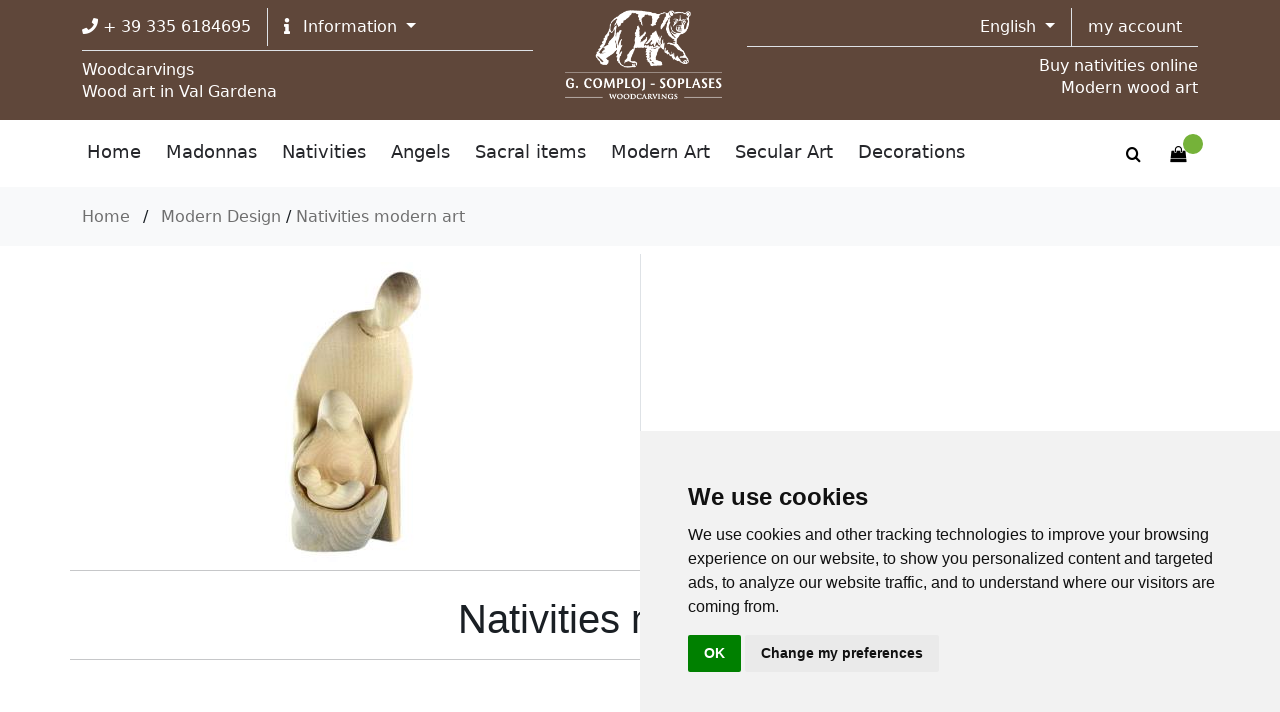

--- FILE ---
content_type: text/html; charset=utf-8
request_url: https://www.comploj.org/en/g/Nativities-modern-art
body_size: 9579
content:


<!DOCTYPE html>
<html lang="en-US">
<head>
    <meta charset="utf-8">
    <meta name="viewport" content="width=device-width, initial-scale=1, shrink-to-fit=no">
    <title>Nativities modern art - G. Comploj - Soplases Val Gardena</title>
    <meta name="description" content="Nativities modern art " />
    <meta name="page-topic" content="Online-Shop,Einkaufen,eCommerce , " />
    <meta name="author" content="Simo Computer Siegfried Moroder & Co SNC - Webpubblicita Willi Ploner" />
    <meta name="publisher" content="G. Comploj - Soplases" />
    <meta name="apple-mobile-web-app-capable" content="yes" />
    <meta name="apple-mobile-web-app-status-bar-style" content="black" />
    <meta name="apple-mobile-web-app-title" content="G. Comploj - Soplases" />
    <meta name="format-detection" content="telephone=no" />
    <meta name="HandheldFriendly" content="True">
    <meta name="Revisit-after" content="7 Days" />
    <meta name="robots" content="index, follow">
    <meta name="google-site-verification" content="2nSxkumufcZVGv5vKJvbtRYIF-IallB10Iuui-xvHls" />
    <!-- Global site tag (gtag.js) - Google Analytics -->
    <script async src="https://www.googletagmanager.com/gtag/js?id=UA-184023293-1"></script>
    <script>
        window.dataLayer = window.dataLayer || [];
        function gtag() { dataLayer.push(arguments); }
        gtag('js', new Date());
        gtag('config', 'UA-184023293-1');
        gtag('config', 'G-04FLT6RRJT');
    </script>
    
            <link rel="alternate" hreflang="x-default" href="https://www.comploj.org/en/g/Nativities-modern-art/" />
            <link rel="alternate" hreflang="en" href="https://www.comploj.org/en/g/Nativities-modern-art/" />
            <link rel="alternate" hreflang="de" href="https://www.comploj.org/de/g/Krippen-modern-art/" />
            <link rel="alternate" hreflang="it" href="https://www.comploj.org/it/g/Presepi-modern-art/" />

    <link rel="apple-touch-icon" sizes="57x57" href="/Images/Icons/apple-icon-57x57.png">
    <link rel="apple-touch-icon" sizes="60x60" href="/Images/Icons/apple-icon-60x60.png">
    <link rel="apple-touch-icon" sizes="72x72" href="/Images/Icons/apple-icon-72x72.png">
    <link rel="apple-touch-icon" sizes="76x76" href="/Images/Icons/apple-icon-76x76.png">
    <link rel="apple-touch-icon" sizes="114x114" href="/Images/Icons/apple-icon-114x114.png">
    <link rel="apple-touch-icon" sizes="120x120" href="/Images/Icons/apple-icon-120x120.png">
    <link rel="apple-touch-icon" sizes="144x144" href="/Images/Icons/apple-icon-144x144.png">
    <link rel="apple-touch-icon" sizes="152x152" href="/Images/Icons/apple-icon-152x152.png">
    <link rel="apple-touch-icon" sizes="180x180" href="/Images/Icons/apple-icon-180x180.png">
    <link rel="icon" type="image/png" sizes="192x192" href="/Images/Icons/android-icon-192x192.png">
    <link rel="icon" type="image/png" sizes="32x32" href="/Images/Icons/favicon-32x32.png">
    <link rel="icon" type="image/png" sizes="96x96" href="/Images/Icons/favicon-96x96.png">
    <link rel="icon" type="image/png" sizes="16x16" href="/Images/Icons/favicon-16x16.png">
    <link rel="manifest" href="/Images/Icons/manifest.json">
    <meta name="msapplication-TileColor" content="#ffffff">
    <meta name="msapplication-TileImage" content="/Images/Icons/ms-icon-144x144.png">
    <meta name="theme-color" content="#ffffff">

    <!-- do not bundle following -->
    <link href="/Content/bootstrap.min.css" rel="stylesheet" />
    <link href="/Content/bundle.min.css" rel="stylesheet" />
    <link href="/Content/css?v=5dof0U4L5132XgH-45ackddRrUNgoNIA651p7Q_mVm01" rel="stylesheet"/>

    
    <!-- do not bundle font -->
    <link href="/fonts/fontawesome/css/all.min.css" rel="stylesheet" />
    <link href="/fonts/icomoon/style.css" rel="stylesheet" />
    <script src="/bundles/jquery?v=2u0aRenDpYxArEyILB59ETSCA2cfQkSMlxb6jbMBqf81"></script>

    

    <!-- Diffenrent Css and Js-->
        <link href="/Content/style-nav-default.css" rel="stylesheet" />

    
    <script type="text/javascript" src="/Scripts/cookie-consent.js"></script>
    <script type="text/javascript">
        document.addEventListener('DOMContentLoaded', function () {
            cookieconsent.run({ "notice_banner_type": "simple", "consent_type": "implied", "palette": "light", "language": "en", "cookies_policy_url": "/en/Home/Privacy?PageName=Privacy#COOKIE" });
        });
    </script>
</head>
<body>
    <div class="site-wrap">
        <!-- Diffenrent Navigation  Views -->


<div id="topbar" class="d-flex align-items-start ">
    <div class="container">
        <div class="row">
            <div class="col-lg-5 col-5 col-sm-6 ">
                <div class="d-flex pt-2 pb-1">
                    <div class="pt-2 pr-3 border-right border-light-dark justify-content-lg-start  ">
                        <a href="tel:+393356184695"> <i class="fa fa-phone"></i> <span class="d-none d-lg-inline-block">+ 39 335 6184695</span></a>
                    </div>
                    <div class="d-flex justify-content-end pl-3  px-3 py-2 ">
                        <div class="dropdown">
                            <a class="dropdown-toggle" href="#" role="button" id="dropdownMenuInfo" data-toggle="dropdown" aria-haspopup="true" aria-expanded="false">
                                <i class="fa fa-info"></i>  <span class="d-none d-md-inline-block pl-2">Information</span>
                            </a>
                            <ul class="dropdown-menu" aria-labelledby="dropdownMenuInfo">
                                <li><a class="dropdown-item" href='/en/Infos/Company'>Company</a></li>
                                <li> <a class="dropdown-item" href='/en/Shopinfo/Payment'>Payment methods</a></li>
                                <li><a class="dropdown-item" href='/en/Home/Shipment'>Shipping method</a></li>
                                <li> <a class="dropdown-item" href='/en/Home/AGB?PageName=Terms-and-conditions'>Terms and conditions</a></li>
                                <li><a class="dropdown-item" href='/en/Home/Opposition?PageName=Right-of-withdrawal'>Right of withdrawal</a></li>
                                <li><a class="dropdown-item" href='/en/Home/Privacy?PageName=Privacy'>Privacy </a></li>
                                <li><a class="dropdown-item" href='/en/Shopinfo/Legal-notes'>Legal notes</a></li>                                
                            </ul>
                        </div>
                    </div>
                </div>
                <div class="pt-2 d-none d-lg-block border-top">Woodcarvings<br />Wood art in Val Gardena</div>
                <!-- mobil -->
            </div>
            <div class="col-lg-2 col-6 text-center d-none d-lg-block">
                <div class="">
                    <a class="brand" href='/en'> <img src="/Images/logo.png" height="110" alt="G. Comploj - Soplases" title="G. Comploj - Soplases"></a>
                </div>
            </div>
            <div class="col-lg-5 col-7 col-sm-6 pt-2">
                <div class="d-flex justify-content-end  ">
                    <div class="d-flex justify-content-end ">
                        <div class="dropdown  border-right border-light-dark px-3 py-2">
                            <a class="dropdown-toggle pt-2 pb-2" href="#" role="button" id="dropdownMenuLanguage" data-toggle="dropdown" aaria-haspopup="true" aria-expanded="false">English </a>
                            <ul class="dropdown-menu" aria-labelledby="dropdownMenuLanguage">
                                <li><a class="dropdown-item" rel="nofollow" title="Deutsch" href="/de">Deutsch</a></li>
                                <li><a class="dropdown-item" rel="nofollow" title="Italiano" href="/it">Italiano</a></li>
                            </ul>
                        </div>
                    </div>
                    <!-- desktop -->
                    <div class="d-flex justify-content-end pl-1 px-3 py-2">
                            <div>
                                <a href="/Home/Login?lang=en" id="changeAccount"> <span class="d-none d-md-block">my account </span><span class="d-block d-md-none"><i class="fa fa-user"></i></span></a>
                            </div>
                    </div>
                </div>
                <div class="pt-2 d-none d-lg-block border-top text-right">Buy nativities online<br />Modern wood art</div>
            </div>

        </div>
    </div>
</div>
<div id="navbar" class="header">
    <div class="site-navbar">
        <div class="container">
            <div class="d-flex align-items-center justify-content-between">
                <div class="logo d-block d-lg-none">
                    <div class="site-logo">
                        <a class="js-logo-clone" href='/en'> <img src="/Images/logo-mobil.png" alt="G. Comploj - Soplases" title=""></a>
                    </div>
                </div>
                <div class="main-nav d-none d-lg-block">
                    <nav class="site-navigation text-right text-md-left" role="navigation">
                        <ul class="site-menu js-clone-nav d-none d-lg-block">
                            <li aria-haspopup="true">
                                <a href="/en"><span> Home</span></a>
                            </li>
                            <!-- MENU AUTO -->
                                        <li class="has-children">
                                            <!-- MenuHeaders + LINK -->
                                            <a href="/en/Madonnas">Madonnas</a>
                                            <ul class="dropdown">
                                                            <li><a href="/en/g/Madonnas-reliefs">Madonnas reliefs</a></li>
                                                            <li><a href="/en/g/Madonnas-baroque-style">Madonnas baroque style</a></li>
                                                            <li><a href="/en/g/Madonnas-gothic-style">Madonnas gothic style</a></li>
                                                            <li><a href="/en/g/Madonnas-modern-style">Madonnas modern style</a></li>
                                                            <li><a href="/en/g/Madonnas-without-child">Madonnas without child</a></li>
                                                            <li><a href="/en/g/Madonna-of-pilgrimage">Madonna of pilgrimage</a></li>
                                            </ul>
                                        </li>
                                        <li class="has-children">
                                            <!-- MenuHeaders + LINK -->
                                            <a href="/en/Nativities">Nativities</a>
                                            <ul class="dropdown">
                                                            <li><a href="/en/g/Nativity-sets">Nativity sets</a></li>
                                                            <li><a href="/en/c/Nativity-Scene">Nativity Scene</a></li>
                                                            <li><a href="/en/c/Modern-Nativities">Modern Nativities</a></li>
                                                            <li><a href="/en/c/Swiss-Stone-Pine-Nativity">Swiss Stone Pine Nativity</a></li>
                                                            <li><a href="/en/g/Kostner-nativity">Kostner nativity</a></li>
                                                            <li><a href="/en/g/Pema-nativity">Pema nativity</a></li>
                                                            <li><a href="/en/g/Rainell-nativity">Rainell nativity</a></li>
                                                            <li><a href="/en/g/Alpine-Swiss-Stone-Pine-Nativity">Alpine Swiss Stone Pine Nativity</a></li>
                                                            <li><a href="/en/g/Ulrich-Nativity">Ulrich Nativity</a></li>
                                                            <li><a href="/en/g/Comet-Nativity">Comet Nativity</a></li>
                                                            <li><a href="/en/g/Saviour-Nativity">Saviour Nativity</a></li>
                                                            <li><a href="/en/g/Shepherds-Nativity">Shepherds Nativity</a></li>
                                                            <li><a href="/en/g/Artis-nativity">Artis nativity</a></li>
                                                            <li><a href="/en/g/Tyrolese-nativity">Tyrolese nativity</a></li>
                                                            <li><a href="/en/g/Stables-for-nativities">Stables for nativities</a></li>
                                                            <li><a href="/en/g/Infants-Jesus">Infants Jesus</a></li>
                                            </ul>
                                        </li>
                                        <li class="has-children">
                                            <!-- MenuHeaders + LINK -->
                                            <a href="/en/Angels">Angels</a>
                                            <ul class="dropdown">
                                                            <li><a href="/en/c/Angel-To-Collect">Angel To Collect</a></li>
                                                            <li><a href="/en/g/Protecting-angel">Protecting angel</a></li>
                                                            <li><a href="/en/g/Angels-gothic-style">Angels gothic style</a></li>
                                                            <li><a href="/en/g/Standing-Angels">Standing Angels</a></li>
                                                            <li><a href="/en/g/Angel-heads">Angel heads</a></li>
                                                            <li><a href="/en/g/Cherubs">Cherubs</a></li>
                                                            <li><a href="/en/g/Holy-water-basins">Holy water basins</a></li>
                                            </ul>
                                        </li>
                                        <li class="has-children">
                                            <!-- MenuHeaders + LINK -->
                                            <a href="/en/Sacral-items">Sacral items</a>
                                            <ul class="dropdown">
                                                            <li><a href="/en/g/Saints-female">Saints female</a></li>
                                                            <li><a href="/en/g/Saints-mail">Saints mail</a></li>
                                                            <li><a href="/en/g/Saints-relief-style">Saints relief style</a></li>
                                                            <li><a href="/en/g/Jesus-representation">Jesus representation</a></li>
                                                            <li><a href="/en/g/Religious-sculptures">Religious sculptures</a></li>
                                                            <li><a href="/en/c/Crucifix">Crucifix</a></li>
                                            </ul>
                                        </li>
                                        <li class="has-children">
                                            <!-- MenuHeaders + LINK -->
                                            <a href="/en/Modern-Art">Modern Art</a>
                                            <ul class="dropdown">
                                                            <li><a href="/en/g/Angels--modern-art">Angels  modern art</a></li>
                                                            <li><a href="/en/g/Figures-modern-art">Figures modern art</a></li>
                                                            <li><a href="/en/g/Crosses-modern-art">Crosses modern art</a></li>
                                                            <li><a href="/en/g/Nativities-modern-art">Nativities modern art</a></li>
                                                            <li><a href="/en/g/Madonnen-modern-art">Madonnen modern art</a></li>
                                            </ul>
                                        </li>
                                        <li class="has-children">
                                            <!-- MenuHeaders + LINK -->
                                            <a href="/en/Secular-Art">Secular Art</a>
                                            <ul class="dropdown">
                                                            <li><a href="/en/c/Mountain-World">Mountain World</a></li>
                                                            <li><a href="/en/c/Profan-Figures">Profan Figures</a></li>
                                                            <li><a href="/en/c/Animals">Animals</a></li>
                                                            <li><a href="/en/c/Collections">Collections</a></li>
                                            </ul>
                                        </li>
                                        <li class="has-children">
                                            <!-- MenuHeaders + LINK -->
                                            <a href="/en/Decorations">Decorations</a>
                                            <ul class="dropdown">
                                                            <li><a href="/en/g/Flowers">Flowers</a></li>
                                                            <li><a href="/en/g/Wall-shelves">Wall shelves</a></li>
                                                            <li><a href="/en/g/Groups-with-flowers-and-fruits">Groups with flowers and fruits</a></li>
                                                            <li><a href="/en/g/Reliefs">Reliefs</a></li>
                                                            <li><a href="/en/g/Christmas-decorations">Christmas decorations</a></li>
                                                            <li><a href="/en/g/Swiss-stone-pine-wood-products">Swiss stone pine wood products</a></li>
                                            </ul>
                                        </li>
                        </ul>
                    </nav>
                </div>

                <div class="icons">
                    <!-- desktop Search-->
                    <div class="d-inline-block">
                        <div class="search-wrap">
                            <div class="container">
                                <a href="#" class="search-close js-search-close"><span class="icon-close2"></span></a>
                                <!-- Use only this -->
<form action="/en/Shop/Search" id="QuickSearchForm" method="post" onsubmit="ShowLoader();">                                    <div>
                                        <input type="text" name="searchstring" id="quicksearch" class="form-control" placeholder="Search for a keyword and press enter." autocomplete="off" oninput="ChkQuickSearch();" aria-label="Search products ... " required />
                                    </div>
</form>                                <!-- Quick Search desktop result-->
                                <div id="updatepanelQuickSearch"></div>
                            </div>
                        </div>
                        <a href="#" class="icons-btn d-inline-block js-search-open"><span class="icon-search"></span></a>
                    </div>
                    <a href="javascript:void(0)" id="cart-icon" class="icons-btn d-inline-block bag">
                        <span class="icon-shopping-bag"></span>
                        <span id="ShowCartCountUpdate" class="number"></span>
                    </a>
                    <!-- cart floating box -->
                    <div class="cart-floating-box hidden" id="cart-floating-box">
                        <div id="cart-box" Class="cart-box popup">
                            



                        </div>
                    </div>
                    <!-- end of cart floating box -->
                    <a href="#" class="site-menu-toggle js-menu-toggle ml-3 d-inline-block d-lg-none">
                        <span class="icon-menu"></span>
                    </a>
                </div>
            </div>
        </div>
    </div>
</div>        

<div class="header-top bg-light py-3">
    <div class="container">
        <div class="row">
            <div class="col mb-0">
                <a title="Home" href="/en">Home</a> <span class="mx-2 mb-0">/</span>
                <a href="/en/c/Modern-Design">Modern Design</a><span class="separator"> /</span>
                <a href="#">Nativities modern art</a>
            </div>
        </div>
    </div>
</div>
<div class="container pt-2">
    <div class="row features">
        <!-- Video und GruppenInfo -->
            <div class="container">
                <div class="row">
                    <div class="col-lg-6 text-center p-2">
                        <img class="img-fluid" src="/Products/Low50_Nativities-modern-art.jpg" alt="Nativities modern art" title="Nativities modern art" />
                    </div>
                    <div class="col-lg-6 border-left border-solid p-3">
                        
                    </div>
                </div>
            </div>
            <hr />
        <!-- Header H1 -->
        <div class="col-lg-12"> <h1 class="text-center py-2">Nativities modern art</h1></div>
        <hr />
    </div>

    <!--  PRODUCT LIST  -->
            <div id="updatepanel2">


<a name="moreartgruppo"></a>
<div class="row">
        <div class="col-md-4 col-lg-3 col-6 p-lg-2" data-aos="zoom-in" data-aos-delay="200">
            <div class="item">
                <div class="block-4 text-center">
                    <a href='/en/p/Nativities-modern-art/Nativity-group-Art-Deco-maple?ModID=02-4807A'>
                        <div class="img-wrap pt-1">
                            <img class="img-fluid" src="/Products/Low50_02-4807A_Nativity-group-Art-Deco-maple.jpg" alt="Nativity-group Art-Deco maple" title="Nativity-group Art-Deco maple" />
                        </div>
                        <div class="block-4-text p-2">
                            <div class="d-flex align-items-center flex-column border-top">
                                <div class="card-desk">Nativity-group Art-Deco maple</div>
                            </div>
                            <div class="border-top align-items-center p-2">
                                <div class="text-primary font-weight-bold">
                                        <span>from</span> 11,00 €                                </div>
                            </div>
                        </div>
                    </a>
                </div>
            </div>
        </div>
        <div class="col-md-4 col-lg-3 col-6 p-lg-2" data-aos="zoom-in" data-aos-delay="200">
            <div class="item">
                <div class="block-4 text-center">
                    <a href='/en/p/Nativities-modern-art/Nativity-group-Art-Deco-ash?ModID=02-4807E'>
                        <div class="img-wrap pt-1">
                            <img class="img-fluid" src="/Products/Low50_02-4807E_Nativity-group-Art-Deco-ash.jpg" alt="Nativity-group Art-Deco ash" title="Nativity-group Art-Deco ash" />
                        </div>
                        <div class="block-4-text p-2">
                            <div class="d-flex align-items-center flex-column border-top">
                                <div class="card-desk">Nativity-group Art-Deco ash</div>
                            </div>
                            <div class="border-top align-items-center p-2">
                                <div class="text-primary font-weight-bold">
                                        <span>from</span> 11,00 €                                </div>
                            </div>
                        </div>
                    </a>
                </div>
            </div>
        </div>
        <div class="col-md-4 col-lg-3 col-6 p-lg-2" data-aos="zoom-in" data-aos-delay="200">
            <div class="item">
                <div class="block-4 text-center">
                    <a href='/en/p/Nativities-modern-art/Nativity-group-Art-Deco-cherry?ModID=02-4807k'>
                        <div class="img-wrap pt-1">
                            <img class="img-fluid" src="/Products/Low50_02-4807k_Nativity-group-Art-Deco-cherry.jpg" alt="Nativity-group Art-Deco cherry" title="Nativity-group Art-Deco cherry" />
                        </div>
                        <div class="block-4-text p-2">
                            <div class="d-flex align-items-center flex-column border-top">
                                <div class="card-desk">Nativity-group Art-Deco cherry</div>
                            </div>
                            <div class="border-top align-items-center p-2">
                                <div class="text-primary font-weight-bold">
                                        <span>from</span> 12,10 €                                </div>
                            </div>
                        </div>
                    </a>
                </div>
            </div>
        </div>
        <div class="col-md-4 col-lg-3 col-6 p-lg-2" data-aos="zoom-in" data-aos-delay="200">
            <div class="item">
                <div class="block-4 text-center">
                    <a href='/en/p/Nativities-modern-art/Nativity-group-Art-Deco-walnut?ModID=02-4807n'>
                        <div class="img-wrap pt-1">
                            <img class="img-fluid" src="/Products/Low50_02-4807n_Nativity-group-Art-Deco-walnut.jpg" alt="Nativity-group Art-Deco walnut" title="Nativity-group Art-Deco walnut" />
                        </div>
                        <div class="block-4-text p-2">
                            <div class="d-flex align-items-center flex-column border-top">
                                <div class="card-desk">Nativity-group Art-Deco walnut</div>
                            </div>
                            <div class="border-top align-items-center p-2">
                                <div class="text-primary font-weight-bold">
                                        <span>from</span> 13,20 €                                </div>
                            </div>
                        </div>
                    </a>
                </div>
            </div>
        </div>
        <div class="col-md-4 col-lg-3 col-6 p-lg-2" data-aos="zoom-in" data-aos-delay="200">
            <div class="item">
                <div class="block-4 text-center">
                    <a href='/en/p/Nativities-modern-art/Ambiente-Family-Design?ModID=05-.900000'>
                        <div class="img-wrap pt-1">
                            <img class="img-fluid" src="/Products/Low50_05-.900000_Ambiente-Family-Design.jpg" alt="Ambiente Family Design" title="Ambiente Family Design" />
                        </div>
                        <div class="block-4-text p-2">
                            <div class="d-flex align-items-center flex-column border-top">
                                <div class="card-desk">Ambiente Family Design</div>
                            </div>
                            <div class="border-top align-items-center p-2">
                                <div class="text-primary font-weight-bold">
                                        <span>from</span> 22,20 €                                </div>
                            </div>
                        </div>
                    </a>
                </div>
            </div>
        </div>
        <div class="col-md-4 col-lg-3 col-6 p-lg-2" data-aos="zoom-in" data-aos-delay="200">
            <div class="item">
                <div class="block-4 text-center">
                    <a href='/en/p/Nativities-modern-art/Ambiente-Family-Design?ModID=05-900000'>
                        <div class="img-wrap pt-1">
                            <img class="img-fluid" src="/Products/Low50_05-900000_Ambiente-Family-Design.jpg" alt="Ambiente Family Design" title="Ambiente Family Design" />
                        </div>
                        <div class="block-4-text p-2">
                            <div class="d-flex align-items-center flex-column border-top">
                                <div class="card-desk">Ambiente Family Design</div>
                            </div>
                            <div class="border-top align-items-center p-2">
                                <div class="text-primary font-weight-bold">
                                        <span>from</span> 20,20 €                                </div>
                            </div>
                        </div>
                    </a>
                </div>
            </div>
        </div>
        <div class="col-md-4 col-lg-3 col-6 p-lg-2" data-aos="zoom-in" data-aos-delay="200">
            <div class="item">
                <div class="block-4 text-center">
                    <a href='/en/p/Nativities-modern-art/Ambiente-Fam-Design-cherrywood?ModID=05-900000K'>
                        <div class="img-wrap pt-1">
                            <img class="img-fluid" src="/Products/Low50_05-900000K_Ambiente-Fam-Design-cherrywood.jpg" alt="Ambiente Fam.Design cherrywood" title="Ambiente Fam.Design cherrywood" />
                        </div>
                        <div class="block-4-text p-2">
                            <div class="d-flex align-items-center flex-column border-top">
                                <div class="card-desk">Ambiente Fam.Design cherrywood</div>
                            </div>
                            <div class="border-top align-items-center p-2">
                                <div class="text-primary font-weight-bold">
                                        <span>from</span> 22,20 €                                </div>
                            </div>
                        </div>
                    </a>
                </div>
            </div>
        </div>
        <div class="col-md-4 col-lg-3 col-6 p-lg-2" data-aos="zoom-in" data-aos-delay="200">
            <div class="item">
                <div class="block-4 text-center">
                    <a href='/en/p/Nativities-modern-art/Ambiente-Family-Design-Rustico?ModID=05-900000R'>
                        <div class="img-wrap pt-1">
                            <img class="img-fluid" src="/Products/Low50_05-900000R_Ambiente-Family-Design-Rustico.jpg" alt="Ambiente Family Design Rustico" title="Ambiente Family Design Rustico" />
                        </div>
                        <div class="block-4-text p-2">
                            <div class="d-flex align-items-center flex-column border-top">
                                <div class="card-desk">Ambiente Family Design Rustico</div>
                            </div>
                            <div class="border-top align-items-center p-2">
                                <div class="text-primary font-weight-bold">
                                        <span>from</span> 29,70 €                                </div>
                            </div>
                        </div>
                    </a>
                </div>
            </div>
        </div>
        <div class="col-md-4 col-lg-3 col-6 p-lg-2" data-aos="zoom-in" data-aos-delay="200">
            <div class="item">
                <div class="block-4 text-center">
                    <a href='/en/p/Nativities-modern-art/Holy-Family-Ars-Design?ModID=05-901000'>
                        <div class="img-wrap pt-1">
                            <img class="img-fluid" src="/Products/Low50_05-901000_Holy-Family-Ars-Design.jpg" alt="Holy Family Ars Design" title="Holy Family Ars Design" />
                        </div>
                        <div class="block-4-text p-2">
                            <div class="d-flex align-items-center flex-column border-top">
                                <div class="card-desk">Holy Family Ars Design</div>
                            </div>
                            <div class="border-top align-items-center p-2">
                                <div class="text-primary font-weight-bold">
                                        <span>from</span> 14,50 €                                </div>
                            </div>
                        </div>
                    </a>
                </div>
            </div>
        </div>
        <div class="col-md-4 col-lg-3 col-6 p-lg-2" data-aos="zoom-in" data-aos-delay="200">
            <div class="item">
                <div class="block-4 text-center">
                    <a href='/en/p/Nativities-modern-art/Holy-Family-Ars-Design-cherrywood?ModID=05-901000K'>
                        <div class="img-wrap pt-1">
                            <img class="img-fluid" src="/Products/Low50_05-901000K_Holy-Family-Ars-Design-cherrywood.jpg" alt="Holy Family Ars Design cherrywood" title="Holy Family Ars Design cherrywood" />
                        </div>
                        <div class="block-4-text p-2">
                            <div class="d-flex align-items-center flex-column border-top">
                                <div class="card-desk">Holy Family Ars Design cherrywood</div>
                            </div>
                            <div class="border-top align-items-center p-2">
                                <div class="text-primary font-weight-bold">
                                        <span>from</span> 14,50 €                                </div>
                            </div>
                        </div>
                    </a>
                </div>
            </div>
        </div>
        <div class="col-md-4 col-lg-3 col-6 p-lg-2" data-aos="zoom-in" data-aos-delay="200">
            <div class="item">
                <div class="block-4 text-center">
                    <a href='/en/p/Nativities-modern-art/Holy-Family-Ars-Design-Rustico?ModID=05-901000R'>
                        <div class="img-wrap pt-1">
                            <img class="img-fluid" src="/Products/Low50_05-901000R_Holy-Family-Ars-Design-Rustico.jpg" alt="Holy Family Ars Design Rustico" title="Holy Family Ars Design Rustico" />
                        </div>
                        <div class="block-4-text p-2">
                            <div class="d-flex align-items-center flex-column border-top">
                                <div class="card-desk">Holy Family Ars Design Rustico</div>
                            </div>
                            <div class="border-top align-items-center p-2">
                                <div class="text-primary font-weight-bold">
                                        <span>from</span> 21,80 €                                </div>
                            </div>
                        </div>
                    </a>
                </div>
            </div>
        </div>
        <div class="col-md-4 col-lg-3 col-6 p-lg-2" data-aos="zoom-in" data-aos-delay="200">
            <div class="item">
                <div class="block-4 text-center">
                    <a href='/en/p/Nativities-modern-art/Ars-Design-Collection?ModID=05-901100'>
                        <div class="img-wrap pt-1">
                            <img class="img-fluid" src="/Products/Low50_05-901100_Ars-Design-Collection.jpg" alt="Ars Design Collection" title="Ars Design Collection" />
                        </div>
                        <div class="block-4-text p-2">
                            <div class="d-flex align-items-center flex-column border-top">
                                <div class="card-desk">Ars Design Collection</div>
                            </div>
                            <div class="border-top align-items-center p-2">
                                <div class="text-primary font-weight-bold">
                                        <span>from</span> 479,60 €                                </div>
                            </div>
                        </div>
                    </a>
                </div>
            </div>
        </div>
        <div class="col-md-4 col-lg-3 col-6 p-lg-2" data-aos="zoom-in" data-aos-delay="200">
            <div class="item">
                <div class="block-4 text-center">
                    <a href='/en/p/Nativities-modern-art/Holy-Family-Nazareth?ModID=05-901500'>
                        <div class="img-wrap pt-1">
                            <img class="img-fluid" src="/Products/Low50_05-901500_Holy-Family-Nazareth.jpg" alt="Holy Family Nazareth" title="Holy Family Nazareth" />
                        </div>
                        <div class="block-4-text p-2">
                            <div class="d-flex align-items-center flex-column border-top">
                                <div class="card-desk">Holy Family Nazareth</div>
                            </div>
                            <div class="border-top align-items-center p-2">
                                <div class="text-primary font-weight-bold">
                                        <span>from</span> 7,60 €                                </div>
                            </div>
                        </div>
                    </a>
                </div>
            </div>
        </div>
        <div class="col-md-4 col-lg-3 col-6 p-lg-2" data-aos="zoom-in" data-aos-delay="200">
            <div class="item">
                <div class="block-4 text-center">
                    <a href='/en/p/Nativities-modern-art/Holy-Family-Nazareth-ash-wood?ModID=05-901500E'>
                        <div class="img-wrap pt-1">
                            <img class="img-fluid" src="/Products/Low50_05-901500E_Holy-Family-Nazareth-ash-wood.jpg" alt="Holy Family Nazareth ash wood" title="Holy Family Nazareth ash wood" />
                        </div>
                        <div class="block-4-text p-2">
                            <div class="d-flex align-items-center flex-column border-top">
                                <div class="card-desk">Holy Family Nazareth ash wood</div>
                            </div>
                            <div class="border-top align-items-center p-2">
                                <div class="text-primary font-weight-bold">
                                        <span>from</span> 6,80 €                                </div>
                            </div>
                        </div>
                    </a>
                </div>
            </div>
        </div>
        <div class="col-md-4 col-lg-3 col-6 p-lg-2" data-aos="zoom-in" data-aos-delay="200">
            <div class="item">
                <div class="block-4 text-center">
                    <a href='/en/p/Nativities-modern-art/Holy-Family-Nazareth-cherrywood?ModID=05-901500K'>
                        <div class="img-wrap pt-1">
                            <img class="img-fluid" src="/Products/Low50_05-901500K_Holy-Family-Nazareth-cherrywood.jpg" alt="Holy Family Nazareth cherrywood" title="Holy Family Nazareth cherrywood" />
                        </div>
                        <div class="block-4-text p-2">
                            <div class="d-flex align-items-center flex-column border-top">
                                <div class="card-desk">Holy Family Nazareth cherrywood</div>
                            </div>
                            <div class="border-top align-items-center p-2">
                                <div class="text-primary font-weight-bold">
                                        <span>from</span> 7,60 €                                </div>
                            </div>
                        </div>
                    </a>
                </div>
            </div>
        </div>
        <div class="col-md-4 col-lg-3 col-6 p-lg-2" data-aos="zoom-in" data-aos-delay="200">
            <div class="item">
                <div class="block-4 text-center">
                    <a href='/en/p/Nativities-modern-art/Holy-Family-Nazareth-pine-wood?ModID=05-901500Z'>
                        <div class="img-wrap pt-1">
                            <img class="img-fluid" src="/Products/Low50_05-901500Z_Holy-Family-Nazareth-pine-wood.jpg" alt="Holy Family Nazareth pine wood" title="Holy Family Nazareth pine wood" />
                        </div>
                        <div class="block-4-text p-2">
                            <div class="d-flex align-items-center flex-column border-top">
                                <div class="card-desk">Holy Family Nazareth pine wood</div>
                            </div>
                            <div class="border-top align-items-center p-2">
                                <div class="text-primary font-weight-bold">
                                        <span>from</span> 7,60 €                                </div>
                            </div>
                        </div>
                    </a>
                </div>
            </div>
        </div>
        <div class="col-md-4 col-lg-3 col-6 p-lg-2" data-aos="zoom-in" data-aos-delay="200">
            <div class="item">
                <div class="block-4 text-center">
                    <a href='/en/p/Nativities-modern-art/Holy-Family-Nazareth-with-the-Infant-Jesus-loose?ModID=05-901600'>
                        <div class="img-wrap pt-1">
                            <img class="img-fluid" src="/Products/Low50_05-901600_Holy-Family-Nazareth-with-the-Infant-Jesus-loose.jpg" alt="Holy Family Nazareth with the Infant Jesus loose" title="Holy Family Nazareth with the Infant Jesus loose" />
                        </div>
                        <div class="block-4-text p-2">
                            <div class="d-flex align-items-center flex-column border-top">
                                <div class="card-desk">Holy Family Nazareth with the Infant Jesus loose</div>
                            </div>
                            <div class="border-top align-items-center p-2">
                                <div class="text-primary font-weight-bold">
                                        <span>from</span> 14,30 €                                </div>
                            </div>
                        </div>
                    </a>
                </div>
            </div>
        </div>
        <div class="col-md-4 col-lg-3 col-6 p-lg-2" data-aos="zoom-in" data-aos-delay="200">
            <div class="item">
                <div class="block-4 text-center">
                    <a href='/en/p/Nativities-modern-art/La-Familia?ModID=05-902000'>
                        <div class="img-wrap pt-1">
                            <img class="img-fluid" src="/Products/Low50_05-902000_La-Familia.jpg" alt="La Familia" title="La Familia" />
                        </div>
                        <div class="block-4-text p-2">
                            <div class="d-flex align-items-center flex-column border-top">
                                <div class="card-desk">La Familia</div>
                            </div>
                            <div class="border-top align-items-center p-2">
                                <div class="text-primary font-weight-bold">
                                        <span>from</span> 14,80 €                                </div>
                            </div>
                        </div>
                    </a>
                </div>
            </div>
        </div>
        <div class="col-md-4 col-lg-3 col-6 p-lg-2" data-aos="zoom-in" data-aos-delay="200">
            <div class="item">
                <div class="block-4 text-center">
                    <a href='/en/p/Nativities-modern-art/La-Familia-cherrywood?ModID=05-902000K'>
                        <div class="img-wrap pt-1">
                            <img class="img-fluid" src="/Products/Low50_05-902000K_La-Familia-cherrywood.jpg" alt="La Familia cherrywood" title="La Familia cherrywood" />
                        </div>
                        <div class="block-4-text p-2">
                            <div class="d-flex align-items-center flex-column border-top">
                                <div class="card-desk">La Familia cherrywood</div>
                            </div>
                            <div class="border-top align-items-center p-2">
                                <div class="text-primary font-weight-bold">
                                        <span>from</span> 14,80 €                                </div>
                            </div>
                        </div>
                    </a>
                </div>
            </div>
        </div>
        <div class="col-md-4 col-lg-3 col-6 p-lg-2" data-aos="zoom-in" data-aos-delay="200">
            <div class="item">
                <div class="block-4 text-center">
                    <a href='/en/p/Nativities-modern-art/La-Familia-Rustico?ModID=05-902000R'>
                        <div class="img-wrap pt-1">
                            <img class="img-fluid" src="/Products/Low50_05-902000R_La-Familia-Rustico.jpg" alt="La Familia Rustico" title="La Familia Rustico" />
                        </div>
                        <div class="block-4-text p-2">
                            <div class="d-flex align-items-center flex-column border-top">
                                <div class="card-desk">La Familia Rustico</div>
                            </div>
                            <div class="border-top align-items-center p-2">
                                <div class="text-primary font-weight-bold">
                                        <span>from</span> 19,10 €                                </div>
                            </div>
                        </div>
                    </a>
                </div>
            </div>
        </div>
        <div class="col-md-4 col-lg-3 col-6 p-lg-2" data-aos="zoom-in" data-aos-delay="200">
            <div class="item">
                <div class="block-4 text-center">
                    <a href='/en/p/Nativities-modern-art/Nativity-The-Joy-2-Pieces?ModID=06-693000'>
                        <div class="img-wrap pt-1">
                            <img class="img-fluid" src="/Products/Low50_06-693000_Nativity-The-Joy-2-Pieces.jpg" alt="Nativity The Joy - 2 Pieces" title="Nativity The Joy - 2 Pieces" />
                        </div>
                        <div class="block-4-text p-2">
                            <div class="d-flex align-items-center flex-column border-top">
                                <div class="card-desk">Nativity The Joy - 2 Pieces</div>
                            </div>
                            <div class="border-top align-items-center p-2">
                                <div class="text-primary font-weight-bold">
                                        <span>from</span> 28,60 €                                </div>
                            </div>
                        </div>
                    </a>
                </div>
            </div>
        </div>
        <div class="col-md-4 col-lg-3 col-6 p-lg-2" data-aos="zoom-in" data-aos-delay="200">
            <div class="item">
                <div class="block-4 text-center">
                    <a href='/en/p/Nativities-modern-art/Nativity-The-Tenderness?ModID=06-693500'>
                        <div class="img-wrap pt-1">
                            <img class="img-fluid" src="/Products/Low50_06-693500_Nativity-The-Tenderness.jpg" alt="Nativity The Tenderness" title="Nativity The Tenderness" />
                        </div>
                        <div class="block-4-text p-2">
                            <div class="d-flex align-items-center flex-column border-top">
                                <div class="card-desk">Nativity The Tenderness</div>
                            </div>
                            <div class="border-top align-items-center p-2">
                                <div class="text-primary font-weight-bold">
                                        <span>from</span> 13,20 €                                </div>
                            </div>
                        </div>
                    </a>
                </div>
            </div>
        </div>
        <div class="col-md-4 col-lg-3 col-6 p-lg-2" data-aos="zoom-in" data-aos-delay="200">
            <div class="item">
                <div class="block-4 text-center">
                    <a href='/en/p/Nativities-modern-art/Crib-en-block-(modern-styled)?ModID=08-1280'>
                        <div class="img-wrap pt-1">
                            <img class="img-fluid" src="/Products/Low50_08-1280_Crib-en-block-(modern-styled).jpg" alt="Crib en block (modern - styled)" title="Crib en block (modern - styled)" />
                        </div>
                        <div class="block-4-text p-2">
                            <div class="d-flex align-items-center flex-column border-top">
                                <div class="card-desk">Crib en block (modern - styled)</div>
                            </div>
                            <div class="border-top align-items-center p-2">
                                <div class="text-primary font-weight-bold">
                                        <span>from</span> 26,40 €                                </div>
                            </div>
                        </div>
                    </a>
                </div>
            </div>
        </div>
        <div class="col-md-4 col-lg-3 col-6 p-lg-2" data-aos="zoom-in" data-aos-delay="200">
            <div class="item">
                <div class="block-4 text-center">
                    <a href='/en/p/Nativities-modern-art/Michelangelo-Holy-famiy?ModID=08-1282'>
                        <div class="img-wrap pt-1">
                            <img class="img-fluid" src="/Products/Low50_08-1282_Michelangelo-Holy-famiy.jpg" alt="Michelangelo Holy famiy" title="Michelangelo Holy famiy" />
                        </div>
                        <div class="block-4-text p-2">
                            <div class="d-flex align-items-center flex-column border-top">
                                <div class="card-desk">Michelangelo Holy famiy</div>
                            </div>
                            <div class="border-top align-items-center p-2">
                                <div class="text-primary font-weight-bold">
                                        <span>from</span> 13,40 €                                </div>
                            </div>
                        </div>
                    </a>
                </div>
            </div>
        </div>
        <div class="col-md-4 col-lg-3 col-6 p-lg-2" data-aos="zoom-in" data-aos-delay="200">
            <div class="item">
                <div class="block-4 text-center">
                    <a href='/en/p/Nativities-modern-art/Modern-crib-en-block-La-Moderna?ModID=08-1285'>
                        <div class="img-wrap pt-1">
                            <img class="img-fluid" src="/Products/Low50_08-1285_Modern-crib-en-block-La-Moderna.jpg" alt="Modern crib en block La Moderna" title="Modern crib en block La Moderna" />
                        </div>
                        <div class="block-4-text p-2">
                            <div class="d-flex align-items-center flex-column border-top">
                                <div class="card-desk">Modern crib en block La Moderna</div>
                            </div>
                            <div class="border-top align-items-center p-2">
                                <div class="text-primary font-weight-bold">
                                        <span>from</span> 9,90 €                                </div>
                            </div>
                        </div>
                    </a>
                </div>
            </div>
        </div>
        <div class="col-md-4 col-lg-3 col-6 p-lg-2" data-aos="zoom-in" data-aos-delay="200">
            <div class="item">
                <div class="block-4 text-center">
                    <a href='/en/p/Nativities-modern-art/Crib-en-block?ModID=08-1290'>
                        <div class="img-wrap pt-1">
                            <img class="img-fluid" src="/Products/Low50_08-1290_Crib-en-block.jpg" alt="Crib en block" title="Crib en block" />
                        </div>
                        <div class="block-4-text p-2">
                            <div class="d-flex align-items-center flex-column border-top">
                                <div class="card-desk">Crib en block</div>
                            </div>
                            <div class="border-top align-items-center p-2">
                                <div class="text-primary font-weight-bold">
                                        <span>from</span> 56,80 €                                </div>
                            </div>
                        </div>
                    </a>
                </div>
            </div>
        </div>
</div>
<div class="pt-5">
    <div class="card-body border-top ">
        <div class="row">
            <!-- Left/Start Pagination -->
            <div class="col-lg-6">
                    <p class="show-result-text">Showing 1-26 of 26 item(s)</p>
            </div>
            <!-- Right/End Aligned Pagination -->
            <div class="col-lg-6">
                <nav aria-label="Page navigation example">
                    <ul class="pagination justify-content-end">
                        <li class="page-item">
                        </li>
                        <li class="page-item">
                        </li>
                    </ul>
                </nav>
            </div>
        </div>
    </div>
</div>
            </div>

    <div class="nav-bottom">
        <div class="pb-3">
            <h4>Top categories</h4>
        </div>
        <ul>
                    <li><a href="/en/g/Angels--modern-art">Angels  modern art</a></li>
                    <li><a href="/en/g/Crosses-modern-art">Crosses modern art</a></li>
                    <li><a href="/en/g/Figures-modern-art">Figures modern art</a></li>
                    <li><a href="/en/g/Madonnen-modern-art">Madonnen modern art</a></li>
                    <li class="list-menu-active">Nativities modern art </li>
        </ul>
    </div>
</div>
<script src="/Scripts/bootstrap5/bootstrap.bundle.min.js"></script>


<footer id="footer" class="footer pt-5">
    <div class="footer-content">
        <div class="container">
            <div class="row">
                <div class="col-lg-4 col-md-6">
                    <div class="footer-info">
                        <div class="address">
                            <strong>G. Comploj - Soplases</strong>
                            <p>Str. Gherdëina 45<br />I – 39047 S. Cristina - Val Gardena<br />VAT number: IT 01605110210<br />T: +39 335-6184695<br />F: +39 0471 793356<br />E-Mail: <a href="mailto:info@comploj.org">info@comploj.org</a></p>
                        </div>
                    </div>
                </div>
                <div class="col-lg-2 col-md-6 col-6 colfooter-links">
                    <h4>Customer service</h4>
                    <ul>
                        <li><a href='/en/Shopinfo/Payment'>Payment methods</a></li>
                        <li> <a href='/en/Home/Shipment'>Shipping method</a></li>
                        <li><a href='/en/Home/AGB?PageName=Terms-and-conditions'>Terms and conditions</a></li>
                        <li><a href='/en/Home/Opposition?PageName=Right-of-withdrawal'>Right of withdrawal</a></li>
                        <li><a href='/en/Home/Privacy?PageName=Privacy'>Privacy </a></li>
                        <li><a href='/en/Shopinfo/Legal-notes'>Legal notes</a></li>
                    </ul>
                </div>
                <div class="col-lg-2 col-md-6 col-6 footer-links">
                    <h4>Information</h4>
                    <ul>
                        <li><a href='/en/Infos/Company'>Company</a></li>
                        <li><a href='/en/Infos/Custom-made'>Custom Made Items</a></li>
                        <li><a href='/en/Infos/Christmas-market'>Christmas market</a></li>
                    </ul>
                </div>
                <div class="col-lg-4 col-md-6 footer-info">
                    <h4>Payment Methods</h4>
                    <ul class="list-unstyled">
                        <li><a title="Paypal" href="/en/Shopinfo/Payment"><img src="/Images/paypal.png" class="img-fluid" alt="Paypal" /></a></li>
                    </ul>
                </div>
            </div>
        </div>
    </div>
    <div class="footer-legal text-center">
        <div class="container d-flex flex-column flex-lg-row justify-content-center justify-content-lg-between align-items-center">
            <div class="d-flex flex-column align-items-center align-items-lg-start">
                <div class="copyright">
                    &copy;
                    <script>document.write(new Date().getFullYear());</script>  <strong><span> - G. Comploj - Soplases </span></strong>. All Rights Reserved - VAT number: IT 01605110210
                </div>
            </div>
            <div class="social-links order-first order-lg-last mb-3 mb-lg-0">
                <a class="facebook" href="https://www.facebook.com/complojgeorg" title="Facebook" target="_blank"><i class="bi bi-facebook"></i></a>
                <a class="instagram" href="https://www.instagram.com/georg.comploj/" title="Instagram" target="_blank"><i class="bi bi-instagram"></i></a>
            </div>
        </div>
    </div>
</footer>
    </div>
    <div id="showloader" class="showloader-hide"></div>

    <script src="/bundles/modernizr?v=O8WAhIdN9vc00sb9ZwPyM0OHhDmZ9ERIw9Hq5ZOgjE41"></script>

    

    <!-- do not bundle following -->
    <script src="/Scripts/bootstrap.bundle.min.js"></script>
    <script src="/Scripts/bundle.js"></script>
    <script src="/bundles/bootstrap?v=GDnAF6XetIJZkWbDugTBUNAsK5yxh7b-WSwFXPe_1eI1"></script>

    
    

    <script type="text/javascript">
        // QUICK SEARCH (by Simo marc 2018)
        // trigger:  oninput="ChkQuickSearch();"
        function ChkQuickSearch() {
            var timerid;
            if ($("#quicksearch").val().length > 2) {
                // timer to prevent triggering a lot of AJAX requests
                clearTimeout(timerid);
                timerid = setTimeout(function () {
                    $.ajax({
                        type: "POST",
                        url: "/en/Shop/QuickSearch",
                        data: $("#QuickSearchForm").serialize(), // serializes the form's elements.
                        success: function (data) {
                            $("#updatepanelQuickSearch").html(data);
                        }
                    });
                }, 500);
            }
        }
    </script>
    
    <script type="text/javascript">
        jQuery(document).ready(function ($) {
            var alterClass = function () {
                var ww = document.body.clientWidth;
                if (ww >= 991) {
                    $('.offcanvas').removeClass('offcanvas'); ww < 991
                    $('.offcanvas-start').removeClass('offcanvas-start'); ww < 991
                } else if (ww < 991) {
                    $('.offcanvas').addClass('offcanvas');
                    $('.offcanvas-start').addClass('offcanvas-start');
                };
            };
            $(window).resize(function () {
                alterClass();
            });
            //Fire it when the page first loads:
            alterClass();
        });
    </script>
</body>

</html>


--- FILE ---
content_type: text/css; charset=utf-8
request_url: https://www.comploj.org/Content/css?v=5dof0U4L5132XgH-45ackddRrUNgoNIA651p7Q_mVm01
body_size: 41999
content:
/* Minification failed. Returning unminified contents.
(3997,43): run-time error CSS1039: Token not allowed after unary operator: '-color-links'
(3997,97): run-time error CSS1039: Token not allowed after unary operator: '-color-links-hover'
(3997,173): run-time error CSS1039: Token not allowed after unary operator: '-font-primary'
(3997,267): run-time error CSS1039: Token not allowed after unary operator: '-color-white'
(3997,419): run-time error CSS1039: Token not allowed after unary operator: '-color-primary'
(3997,1215): run-time error CSS1039: Token not allowed after unary operator: '-color-secondary'
(3997,1276): run-time error CSS1039: Token not allowed after unary operator: '-color-secondary-light'
(3997,1407): run-time error CSS1039: Token not allowed after unary operator: '-color-secondary-rgb'
(3997,1737): run-time error CSS1039: Token not allowed after unary operator: '-color-secondary-light'
(3997,2072): run-time error CSS1039: Token not allowed after unary operator: '-color-primary'
(3997,2190): run-time error CSS1039: Token not allowed after unary operator: '-color-white'
(3997,2257): run-time error CSS1039: Token not allowed after unary operator: '-color-primary-rgb'
(3997,2293): run-time error CSS1039: Token not allowed after unary operator: '-color-white'
(3997,3336): run-time error CSS1039: Token not allowed after unary operator: '-color-white'
(3997,3472): run-time error CSS1039: Token not allowed after unary operator: '-color-primary'
(3997,3655): run-time error CSS1039: Token not allowed after unary operator: '-color-secondary'
(3997,3882): run-time error CSS1039: Token not allowed after unary operator: '-color-secondary-rgb'
(3997,3963): run-time error CSS1039: Token not allowed after unary operator: '-color-primary'
(3997,6896): run-time error CSS1039: Token not allowed after unary operator: '-color-secondary-rgb'
(3997,7023): run-time error CSS1039: Token not allowed after unary operator: '-color-secondary'
(3997,7243): run-time error CSS1039: Token not allowed after unary operator: '-color-primary-rgb'
(3997,7305): run-time error CSS1039: Token not allowed after unary operator: '-color-secondary'
(3997,7390): run-time error CSS1039: Token not allowed after unary operator: '-color-white'
(3997,7546): run-time error CSS1039: Token not allowed after unary operator: '-color-primary-dark-rgb'
(3997,7620): run-time error CSS1039: Token not allowed after unary operator: '-color-primary'
(3997,7739): run-time error CSS1039: Token not allowed after unary operator: '-color-white-rgb'
(3997,7878): run-time error CSS1039: Token not allowed after unary operator: '-color-white-rgb'
(3997,8097): run-time error CSS1039: Token not allowed after unary operator: '-color-black-rgb'
(3997,8129): run-time error CSS1039: Token not allowed after unary operator: '-color-black-rgb'
(3997,8285): run-time error CSS1039: Token not allowed after unary operator: '-color-secondary-rgb'
(3997,8321): run-time error CSS1039: Token not allowed after unary operator: '-color-secondary-rgb'
(3997,8444): run-time error CSS1039: Token not allowed after unary operator: '-color-white-rgb'
(3997,8598): run-time error CSS1039: Token not allowed after unary operator: '-color-white'
(3997,8772): run-time error CSS1039: Token not allowed after unary operator: '-color-primary'
(3997,8881): run-time error CSS1039: Token not allowed after unary operator: '-font-primary'
(3997,9072): run-time error CSS1039: Token not allowed after unary operator: '-color-white'
(3997,9102): run-time error CSS1039: Token not allowed after unary operator: '-color-primary'
(3997,9267): run-time error CSS1039: Token not allowed after unary operator: '-color-primary-rgb'
(3997,9438): run-time error CSS1039: Token not allowed after unary operator: '-color-primary'
(3997,9468): run-time error CSS1039: Token not allowed after unary operator: '-color-primary-rgb'
(3997,10061): run-time error CSS1039: Token not allowed after unary operator: '-color-primary-rgb'
(3997,10363): run-time error CSS1039: Token not allowed after unary operator: '-color-white'
(3997,10692): run-time error CSS1039: Token not allowed after unary operator: '-color-white'
(3997,10831): run-time error CSS1039: Token not allowed after unary operator: '-color-primary'
(3997,11154): run-time error CSS1039: Token not allowed after unary operator: '-color-secondary'
(3997,11206): run-time error CSS1039: Token not allowed after unary operator: '-color-secondary-rgb'
(3997,11503): run-time error CSS1039: Token not allowed after unary operator: '-color-secondary'
(3997,11558): run-time error CSS1039: Token not allowed after unary operator: '-color-primary'
(3997,11632): run-time error CSS1039: Token not allowed after unary operator: '-color-secondary'
(3997,11676): run-time error CSS1039: Token not allowed after unary operator: '-color-primary-rgb'
(3997,11711): run-time error CSS1039: Token not allowed after unary operator: '-color-primary-rgb'
(3997,11754): run-time error CSS1039: Token not allowed after unary operator: '-color-primary'
(3997,11811): run-time error CSS1039: Token not allowed after unary operator: '-color-white'
(3997,11865): run-time error CSS1039: Token not allowed after unary operator: '-color-white'
(3997,12089): run-time error CSS1039: Token not allowed after unary operator: '-color-secondary'
(3997,12272): run-time error CSS1039: Token not allowed after unary operator: '-color-primary'
(3997,12580): run-time error CSS1039: Token not allowed after unary operator: '-color-white'
(3997,12678): run-time error CSS1039: Token not allowed after unary operator: '-color-black-rgb'
(3997,12773): run-time error CSS1039: Token not allowed after unary operator: '-color-primary'
(3997,12893): run-time error CSS1039: Token not allowed after unary operator: '-color-white'
(3997,13023): run-time error CSS1039: Token not allowed after unary operator: '-color-white'
(3997,13070): run-time error CSS1039: Token not allowed after unary operator: '-color-default'
(3997,13289): run-time error CSS1039: Token not allowed after unary operator: '-color-primary'
(3997,13366): run-time error CSS1039: Token not allowed after unary operator: '-color-white'
(3997,13402): run-time error CSS1039: Token not allowed after unary operator: '-color-primary'
(3997,13476): run-time error CSS1039: Token not allowed after unary operator: '-color-primary'
(3997,13797): run-time error CSS1039: Token not allowed after unary operator: '-color-secondary-dark-rgb'
(3997,14026): run-time error CSS1039: Token not allowed after unary operator: '-color-white'
(3997,14146): run-time error CSS1039: Token not allowed after unary operator: '-color-white-rgb'
(3997,14283): run-time error CSS1039: Token not allowed after unary operator: '-color-white'
(3997,14363): run-time error CSS1039: Token not allowed after unary operator: '-color-white-rgb'
(3997,14513): run-time error CSS1039: Token not allowed after unary operator: '-color-yellow'
(3997,14656): run-time error CSS1039: Token not allowed after unary operator: '-color-white-rgb'
(3997,15191): run-time error CSS1039: Token not allowed after unary operator: '-color-white-rgb'
(3997,15312): run-time error CSS1039: Token not allowed after unary operator: '-color-white'
(3997,15504): run-time error CSS1039: Token not allowed after unary operator: '-color-secondary'
(3997,15629): run-time error CSS1039: Token not allowed after unary operator: '-color-gray'
(3997,15833): run-time error CSS1039: Token not allowed after unary operator: '-color-black-rgb'
(3997,15994): run-time error CSS1039: Token not allowed after unary operator: '-color-default'
(3997,16042): run-time error CSS1039: Token not allowed after unary operator: '-color-white'
(3997,16140): run-time error CSS1039: Token not allowed after unary operator: '-color-primary'
(3997,16273): run-time error CSS1039: Token not allowed after unary operator: '-color-primary'
(3997,16367): run-time error CSS1039: Token not allowed after unary operator: '-color-primary'
(3997,16472): run-time error CSS1039: Token not allowed after unary operator: '-color-white'
(3997,16882): run-time error CSS1039: Token not allowed after unary operator: '-color-primary'
(3997,17166): run-time error CSS1039: Token not allowed after unary operator: '-color-white'
(3997,17348): run-time error CSS1039: Token not allowed after unary operator: '-color-secondary-rgb'
(3997,17668): run-time error CSS1039: Token not allowed after unary operator: '-color-white'
(3997,17898): run-time error CSS1039: Token not allowed after unary operator: '-color-white-rgb'
(3997,18086): run-time error CSS1039: Token not allowed after unary operator: '-color-white'
(3997,18723): run-time error CSS1039: Token not allowed after unary operator: '-color-white'
(3997,18769): run-time error CSS1039: Token not allowed after unary operator: '-color-primary'
(3997,18904): run-time error CSS1039: Token not allowed after unary operator: '-color-primary'
(3997,18998): run-time error CSS1039: Token not allowed after unary operator: '-color-secondary-rgb'
(3997,19164): run-time error CSS1039: Token not allowed after unary operator: '-color-secondary-light'
(3997,19804): run-time error CSS1039: Token not allowed after unary operator: '-color-white'
(3997,19834): run-time error CSS1039: Token not allowed after unary operator: '-color-primary'
(3997,20092): run-time error CSS1039: Token not allowed after unary operator: '-color-primary-light'
(3997,20253): run-time error CSS1039: Token not allowed after unary operator: '-color-black-rgb'
(3997,20291): run-time error CSS1039: Token not allowed after unary operator: '-color-white'
(3997,20473): run-time error CSS1039: Token not allowed after unary operator: '-color-secondary'
(3997,20584): run-time error CSS1039: Token not allowed after unary operator: '-color-gray'
(3997,20692): run-time error CSS1039: Token not allowed after unary operator: '-color-gray'
(3997,20806): run-time error CSS1039: Token not allowed after unary operator: '-color-black-rgb'
(3997,21113): run-time error CSS1039: Token not allowed after unary operator: '-color-secondary'
(3997,21190): run-time error CSS1039: Token not allowed after unary operator: '-color-primary'
(3997,21261): run-time error CSS1039: Token not allowed after unary operator: '-color-gray'
(3997,21534): run-time error CSS1039: Token not allowed after unary operator: '-color-primary-rgb'
(3997,21599): run-time error CSS1039: Token not allowed after unary operator: '-color-gray'
(3997,21773): run-time error CSS1039: Token not allowed after unary operator: '-color-primary'
(3997,21800): run-time error CSS1039: Token not allowed after unary operator: '-color-white'
(3997,21937): run-time error CSS1039: Token not allowed after unary operator: '-color-primary-rgb'
(3997,22013): run-time error CSS1039: Token not allowed after unary operator: '-color-black-rgb'
(3997,22221): run-time error CSS1039: Token not allowed after unary operator: '-color-secondary'
(3997,22447): run-time error CSS1039: Token not allowed after unary operator: '-color-secondary-rgb'
(3997,22590): run-time error CSS1039: Token not allowed after unary operator: '-color-default'
(3997,22816): run-time error CSS1039: Token not allowed after unary operator: '-color-secondary'
(3997,22926): run-time error CSS1039: Token not allowed after unary operator: '-color-gray'
(3997,23205): run-time error CSS1039: Token not allowed after unary operator: '-color-primary-rgb'
(3997,23272): run-time error CSS1039: Token not allowed after unary operator: '-color-gray'
(3997,23416): run-time error CSS1039: Token not allowed after unary operator: '-color-secondary-rgb'
(3997,23489): run-time error CSS1039: Token not allowed after unary operator: '-color-secondary-light'
(3997,23579): run-time error CSS1039: Token not allowed after unary operator: '-color-secondary-rgb'
(3997,23672): run-time error CSS1039: Token not allowed after unary operator: '-color-primary'
(3997,24095): run-time error CSS1039: Token not allowed after unary operator: '-color-default'
(3997,24317): run-time error CSS1039: Token not allowed after unary operator: '-color-black-rgb'
(3997,24486): run-time error CSS1039: Token not allowed after unary operator: '-color-secondary'
(3997,24609): run-time error CSS1039: Token not allowed after unary operator: '-color-secondary-rgb'
(3997,24707): run-time error CSS1039: Token not allowed after unary operator: '-color-gray-rgb'
(3997,24804): run-time error CSS1039: Token not allowed after unary operator: '-color-black-rgb'
(3997,24919): run-time error CSS1039: Token not allowed after unary operator: '-color-secondary'
(3997,25045): run-time error CSS1039: Token not allowed after unary operator: '-color-white'
(3997,25086): run-time error CSS1039: Token not allowed after unary operator: '-color-secondary-rgb'
(3997,25479): run-time error CSS1039: Token not allowed after unary operator: '-color-primary'
(3997,25506): run-time error CSS1039: Token not allowed after unary operator: '-color-white'
(3997,25698): run-time error CSS1039: Token not allowed after unary operator: '-color-primary-rgb'
(3997,25874): run-time error CSS1039: Token not allowed after unary operator: '-color-secondary'
(3997,25956): run-time error CSS1039: Token not allowed after unary operator: '-color-default'
(3997,26042): run-time error CSS1039: Token not allowed after unary operator: '-color-default-rgb'
(3997,26373): run-time error CSS1039: Token not allowed after unary operator: '-color-secondary'
(3997,26457): run-time error CSS1039: Token not allowed after unary operator: '-color-primary'
(3997,26570): run-time error CSS1039: Token not allowed after unary operator: '-color-default-rgb'
(3997,26770): run-time error CSS1039: Token not allowed after unary operator: '-color-secondary-light'
(3997,26872): run-time error CSS1039: Token not allowed after unary operator: '-color-secondary-light-rgb'
(3997,26983): run-time error CSS1039: Token not allowed after unary operator: '-color-white'
(3997,27019): run-time error CSS1039: Token not allowed after unary operator: '-color-primary'
(3997,27051): run-time error CSS1039: Token not allowed after unary operator: '-color-primary'
(3997,27131): run-time error CSS1039: Token not allowed after unary operator: '-color-secondary-light-rgb'
(3997,27197): run-time error CSS1039: Token not allowed after unary operator: '-color-white'
(3997,27266): run-time error CSS1039: Token not allowed after unary operator: '-color-firma-secondary'
(3997,27574): run-time error CSS1039: Token not allowed after unary operator: '-color-primary'
(3997,27694): run-time error CSS1039: Token not allowed after unary operator: '-font-primary'
(3997,27720): run-time error CSS1039: Token not allowed after unary operator: '-color-white'
(3997,27805): run-time error CSS1039: Token not allowed after unary operator: '-color-white'
(3997,27991): run-time error CSS1039: Token not allowed after unary operator: '-color-white'
(3997,28226): run-time error CSS1039: Token not allowed after unary operator: '-color-white'
(3997,28457): run-time error CSS1039: Token not allowed after unary operator: '-color-white-rgb'
(3997,28588): run-time error CSS1039: Token not allowed after unary operator: '-color-white-rgb'
(3997,28720): run-time error CSS1039: Token not allowed after unary operator: '-color-white'
(3997,28814): run-time error CSS1039: Token not allowed after unary operator: '-color-white'
(3997,29254): run-time error CSS1039: Token not allowed after unary operator: '-color-primary'
(3997,29281): run-time error CSS1039: Token not allowed after unary operator: '-color-white'
(3997,29430): run-time error CSS1039: Token not allowed after unary operator: '-color-primary-rgb'
(3997,29508): run-time error CSS1039: Token not allowed after unary operator: '-color-secondary-firma-dark'
(3997,29607): run-time error CSS1039: Token not allowed after unary operator: '-color-white'
(3997,29665): run-time error CSS1039: Token not allowed after unary operator: '-color-primary-light'
(3997,29784): run-time error CSS1039: Token not allowed after unary operator: '-color-white-rgb'
(3997,29817): run-time error CSS1039: Token not allowed after unary operator: '-color-white'
(3997,30010): run-time error CSS1039: Token not allowed after unary operator: '-color-primary'
(3997,30053): run-time error CSS1062: Expected semicolon or closing curly-brace, found '-'
(3997,30260): run-time error CSS1062: Expected semicolon or closing curly-brace, found '-'
(3997,30298): run-time error CSS1062: Expected semicolon or closing curly-brace, found '-'
(3997,30338): run-time error CSS1062: Expected semicolon or closing curly-brace, found '-'
(3997,30362): run-time error CSS1062: Expected semicolon or closing curly-brace, found '-'
(3997,30391): run-time error CSS1062: Expected semicolon or closing curly-brace, found '-'
(3997,30413): run-time error CSS1062: Expected semicolon or closing curly-brace, found '-'
(3997,30441): run-time error CSS1062: Expected semicolon or closing curly-brace, found '-'
(3997,30465): run-time error CSS1062: Expected semicolon or closing curly-brace, found '-'
(3997,30495): run-time error CSS1062: Expected semicolon or closing curly-brace, found '-'
(3997,30525): run-time error CSS1062: Expected semicolon or closing curly-brace, found '-'
(3997,30561): run-time error CSS1062: Expected semicolon or closing curly-brace, found '-'
(3997,30590): run-time error CSS1062: Expected semicolon or closing curly-brace, found '-'
(3997,30621): run-time error CSS1062: Expected semicolon or closing curly-brace, found '-'
(3997,30658): run-time error CSS1062: Expected semicolon or closing curly-brace, found '-'
(3997,30693): run-time error CSS1062: Expected semicolon or closing curly-brace, found '-'
(3997,30719): run-time error CSS1062: Expected semicolon or closing curly-brace, found '-'
(3997,30751): run-time error CSS1062: Expected semicolon or closing curly-brace, found '-'
(3997,30783): run-time error CSS1062: Expected semicolon or closing curly-brace, found '-'
(3997,30814): run-time error CSS1062: Expected semicolon or closing curly-brace, found '-'
(3997,30851): run-time error CSS1062: Expected semicolon or closing curly-brace, found '-'
(3997,30884): run-time error CSS1062: Expected semicolon or closing curly-brace, found '-'
(3997,30924): run-time error CSS1062: Expected semicolon or closing curly-brace, found '-'
(3997,30960): run-time error CSS1062: Expected semicolon or closing curly-brace, found '-'
(3997,30981): run-time error CSS1062: Expected semicolon or closing curly-brace, found '-'
(3997,31009): run-time error CSS1062: Expected semicolon or closing curly-brace, found '-'
(3997,31032): run-time error CSS1062: Expected semicolon or closing curly-brace, found '-'
(3997,31062): run-time error CSS1062: Expected semicolon or closing curly-brace, found '-'
(3997,31085): run-time error CSS1062: Expected semicolon or closing curly-brace, found '-'
(3997,31115): run-time error CSS1062: Expected semicolon or closing curly-brace, found '-'
(3997,31136): run-time error CSS1062: Expected semicolon or closing curly-brace, found '-'
(3997,31164): run-time error CSS1062: Expected semicolon or closing curly-brace, found '-'
(3997,31184): run-time error CSS1062: Expected semicolon or closing curly-brace, found '-'
(3997,31209): run-time error CSS1062: Expected semicolon or closing curly-brace, found '-'
(3997,31232): run-time error CSS1062: Expected semicolon or closing curly-brace, found '-'
(3997,31262): run-time error CSS1062: Expected semicolon or closing curly-brace, found '-'
(3997,31285): run-time error CSS1062: Expected semicolon or closing curly-brace, found '-'
(3997,31314): run-time error CSS1062: Expected semicolon or closing curly-brace, found '-'
(3997,31336): run-time error CSS1062: Expected semicolon or closing curly-brace, found '-'
(3997,31363): run-time error CSS1062: Expected semicolon or closing curly-brace, found '-'
(3997,31384): run-time error CSS1062: Expected semicolon or closing curly-brace, found '-'
(3997,31412): run-time error CSS1062: Expected semicolon or closing curly-brace, found '-'
(3997,31433): run-time error CSS1062: Expected semicolon or closing curly-brace, found '-'
(3997,31461): run-time error CSS1062: Expected semicolon or closing curly-brace, found '-'
(3997,31480): run-time error CSS1062: Expected semicolon or closing curly-brace, found '-'
(3997,31510): run-time error CSS1062: Expected semicolon or closing curly-brace, found '-'
(3997,31531): run-time error CSS1062: Expected semicolon or closing curly-brace, found '-'
(3997,31560): run-time error CSS1062: Expected semicolon or closing curly-brace, found '-'
(3997,31579): run-time error CSS1062: Expected semicolon or closing curly-brace, found '-'
(3997,31609): run-time error CSS1062: Expected semicolon or closing curly-brace, found '-'
(3997,31637): run-time error CSS1062: Expected semicolon or closing curly-brace, found '-'
(3997,31669): run-time error CSS1062: Expected semicolon or closing curly-brace, found '-'
(3997,31701): run-time error CSS1062: Expected semicolon or closing curly-brace, found '-'
(3997,31729): run-time error CSS1062: Expected semicolon or closing curly-brace, found '-'
(3997,31755): run-time error CSS1062: Expected semicolon or closing curly-brace, found '-'
(3997,31787): run-time error CSS1062: Expected semicolon or closing curly-brace, found '-'
(3997,31819): run-time error CSS1062: Expected semicolon or closing curly-brace, found '-'
(3997,31849): run-time error CSS1062: Expected semicolon or closing curly-brace, found '-'
(3997,31877): run-time error CSS1062: Expected semicolon or closing curly-brace, found '-'
(3997,31905): run-time error CSS1062: Expected semicolon or closing curly-brace, found '-'
(3997,31935): run-time error CSS1062: Expected semicolon or closing curly-brace, found '-'
(3997,31963): run-time error CSS1062: Expected semicolon or closing curly-brace, found '-'
(3997,31986): run-time error CSS1062: Expected semicolon or closing curly-brace, found '-'
(3997,32008): run-time error CSS1062: Expected semicolon or closing curly-brace, found '-'
(3997,32030): run-time error CSS1062: Expected semicolon or closing curly-brace, found '-'
(3997,32052): run-time error CSS1062: Expected semicolon or closing curly-brace, found '-'
(3997,32074): run-time error CSS1062: Expected semicolon or closing curly-brace, found '-'
(3997,32096): run-time error CSS1062: Expected semicolon or closing curly-brace, found '-'
(3997,32118): run-time error CSS1062: Expected semicolon or closing curly-brace, found '-'
(3997,32140): run-time error CSS1062: Expected semicolon or closing curly-brace, found '-'
(3997,32162): run-time error CSS1062: Expected semicolon or closing curly-brace, found '-'
(3997,32184): run-time error CSS1062: Expected semicolon or closing curly-brace, found '-'
(3997,32215): run-time error CSS1062: Expected semicolon or closing curly-brace, found '-'
(3997,32248): run-time error CSS1062: Expected semicolon or closing curly-brace, found '-'
(3997,32269): run-time error CSS1062: Expected semicolon or closing curly-brace, found '-'
(3997,32287): run-time error CSS1062: Expected semicolon or closing curly-brace, found '-'
(3997,32308): run-time error CSS1062: Expected semicolon or closing curly-brace, found '-'
(3997,32328): run-time error CSS1062: Expected semicolon or closing curly-brace, found '-'
(3997,32347): run-time error CSS1062: Expected semicolon or closing curly-brace, found '-'
(3997,32365): run-time error CSS1062: Expected semicolon or closing curly-brace, found '-'
(3997,32407): run-time error CSS1062: Expected semicolon or closing curly-brace, found '-'
(3997,32453): run-time error CSS1062: Expected semicolon or closing curly-brace, found '-'
(3997,32480): run-time error CSS1062: Expected semicolon or closing curly-brace, found '-'
(3997,32505): run-time error CSS1062: Expected semicolon or closing curly-brace, found '-'
(3997,32532): run-time error CSS1062: Expected semicolon or closing curly-brace, found '-'
(3997,32558): run-time error CSS1062: Expected semicolon or closing curly-brace, found '-'
(3997,32585): run-time error CSS1062: Expected semicolon or closing curly-brace, found '-'
(3997,32608): run-time error CSS1062: Expected semicolon or closing curly-brace, found '-'
(3997,32646): run-time error CSS1062: Expected semicolon or closing curly-brace, found '-'
(3997,32684): run-time error CSS1062: Expected semicolon or closing curly-brace, found '-'
(3997,32729): run-time error CSS1062: Expected semicolon or closing curly-brace, found '-'
(3997,32758): run-time error CSS1062: Expected semicolon or closing curly-brace, found '-'
(3997,32799): run-time error CSS1062: Expected semicolon or closing curly-brace, found '-'
(3997,32898): run-time error CSS1062: Expected semicolon or closing curly-brace, found '-'
(3997,32978): run-time error CSS1062: Expected semicolon or closing curly-brace, found '-'
(3997,33020): run-time error CSS1062: Expected semicolon or closing curly-brace, found '-'
(3997,33045): run-time error CSS1062: Expected semicolon or closing curly-brace, found '-'
(3997,33071): run-time error CSS1062: Expected semicolon or closing curly-brace, found '-'
(3997,33097): run-time error CSS1062: Expected semicolon or closing curly-brace, found '-'
(3997,33134): run-time error CSS1062: Expected semicolon or closing curly-brace, found '-'
(3997,33183): run-time error CSS1039: Token not allowed after unary operator: '-font-default'
(3997,33240): run-time error CSS1039: Token not allowed after unary operator: '-font-primary'
(3997,33299): run-time error CSS1039: Token not allowed after unary operator: '-font-secondary'
(3997,33353): run-time error CSS1039: Token not allowed after unary operator: '-color-default'
(3997,33404): run-time error CSS1039: Token not allowed after unary operator: '-color-links'
(3997,33459): run-time error CSS1039: Token not allowed after unary operator: '-color-links-hover'
(3997,33516): run-time error CSS1039: Token not allowed after unary operator: '-color-primary'
(3997,33575): run-time error CSS1039: Token not allowed after unary operator: '-color-primary-light'
(3997,33639): run-time error CSS1039: Token not allowed after unary operator: '-color-primary-dark'
(3997,33699): run-time error CSS1039: Token not allowed after unary operator: '-color-secondary'
(3997,33762): run-time error CSS1039: Token not allowed after unary operator: '-color-secondary-light'
(3997,33830): run-time error CSS1039: Token not allowed after unary operator: '-color-secondary-dark'
(3997,33887): run-time error CSS1039: Token not allowed after unary operator: '-color-blue'
(3997,33936): run-time error CSS1039: Token not allowed after unary operator: '-color-indigo'
(3997,33987): run-time error CSS1039: Token not allowed after unary operator: '-color-purple'
(3997,34036): run-time error CSS1039: Token not allowed after unary operator: '-color-pink'
(3997,34082): run-time error CSS1039: Token not allowed after unary operator: '-color-red'
(3997,34130): run-time error CSS1039: Token not allowed after unary operator: '-color-orange'
(3997,34181): run-time error CSS1039: Token not allowed after unary operator: '-color-yellow'
(3997,34231): run-time error CSS1039: Token not allowed after unary operator: '-color-green'
(3997,34279): run-time error CSS1039: Token not allowed after unary operator: '-color-teal'
(3997,34326): run-time error CSS1039: Token not allowed after unary operator: '-color-cyan'
(3997,34374): run-time error CSS1039: Token not allowed after unary operator: '-color-white'
(3997,34422): run-time error CSS1039: Token not allowed after unary operator: '-color-gray'
(3997,34470): run-time error CSS1039: Token not allowed after unary operator: '-color-black'
(3997,34529): run-time error CSS1039: Token not allowed after unary operator: '-color-default'
(3997,34590): run-time error CSS1039: Token not allowed after unary operator: '-color-primary'
(3997,34657): run-time error CSS1039: Token not allowed after unary operator: '-color-primary-light'
(3997,34729): run-time error CSS1039: Token not allowed after unary operator: '-color-primary-dark'
(3997,34797): run-time error CSS1039: Token not allowed after unary operator: '-color-secondary'
(3997,34868): run-time error CSS1039: Token not allowed after unary operator: '-color-secondary-light'
(3997,34944): run-time error CSS1039: Token not allowed after unary operator: '-color-secondary-dark'
(3997,35009): run-time error CSS1039: Token not allowed after unary operator: '-color-blue'
(3997,35066): run-time error CSS1039: Token not allowed after unary operator: '-color-indigo'
(3997,35125): run-time error CSS1039: Token not allowed after unary operator: '-color-purple'
(3997,35182): run-time error CSS1039: Token not allowed after unary operator: '-color-pink'
(3997,35236): run-time error CSS1039: Token not allowed after unary operator: '-color-red'
(3997,35292): run-time error CSS1039: Token not allowed after unary operator: '-color-orange'
(3997,35351): run-time error CSS1039: Token not allowed after unary operator: '-color-yellow'
(3997,35409): run-time error CSS1039: Token not allowed after unary operator: '-color-green'
(3997,35465): run-time error CSS1039: Token not allowed after unary operator: '-color-teal'
(3997,35520): run-time error CSS1039: Token not allowed after unary operator: '-color-cyan'
(3997,35576): run-time error CSS1039: Token not allowed after unary operator: '-color-white'
(3997,35632): run-time error CSS1039: Token not allowed after unary operator: '-color-gray'
(3997,35688): run-time error CSS1039: Token not allowed after unary operator: '-color-black'
(4078,35): run-time error CSS1039: Token not allowed after unary operator: '-color-primary'
 */
/*! jQuery UI - v1.11.4 - 2015-05-04
* http://jqueryui.com
* Includes: core.css, draggable.css, resizable.css, selectable.css, sortable.css, accordion.css, autocomplete.css, button.css, datepicker.css, dialog.css, menu.css, progressbar.css, selectmenu.css, slider.css, spinner.css, tabs.css, tooltip.css, theme.css
* To view and modify this theme, visit http://jqueryui.com/themeroller/?ffDefault=Trebuchet%20MS%2CTahoma%2CVerdana%2CArial%2Csans-serif&fwDefault=bold&fsDefault=1.1em&cornerRadius=4px&bgColorHeader=f6a828&bgTextureHeader=gloss_wave&bgImgOpacityHeader=35&borderColorHeader=e78f08&fcHeader=ffffff&iconColorHeader=ffffff&bgColorContent=eeeeee&bgTextureContent=highlight_soft&bgImgOpacityContent=100&borderColorContent=dddddd&fcContent=333333&iconColorContent=222222&bgColorDefault=f6f6f6&bgTextureDefault=glass&bgImgOpacityDefault=100&borderColorDefault=cccccc&fcDefault=1c94c4&iconColorDefault=ef8c08&bgColorHover=fdf5ce&bgTextureHover=glass&bgImgOpacityHover=100&borderColorHover=fbcb09&fcHover=c77405&iconColorHover=ef8c08&bgColorActive=ffffff&bgTextureActive=glass&bgImgOpacityActive=65&borderColorActive=fbd850&fcActive=eb8f00&iconColorActive=ef8c08&bgColorHighlight=ffe45c&bgTextureHighlight=highlight_soft&bgImgOpacityHighlight=75&borderColorHighlight=fed22f&fcHighlight=363636&iconColorHighlight=228ef1&bgColorError=b81900&bgTextureError=diagonals_thick&bgImgOpacityError=18&borderColorError=cd0a0a&fcError=ffffff&iconColorError=ffd27a&bgColorOverlay=666666&bgTextureOverlay=diagonals_thick&bgImgOpacityOverlay=20&opacityOverlay=50&bgColorShadow=000000&bgTextureShadow=flat&bgImgOpacityShadow=10&opacityShadow=20&thicknessShadow=5px&offsetTopShadow=-5px&offsetLeftShadow=-5px&cornerRadiusShadow=5px
* Copyright 2015 jQuery Foundation and other contributors; Licensed MIT */

.ui-helper-hidden{display:none}.ui-helper-hidden-accessible{border:0;clip:rect(0 0 0 0);height:1px;margin:-1px;overflow:hidden;padding:0;position:absolute;width:1px}.ui-helper-reset{margin:0;padding:0;border:0;outline:0;line-height:1.3;text-decoration:none;font-size:100%;list-style:none}.ui-helper-clearfix:before,.ui-helper-clearfix:after{content:"";display:table;border-collapse:collapse}.ui-helper-clearfix:after{clear:both}.ui-helper-clearfix{min-height:0}.ui-helper-zfix{width:100%;height:100%;top:0;left:0;position:absolute;opacity:0;filter:Alpha(Opacity=0)}.ui-front{z-index:100}.ui-state-disabled{cursor:default!important}.ui-icon{display:block;text-indent:-99999px;overflow:hidden;background-repeat:no-repeat}.ui-widget-overlay{position:fixed;top:0;left:0;width:100%;height:100%}.ui-draggable-handle{-ms-touch-action:none;touch-action:none}.ui-resizable{position:relative}.ui-resizable-handle{position:absolute;font-size:0.1px;display:block;-ms-touch-action:none;touch-action:none}.ui-resizable-disabled .ui-resizable-handle,.ui-resizable-autohide .ui-resizable-handle{display:none}.ui-resizable-n{cursor:n-resize;height:7px;width:100%;top:-5px;left:0}.ui-resizable-s{cursor:s-resize;height:7px;width:100%;bottom:-5px;left:0}.ui-resizable-e{cursor:e-resize;width:7px;right:-5px;top:0;height:100%}.ui-resizable-w{cursor:w-resize;width:7px;left:-5px;top:0;height:100%}.ui-resizable-se{cursor:se-resize;width:12px;height:12px;right:1px;bottom:1px}.ui-resizable-sw{cursor:sw-resize;width:9px;height:9px;left:-5px;bottom:-5px}.ui-resizable-nw{cursor:nw-resize;width:9px;height:9px;left:-5px;top:-5px}.ui-resizable-ne{cursor:ne-resize;width:9px;height:9px;right:-5px;top:-5px}.ui-selectable{-ms-touch-action:none;touch-action:none}.ui-selectable-helper{position:absolute;z-index:100;border:1px dotted black}.ui-sortable-handle{-ms-touch-action:none;touch-action:none}.ui-accordion .ui-accordion-header{display:block;cursor:pointer;position:relative;margin:2px 0 0 0;padding:.5em .5em .5em .7em;min-height:0;font-size:100%}.ui-accordion .ui-accordion-icons{padding-left:2.2em}.ui-accordion .ui-accordion-icons .ui-accordion-icons{padding-left:2.2em}.ui-accordion .ui-accordion-header .ui-accordion-header-icon{position:absolute;left:.5em;top:50%;margin-top:-8px}.ui-accordion .ui-accordion-content{padding:1em 2.2em;border-top:0;overflow:auto}.ui-autocomplete{position:absolute;top:0;left:0;cursor:default}.ui-button{display:inline-block;position:relative;padding:0;line-height:normal;margin-right:.1em;cursor:pointer;vertical-align:middle;text-align:center;overflow:visible}.ui-button,.ui-button:link,.ui-button:visited,.ui-button:hover,.ui-button:active{text-decoration:none}.ui-button-icon-only{width:2.2em}button.ui-button-icon-only{width:2.4em}.ui-button-icons-only{width:3.4em}button.ui-button-icons-only{width:3.7em}.ui-button .ui-button-text{display:block;line-height:normal}.ui-button-text-only .ui-button-text{padding:.4em 1em}.ui-button-icon-only .ui-button-text,.ui-button-icons-only .ui-button-text{padding:.4em;text-indent:-9999999px}.ui-button-text-icon-primary .ui-button-text,.ui-button-text-icons .ui-button-text{padding:.4em 1em .4em 2.1em}.ui-button-text-icon-secondary .ui-button-text,.ui-button-text-icons .ui-button-text{padding:.4em 2.1em .4em 1em}.ui-button-text-icons .ui-button-text{padding-left:2.1em;padding-right:2.1em}input.ui-button{padding:.4em 1em}.ui-button-icon-only .ui-icon,.ui-button-text-icon-primary .ui-icon,.ui-button-text-icon-secondary .ui-icon,.ui-button-text-icons .ui-icon,.ui-button-icons-only .ui-icon{position:absolute;top:50%;margin-top:-8px}.ui-button-icon-only .ui-icon{left:50%;margin-left:-8px}.ui-button-text-icon-primary .ui-button-icon-primary,.ui-button-text-icons .ui-button-icon-primary,.ui-button-icons-only .ui-button-icon-primary{left:.5em}.ui-button-text-icon-secondary .ui-button-icon-secondary,.ui-button-text-icons .ui-button-icon-secondary,.ui-button-icons-only .ui-button-icon-secondary{right:.5em}.ui-buttonset{margin-right:7px}.ui-buttonset .ui-button{margin-left:0;margin-right:-.3em}input.ui-button::-moz-focus-inner,button.ui-button::-moz-focus-inner{border:0;padding:0}.ui-datepicker{width:17em;padding:.2em .2em 0;display:none}.ui-datepicker .ui-datepicker-header{position:relative;padding:.2em 0}.ui-datepicker .ui-datepicker-prev,.ui-datepicker .ui-datepicker-next{position:absolute;top:2px;width:1.8em;height:1.8em}.ui-datepicker .ui-datepicker-prev-hover,.ui-datepicker .ui-datepicker-next-hover{top:1px}.ui-datepicker .ui-datepicker-prev{left:2px}.ui-datepicker .ui-datepicker-next{right:2px}.ui-datepicker .ui-datepicker-prev-hover{left:1px}.ui-datepicker .ui-datepicker-next-hover{right:1px}.ui-datepicker .ui-datepicker-prev span,.ui-datepicker .ui-datepicker-next span{display:block;position:absolute;left:50%;margin-left:-8px;top:50%;margin-top:-8px}.ui-datepicker .ui-datepicker-title{margin:0 2.3em;line-height:1.8em;text-align:center}.ui-datepicker .ui-datepicker-title select{font-size:1em;margin:1px 0}.ui-datepicker select.ui-datepicker-month,.ui-datepicker select.ui-datepicker-year{width:45%}.ui-datepicker table{width:100%;font-size:.9em;border-collapse:collapse;margin:0 0 .4em}.ui-datepicker th{padding:.7em .3em;text-align:center;font-weight:bold;border:0}.ui-datepicker td{border:0;padding:1px}.ui-datepicker td span,.ui-datepicker td a{display:block;padding:.2em;text-align:right;text-decoration:none}.ui-datepicker .ui-datepicker-buttonpane{background-image:none;margin:.7em 0 0 0;padding:0 .2em;border-left:0;border-right:0;border-bottom:0}.ui-datepicker .ui-datepicker-buttonpane button{float:right;margin:.5em .2em .4em;cursor:pointer;padding:.2em .6em .3em .6em;width:auto;overflow:visible}.ui-datepicker .ui-datepicker-buttonpane button.ui-datepicker-current{float:left}.ui-datepicker.ui-datepicker-multi{width:auto}.ui-datepicker-multi .ui-datepicker-group{float:left}.ui-datepicker-multi .ui-datepicker-group table{width:95%;margin:0 auto .4em}.ui-datepicker-multi-2 .ui-datepicker-group{width:50%}.ui-datepicker-multi-3 .ui-datepicker-group{width:33.3%}.ui-datepicker-multi-4 .ui-datepicker-group{width:25%}.ui-datepicker-multi .ui-datepicker-group-last .ui-datepicker-header,.ui-datepicker-multi .ui-datepicker-group-middle .ui-datepicker-header{border-left-width:0}.ui-datepicker-multi .ui-datepicker-buttonpane{clear:left}.ui-datepicker-row-break{clear:both;width:100%;font-size:0}.ui-datepicker-rtl{direction:rtl}.ui-datepicker-rtl .ui-datepicker-prev{right:2px;left:auto}.ui-datepicker-rtl .ui-datepicker-next{left:2px;right:auto}.ui-datepicker-rtl .ui-datepicker-prev:hover{right:1px;left:auto}.ui-datepicker-rtl .ui-datepicker-next:hover{left:1px;right:auto}.ui-datepicker-rtl .ui-datepicker-buttonpane{clear:right}.ui-datepicker-rtl .ui-datepicker-buttonpane button{float:left}.ui-datepicker-rtl .ui-datepicker-buttonpane button.ui-datepicker-current,.ui-datepicker-rtl .ui-datepicker-group{float:right}.ui-datepicker-rtl .ui-datepicker-group-last .ui-datepicker-header,.ui-datepicker-rtl .ui-datepicker-group-middle .ui-datepicker-header{border-right-width:0;border-left-width:1px}.ui-dialog{overflow:hidden;position:absolute;top:0;left:0;padding:.2em;outline:0}.ui-dialog .ui-dialog-titlebar{padding:.4em 1em;position:relative}.ui-dialog .ui-dialog-title{float:left;margin:.1em 0;white-space:nowrap;width:90%;overflow:hidden;text-overflow:ellipsis}.ui-dialog .ui-dialog-titlebar-close{position:absolute;right:.3em;top:50%;width:20px;margin:-10px 0 0 0;padding:1px;height:20px}.ui-dialog .ui-dialog-content{position:relative;border:0;padding:.5em 1em;background:none;overflow:auto}.ui-dialog .ui-dialog-buttonpane{text-align:left;border-width:1px 0 0 0;background-image:none;margin-top:.5em;padding:.3em 1em .5em .4em}.ui-dialog .ui-dialog-buttonpane .ui-dialog-buttonset{float:right}.ui-dialog .ui-dialog-buttonpane button{margin:.5em .4em .5em 0;cursor:pointer}.ui-dialog .ui-resizable-se{width:12px;height:12px;right:-5px;bottom:-5px;background-position:16px 16px}.ui-draggable .ui-dialog-titlebar{cursor:move}.ui-menu{list-style:none;padding:0;margin:0;display:block;outline:none}.ui-menu .ui-menu{position:absolute}.ui-menu .ui-menu-item{position:relative;margin:0;padding:3px 1em 3px .4em;cursor:pointer;min-height:0;list-style-image:url("[data-uri]")}.ui-menu .ui-menu-divider{margin:5px 0;height:0;font-size:0;line-height:0;border-width:1px 0 0 0}.ui-menu .ui-state-focus,.ui-menu .ui-state-active{margin:-1px}.ui-menu-icons{position:relative}.ui-menu-icons .ui-menu-item{padding-left:2em}.ui-menu .ui-icon{position:absolute;top:0;bottom:0;left:.2em;margin:auto 0}.ui-menu .ui-menu-icon{left:auto;right:0}.ui-progressbar{height:2em;text-align:left;overflow:hidden}.ui-progressbar .ui-progressbar-value{margin:-1px;height:100%}.ui-progressbar .ui-progressbar-overlay{background:url("[data-uri]");height:100%;filter:alpha(opacity=25);opacity:0.25}.ui-progressbar-indeterminate .ui-progressbar-value{background-image:none}.ui-selectmenu-menu{padding:0;margin:0;position:absolute;top:0;left:0;display:none}.ui-selectmenu-menu .ui-menu{overflow:auto;overflow-x:hidden;padding-bottom:1px}.ui-selectmenu-menu .ui-menu .ui-selectmenu-optgroup{font-size:1em;font-weight:bold;line-height:1.5;padding:2px 0.4em;margin:0.5em 0 0 0;height:auto;border:0}.ui-selectmenu-open{display:block}.ui-selectmenu-button{display:inline-block;overflow:hidden;position:relative;text-decoration:none;cursor:pointer}.ui-selectmenu-button span.ui-icon{right:0.5em;left:auto;margin-top:-8px;position:absolute;top:50%}.ui-selectmenu-button span.ui-selectmenu-text{text-align:left;padding:0.4em 2.1em 0.4em 1em;display:block;line-height:1.4;overflow:hidden;text-overflow:ellipsis;white-space:nowrap}.ui-slider{position:relative;text-align:left}.ui-slider .ui-slider-handle{position:absolute;z-index:2;width:1.2em;height:1.2em;cursor:default;-ms-touch-action:none;touch-action:none}.ui-slider .ui-slider-range{position:absolute;z-index:1;font-size:.7em;display:block;border:0;background-position:0 0}.ui-slider.ui-state-disabled .ui-slider-handle,.ui-slider.ui-state-disabled .ui-slider-range{filter:inherit}.ui-slider-horizontal{height:.8em}.ui-slider-horizontal .ui-slider-handle{top:-.3em;margin-left:-.6em}.ui-slider-horizontal .ui-slider-range{top:0;height:100%}.ui-slider-horizontal .ui-slider-range-min{left:0}.ui-slider-horizontal .ui-slider-range-max{right:0}.ui-slider-vertical{width:.8em;height:100px}.ui-slider-vertical .ui-slider-handle{left:-.3em;margin-left:0;margin-bottom:-.6em}.ui-slider-vertical .ui-slider-range{left:0;width:100%}.ui-slider-vertical .ui-slider-range-min{bottom:0}.ui-slider-vertical .ui-slider-range-max{top:0}.ui-spinner{position:relative;display:inline-block;overflow:hidden;padding:0;vertical-align:middle}.ui-spinner-input{border:none;background:none;color:inherit;padding:0;margin:.2em 0;vertical-align:middle;margin-left:.4em;margin-right:22px}.ui-spinner-button{width:16px;height:50%;font-size:.5em;padding:0;margin:0;text-align:center;position:absolute;cursor:default;display:block;overflow:hidden;right:0}.ui-spinner a.ui-spinner-button{border-top:none;border-bottom:none;border-right:none}.ui-spinner .ui-icon{position:absolute;margin-top:-8px;top:50%;left:0}.ui-spinner-up{top:0}.ui-spinner-down{bottom:0}.ui-spinner .ui-icon-triangle-1-s{background-position:-65px -16px}.ui-tabs{position:relative;padding:.2em}.ui-tabs .ui-tabs-nav{margin:0;padding:.2em .2em 0}.ui-tabs .ui-tabs-nav li{list-style:none;float:left;position:relative;top:0;margin:1px .2em 0 0;border-bottom-width:0;padding:0;white-space:nowrap}.ui-tabs .ui-tabs-nav .ui-tabs-anchor{float:left;padding:.5em 1em;text-decoration:none}.ui-tabs .ui-tabs-nav li.ui-tabs-active{margin-bottom:-1px;padding-bottom:1px}.ui-tabs .ui-tabs-nav li.ui-tabs-active .ui-tabs-anchor,.ui-tabs .ui-tabs-nav li.ui-state-disabled .ui-tabs-anchor,.ui-tabs .ui-tabs-nav li.ui-tabs-loading .ui-tabs-anchor{cursor:text}.ui-tabs-collapsible .ui-tabs-nav li.ui-tabs-active .ui-tabs-anchor{cursor:pointer}.ui-tabs .ui-tabs-panel{display:block;border-width:0;padding:1em 1.4em;background:none}.ui-tooltip{padding:8px;position:absolute;z-index:9999;max-width:300px;-webkit-box-shadow:0 0 5px #aaa;box-shadow:0 0 5px #aaa}body .ui-tooltip{border-width:2px}.ui-widget{font-family:Trebuchet MS,Tahoma,Verdana,Arial,sans-serif;font-size:1.1em}.ui-widget .ui-widget{font-size:1em}.ui-widget input,.ui-widget select,.ui-widget textarea,.ui-widget button{font-family:Trebuchet MS,Tahoma,Verdana,Arial,sans-serif;font-size:1em}.ui-widget-content{border:1px solid #ddd; /*background:#eee url("images/ui-bg_highlight-soft_100_eeeeee_1x100.png") 50% top repeat-x;*/color:#333}.ui-widget-content a{color:#333}.ui-widget-header{border:1px solid #e78f08;/*background:#f6a828 url("images/ui-bg_gloss-wave_35_f6a828_500x100.png") 50% 50% repeat-x;*/color:#fff;font-weight:bold}.ui-widget-header a{color:#fff}.ui-state-default,.ui-widget-content .ui-state-default,.ui-widget-header .ui-state-default{border:1px solid #ccc;/*background:#f6f6f6 url("images/ui-bg_glass_100_f6f6f6_1x400.png") 50% 50% repeat-x;*/font-weight:bold;color:#1c94c4}.ui-state-default a,.ui-state-default a:link,.ui-state-default a:visited{color:#1c94c4;text-decoration:none}.ui-state-hover,.ui-widget-content .ui-state-hover,.ui-widget-header .ui-state-hover,.ui-state-focus,.ui-widget-content .ui-state-focus,.ui-widget-header .ui-state-focus{border:1px solid #fbcb09;background:#fdf5ce url("images/ui-bg_glass_100_fdf5ce_1x400.png") 50% 50% repeat-x;font-weight:bold;color:#c77405}.ui-state-hover a,.ui-state-hover a:hover,.ui-state-hover a:link,.ui-state-hover a:visited,.ui-state-focus a,.ui-state-focus a:hover,.ui-state-focus a:link,.ui-state-focus a:visited{color:#c77405;text-decoration:none}.ui-state-active,.ui-widget-content .ui-state-active,.ui-widget-header .ui-state-active{border:1px solid #fbd850;background:#fff url("images/ui-bg_glass_65_ffffff_1x400.png") 50% 50% repeat-x;font-weight:bold;color:#eb8f00}.ui-state-active a,.ui-state-active a:link,.ui-state-active a:visited{color:#eb8f00;text-decoration:none}.ui-state-highlight,.ui-widget-content .ui-state-highlight,.ui-widget-header .ui-state-highlight{border:1px solid #fed22f;background:#ffe45c url("images/ui-bg_highlight-soft_75_ffe45c_1x100.png") 50% top repeat-x;color:#363636}.ui-state-highlight a,.ui-widget-content .ui-state-highlight a,.ui-widget-header .ui-state-highlight a{color:#363636}.ui-state-error,.ui-widget-content .ui-state-error,.ui-widget-header .ui-state-error{border:1px solid #cd0a0a;background:#b81900 url("images/ui-bg_diagonals-thick_18_b81900_40x40.png") 50% 50% repeat;color:#fff}.ui-state-error a,.ui-widget-content .ui-state-error a,.ui-widget-header .ui-state-error a{color:#fff}.ui-state-error-text,.ui-widget-content .ui-state-error-text,.ui-widget-header .ui-state-error-text{color:#fff}.ui-priority-primary,.ui-widget-content .ui-priority-primary,.ui-widget-header .ui-priority-primary{font-weight:bold}.ui-priority-secondary,.ui-widget-content .ui-priority-secondary,.ui-widget-header .ui-priority-secondary{opacity:.7;filter:Alpha(Opacity=70);font-weight:normal}.ui-state-disabled,.ui-widget-content .ui-state-disabled,.ui-widget-header .ui-state-disabled{opacity:.35;filter:Alpha(Opacity=35);background-image:none}.ui-state-disabled .ui-icon{filter:Alpha(Opacity=35)}.ui-icon{width:16px;height:16px}.ui-icon,.ui-widget-content .ui-icon{background-image:url("images/ui-icons_222222_256x240.png")}.ui-widget-header .ui-icon{background-image:url("images/ui-icons_ffffff_256x240.png")}.ui-state-default .ui-icon{background-image:url("images/ui-icons_ef8c08_256x240.png")}.ui-state-hover .ui-icon,.ui-state-focus .ui-icon{background-image:url("images/ui-icons_ef8c08_256x240.png")}.ui-state-active .ui-icon{background-image:url("images/ui-icons_ef8c08_256x240.png")}.ui-state-highlight .ui-icon{background-image:url("images/ui-icons_228ef1_256x240.png")}.ui-state-error .ui-icon,.ui-state-error-text .ui-icon{background-image:url("images/ui-icons_ffd27a_256x240.png")}.ui-icon-blank{background-position:16px 16px}.ui-icon-carat-1-n{background-position:0 0}.ui-icon-carat-1-ne{background-position:-16px 0}.ui-icon-carat-1-e{background-position:-32px 0}.ui-icon-carat-1-se{background-position:-48px 0}.ui-icon-carat-1-s{background-position:-64px 0}.ui-icon-carat-1-sw{background-position:-80px 0}.ui-icon-carat-1-w{background-position:-96px 0}.ui-icon-carat-1-nw{background-position:-112px 0}.ui-icon-carat-2-n-s{background-position:-128px 0}.ui-icon-carat-2-e-w{background-position:-144px 0}.ui-icon-triangle-1-n{background-position:0 -16px}.ui-icon-triangle-1-ne{background-position:-16px -16px}.ui-icon-triangle-1-e{background-position:-32px -16px}.ui-icon-triangle-1-se{background-position:-48px -16px}.ui-icon-triangle-1-s{background-position:-64px -16px}.ui-icon-triangle-1-sw{background-position:-80px -16px}.ui-icon-triangle-1-w{background-position:-96px -16px}.ui-icon-triangle-1-nw{background-position:-112px -16px}.ui-icon-triangle-2-n-s{background-position:-128px -16px}.ui-icon-triangle-2-e-w{background-position:-144px -16px}.ui-icon-arrow-1-n{background-position:0 -32px}.ui-icon-arrow-1-ne{background-position:-16px -32px}.ui-icon-arrow-1-e{background-position:-32px -32px}.ui-icon-arrow-1-se{background-position:-48px -32px}.ui-icon-arrow-1-s{background-position:-64px -32px}.ui-icon-arrow-1-sw{background-position:-80px -32px}.ui-icon-arrow-1-w{background-position:-96px -32px}.ui-icon-arrow-1-nw{background-position:-112px -32px}.ui-icon-arrow-2-n-s{background-position:-128px -32px}.ui-icon-arrow-2-ne-sw{background-position:-144px -32px}.ui-icon-arrow-2-e-w{background-position:-160px -32px}.ui-icon-arrow-2-se-nw{background-position:-176px -32px}.ui-icon-arrowstop-1-n{background-position:-192px -32px}.ui-icon-arrowstop-1-e{background-position:-208px -32px}.ui-icon-arrowstop-1-s{background-position:-224px -32px}.ui-icon-arrowstop-1-w{background-position:-240px -32px}.ui-icon-arrowthick-1-n{background-position:0 -48px}.ui-icon-arrowthick-1-ne{background-position:-16px -48px}.ui-icon-arrowthick-1-e{background-position:-32px -48px}.ui-icon-arrowthick-1-se{background-position:-48px -48px}.ui-icon-arrowthick-1-s{background-position:-64px -48px}.ui-icon-arrowthick-1-sw{background-position:-80px -48px}.ui-icon-arrowthick-1-w{background-position:-96px -48px}.ui-icon-arrowthick-1-nw{background-position:-112px -48px}.ui-icon-arrowthick-2-n-s{background-position:-128px -48px}.ui-icon-arrowthick-2-ne-sw{background-position:-144px -48px}.ui-icon-arrowthick-2-e-w{background-position:-160px -48px}.ui-icon-arrowthick-2-se-nw{background-position:-176px -48px}.ui-icon-arrowthickstop-1-n{background-position:-192px -48px}.ui-icon-arrowthickstop-1-e{background-position:-208px -48px}.ui-icon-arrowthickstop-1-s{background-position:-224px -48px}.ui-icon-arrowthickstop-1-w{background-position:-240px -48px}.ui-icon-arrowreturnthick-1-w{background-position:0 -64px}.ui-icon-arrowreturnthick-1-n{background-position:-16px -64px}.ui-icon-arrowreturnthick-1-e{background-position:-32px -64px}.ui-icon-arrowreturnthick-1-s{background-position:-48px -64px}.ui-icon-arrowreturn-1-w{background-position:-64px -64px}.ui-icon-arrowreturn-1-n{background-position:-80px -64px}.ui-icon-arrowreturn-1-e{background-position:-96px -64px}.ui-icon-arrowreturn-1-s{background-position:-112px -64px}.ui-icon-arrowrefresh-1-w{background-position:-128px -64px}.ui-icon-arrowrefresh-1-n{background-position:-144px -64px}.ui-icon-arrowrefresh-1-e{background-position:-160px -64px}.ui-icon-arrowrefresh-1-s{background-position:-176px -64px}.ui-icon-arrow-4{background-position:0 -80px}.ui-icon-arrow-4-diag{background-position:-16px -80px}.ui-icon-extlink{background-position:-32px -80px}.ui-icon-newwin{background-position:-48px -80px}.ui-icon-refresh{background-position:-64px -80px}.ui-icon-shuffle{background-position:-80px -80px}.ui-icon-transfer-e-w{background-position:-96px -80px}.ui-icon-transferthick-e-w{background-position:-112px -80px}.ui-icon-folder-collapsed{background-position:0 -96px}.ui-icon-folder-open{background-position:-16px -96px}.ui-icon-document{background-position:-32px -96px}.ui-icon-document-b{background-position:-48px -96px}.ui-icon-note{background-position:-64px -96px}.ui-icon-mail-closed{background-position:-80px -96px}.ui-icon-mail-open{background-position:-96px -96px}.ui-icon-suitcase{background-position:-112px -96px}.ui-icon-comment{background-position:-128px -96px}.ui-icon-person{background-position:-144px -96px}.ui-icon-print{background-position:-160px -96px}.ui-icon-trash{background-position:-176px -96px}.ui-icon-locked{background-position:-192px -96px}.ui-icon-unlocked{background-position:-208px -96px}.ui-icon-bookmark{background-position:-224px -96px}.ui-icon-tag{background-position:-240px -96px}.ui-icon-home{background-position:0 -112px}.ui-icon-flag{background-position:-16px -112px}.ui-icon-calendar{background-position:-32px -112px}.ui-icon-cart{background-position:-48px -112px}.ui-icon-pencil{background-position:-64px -112px}.ui-icon-clock{background-position:-80px -112px}.ui-icon-disk{background-position:-96px -112px}.ui-icon-calculator{background-position:-112px -112px}.ui-icon-zoomin{background-position:-128px -112px}.ui-icon-zoomout{background-position:-144px -112px}.ui-icon-search{background-position:-160px -112px}.ui-icon-wrench{background-position:-176px -112px}.ui-icon-gear{background-position:-192px -112px}.ui-icon-heart{background-position:-208px -112px}.ui-icon-star{background-position:-224px -112px}.ui-icon-link{background-position:-240px -112px}.ui-icon-cancel{background-position:0 -128px}.ui-icon-plus{background-position:-16px -128px}.ui-icon-plusthick{background-position:-32px -128px}.ui-icon-minus{background-position:-48px -128px}.ui-icon-minusthick{background-position:-64px -128px}.ui-icon-close{background-position:-80px -128px}.ui-icon-closethick{background-position:-96px -128px}.ui-icon-key{background-position:-112px -128px}.ui-icon-lightbulb{background-position:-128px -128px}.ui-icon-scissors{background-position:-144px -128px}.ui-icon-clipboard{background-position:-160px -128px}.ui-icon-copy{background-position:-176px -128px}.ui-icon-contact{background-position:-192px -128px}.ui-icon-image{background-position:-208px -128px}.ui-icon-video{background-position:-224px -128px}.ui-icon-script{background-position:-240px -128px}.ui-icon-alert{background-position:0 -144px}.ui-icon-info{background-position:-16px -144px}.ui-icon-notice{background-position:-32px -144px}.ui-icon-help{background-position:-48px -144px}.ui-icon-check{background-position:-64px -144px}.ui-icon-bullet{background-position:-80px -144px}.ui-icon-radio-on{background-position:-96px -144px}.ui-icon-radio-off{background-position:-112px -144px}.ui-icon-pin-w{background-position:-128px -144px}.ui-icon-pin-s{background-position:-144px -144px}.ui-icon-play{background-position:0 -160px}.ui-icon-pause{background-position:-16px -160px}.ui-icon-seek-next{background-position:-32px -160px}.ui-icon-seek-prev{background-position:-48px -160px}.ui-icon-seek-end{background-position:-64px -160px}.ui-icon-seek-start{background-position:-80px -160px}.ui-icon-seek-first{background-position:-80px -160px}.ui-icon-stop{background-position:-96px -160px}.ui-icon-eject{background-position:-112px -160px}.ui-icon-volume-off{background-position:-128px -160px}.ui-icon-volume-on{background-position:-144px -160px}.ui-icon-power{background-position:0 -176px}.ui-icon-signal-diag{background-position:-16px -176px}.ui-icon-signal{background-position:-32px -176px}.ui-icon-battery-0{background-position:-48px -176px}.ui-icon-battery-1{background-position:-64px -176px}.ui-icon-battery-2{background-position:-80px -176px}.ui-icon-battery-3{background-position:-96px -176px}.ui-icon-circle-plus{background-position:0 -192px}.ui-icon-circle-minus{background-position:-16px -192px}.ui-icon-circle-close{background-position:-32px -192px}.ui-icon-circle-triangle-e{background-position:-48px -192px}.ui-icon-circle-triangle-s{background-position:-64px -192px}.ui-icon-circle-triangle-w{background-position:-80px -192px}.ui-icon-circle-triangle-n{background-position:-96px -192px}.ui-icon-circle-arrow-e{background-position:-112px -192px}.ui-icon-circle-arrow-s{background-position:-128px -192px}.ui-icon-circle-arrow-w{background-position:-144px -192px}.ui-icon-circle-arrow-n{background-position:-160px -192px}.ui-icon-circle-zoomin{background-position:-176px -192px}.ui-icon-circle-zoomout{background-position:-192px -192px}.ui-icon-circle-check{background-position:-208px -192px}.ui-icon-circlesmall-plus{background-position:0 -208px}.ui-icon-circlesmall-minus{background-position:-16px -208px}.ui-icon-circlesmall-close{background-position:-32px -208px}.ui-icon-squaresmall-plus{background-position:-48px -208px}.ui-icon-squaresmall-minus{background-position:-64px -208px}.ui-icon-squaresmall-close{background-position:-80px -208px}.ui-icon-grip-dotted-vertical{background-position:0 -224px}.ui-icon-grip-dotted-horizontal{background-position:-16px -224px}.ui-icon-grip-solid-vertical{background-position:-32px -224px}.ui-icon-grip-solid-horizontal{background-position:-48px -224px}.ui-icon-gripsmall-diagonal-se{background-position:-64px -224px}.ui-icon-grip-diagonal-se{background-position:-80px -224px}.ui-corner-all,.ui-corner-top,.ui-corner-left,.ui-corner-tl{border-top-left-radius:4px}.ui-corner-all,.ui-corner-top,.ui-corner-right,.ui-corner-tr{border-top-right-radius:4px}.ui-corner-all,.ui-corner-bottom,.ui-corner-left,.ui-corner-bl{border-bottom-left-radius:4px}.ui-corner-all,.ui-corner-bottom,.ui-corner-right,.ui-corner-br{border-bottom-right-radius:4px}.ui-widget-overlay{background:#666 url("images/ui-bg_diagonals-thick_20_666666_40x40.png") 50% 50% repeat;opacity:.5;filter:Alpha(Opacity=50)}.ui-widget-shadow{margin:-5px 0 0 -5px;padding:5px;background:#000 url("images/ui-bg_flat_10_000000_40x100.png") 50% 50% repeat-x;opacity:.2;filter:Alpha(Opacity=20);border-radius:5px}
@charset "UTF-8";

/*!
 * animate.css -https://daneden.github.io/animate.css/
 * Version - 3.7.2
 * Licensed under the MIT license - http://opensource.org/licenses/MIT
 *
 * Copyright (c) 2019 Daniel Eden
 */

@-webkit-keyframes bounce {
  from,
  20%,
  53%,
  80%,
  to {
    -webkit-animation-timing-function: cubic-bezier(0.215, 0.61, 0.355, 1);
    animation-timing-function: cubic-bezier(0.215, 0.61, 0.355, 1);
    -webkit-transform: translate3d(0, 0, 0);
    transform: translate3d(0, 0, 0);
  }

  40%,
  43% {
    -webkit-animation-timing-function: cubic-bezier(0.755, 0.05, 0.855, 0.06);
    animation-timing-function: cubic-bezier(0.755, 0.05, 0.855, 0.06);
    -webkit-transform: translate3d(0, -30px, 0);
    transform: translate3d(0, -30px, 0);
  }

  70% {
    -webkit-animation-timing-function: cubic-bezier(0.755, 0.05, 0.855, 0.06);
    animation-timing-function: cubic-bezier(0.755, 0.05, 0.855, 0.06);
    -webkit-transform: translate3d(0, -15px, 0);
    transform: translate3d(0, -15px, 0);
  }

  90% {
    -webkit-transform: translate3d(0, -4px, 0);
    transform: translate3d(0, -4px, 0);
  }
}

@keyframes bounce {
  from,
  20%,
  53%,
  80%,
  to {
    -webkit-animation-timing-function: cubic-bezier(0.215, 0.61, 0.355, 1);
    animation-timing-function: cubic-bezier(0.215, 0.61, 0.355, 1);
    -webkit-transform: translate3d(0, 0, 0);
    transform: translate3d(0, 0, 0);
  }

  40%,
  43% {
    -webkit-animation-timing-function: cubic-bezier(0.755, 0.05, 0.855, 0.06);
    animation-timing-function: cubic-bezier(0.755, 0.05, 0.855, 0.06);
    -webkit-transform: translate3d(0, -30px, 0);
    transform: translate3d(0, -30px, 0);
  }

  70% {
    -webkit-animation-timing-function: cubic-bezier(0.755, 0.05, 0.855, 0.06);
    animation-timing-function: cubic-bezier(0.755, 0.05, 0.855, 0.06);
    -webkit-transform: translate3d(0, -15px, 0);
    transform: translate3d(0, -15px, 0);
  }

  90% {
    -webkit-transform: translate3d(0, -4px, 0);
    transform: translate3d(0, -4px, 0);
  }
}

.bounce {
  -webkit-animation-name: bounce;
  animation-name: bounce;
  -webkit-transform-origin: center bottom;
  transform-origin: center bottom;
}

@-webkit-keyframes flash {
  from,
  50%,
  to {
    opacity: 1;
  }

  25%,
  75% {
    opacity: 0;
  }
}

@keyframes flash {
  from,
  50%,
  to {
    opacity: 1;
  }

  25%,
  75% {
    opacity: 0;
  }
}

.flash {
  -webkit-animation-name: flash;
  animation-name: flash;
}

/* originally authored by Nick Pettit - https://github.com/nickpettit/glide */

@-webkit-keyframes pulse {
  from {
    -webkit-transform: scale3d(1, 1, 1);
    transform: scale3d(1, 1, 1);
  }

  50% {
    -webkit-transform: scale3d(1.05, 1.05, 1.05);
    transform: scale3d(1.05, 1.05, 1.05);
  }

  to {
    -webkit-transform: scale3d(1, 1, 1);
    transform: scale3d(1, 1, 1);
  }
}

@keyframes pulse {
  from {
    -webkit-transform: scale3d(1, 1, 1);
    transform: scale3d(1, 1, 1);
  }

  50% {
    -webkit-transform: scale3d(1.05, 1.05, 1.05);
    transform: scale3d(1.05, 1.05, 1.05);
  }

  to {
    -webkit-transform: scale3d(1, 1, 1);
    transform: scale3d(1, 1, 1);
  }
}

.pulse {
  -webkit-animation-name: pulse;
  animation-name: pulse;
}

@-webkit-keyframes rubberBand {
  from {
    -webkit-transform: scale3d(1, 1, 1);
    transform: scale3d(1, 1, 1);
  }

  30% {
    -webkit-transform: scale3d(1.25, 0.75, 1);
    transform: scale3d(1.25, 0.75, 1);
  }

  40% {
    -webkit-transform: scale3d(0.75, 1.25, 1);
    transform: scale3d(0.75, 1.25, 1);
  }

  50% {
    -webkit-transform: scale3d(1.15, 0.85, 1);
    transform: scale3d(1.15, 0.85, 1);
  }

  65% {
    -webkit-transform: scale3d(0.95, 1.05, 1);
    transform: scale3d(0.95, 1.05, 1);
  }

  75% {
    -webkit-transform: scale3d(1.05, 0.95, 1);
    transform: scale3d(1.05, 0.95, 1);
  }

  to {
    -webkit-transform: scale3d(1, 1, 1);
    transform: scale3d(1, 1, 1);
  }
}

@keyframes rubberBand {
  from {
    -webkit-transform: scale3d(1, 1, 1);
    transform: scale3d(1, 1, 1);
  }

  30% {
    -webkit-transform: scale3d(1.25, 0.75, 1);
    transform: scale3d(1.25, 0.75, 1);
  }

  40% {
    -webkit-transform: scale3d(0.75, 1.25, 1);
    transform: scale3d(0.75, 1.25, 1);
  }

  50% {
    -webkit-transform: scale3d(1.15, 0.85, 1);
    transform: scale3d(1.15, 0.85, 1);
  }

  65% {
    -webkit-transform: scale3d(0.95, 1.05, 1);
    transform: scale3d(0.95, 1.05, 1);
  }

  75% {
    -webkit-transform: scale3d(1.05, 0.95, 1);
    transform: scale3d(1.05, 0.95, 1);
  }

  to {
    -webkit-transform: scale3d(1, 1, 1);
    transform: scale3d(1, 1, 1);
  }
}

.rubberBand {
  -webkit-animation-name: rubberBand;
  animation-name: rubberBand;
}

@-webkit-keyframes shake {
  from,
  to {
    -webkit-transform: translate3d(0, 0, 0);
    transform: translate3d(0, 0, 0);
  }

  10%,
  30%,
  50%,
  70%,
  90% {
    -webkit-transform: translate3d(-10px, 0, 0);
    transform: translate3d(-10px, 0, 0);
  }

  20%,
  40%,
  60%,
  80% {
    -webkit-transform: translate3d(10px, 0, 0);
    transform: translate3d(10px, 0, 0);
  }
}

@keyframes shake {
  from,
  to {
    -webkit-transform: translate3d(0, 0, 0);
    transform: translate3d(0, 0, 0);
  }

  10%,
  30%,
  50%,
  70%,
  90% {
    -webkit-transform: translate3d(-10px, 0, 0);
    transform: translate3d(-10px, 0, 0);
  }

  20%,
  40%,
  60%,
  80% {
    -webkit-transform: translate3d(10px, 0, 0);
    transform: translate3d(10px, 0, 0);
  }
}

.shake {
  -webkit-animation-name: shake;
  animation-name: shake;
}

@-webkit-keyframes headShake {
  0% {
    -webkit-transform: translateX(0);
    transform: translateX(0);
  }

  6.5% {
    -webkit-transform: translateX(-6px) rotateY(-9deg);
    transform: translateX(-6px) rotateY(-9deg);
  }

  18.5% {
    -webkit-transform: translateX(5px) rotateY(7deg);
    transform: translateX(5px) rotateY(7deg);
  }

  31.5% {
    -webkit-transform: translateX(-3px) rotateY(-5deg);
    transform: translateX(-3px) rotateY(-5deg);
  }

  43.5% {
    -webkit-transform: translateX(2px) rotateY(3deg);
    transform: translateX(2px) rotateY(3deg);
  }

  50% {
    -webkit-transform: translateX(0);
    transform: translateX(0);
  }
}

@keyframes headShake {
  0% {
    -webkit-transform: translateX(0);
    transform: translateX(0);
  }

  6.5% {
    -webkit-transform: translateX(-6px) rotateY(-9deg);
    transform: translateX(-6px) rotateY(-9deg);
  }

  18.5% {
    -webkit-transform: translateX(5px) rotateY(7deg);
    transform: translateX(5px) rotateY(7deg);
  }

  31.5% {
    -webkit-transform: translateX(-3px) rotateY(-5deg);
    transform: translateX(-3px) rotateY(-5deg);
  }

  43.5% {
    -webkit-transform: translateX(2px) rotateY(3deg);
    transform: translateX(2px) rotateY(3deg);
  }

  50% {
    -webkit-transform: translateX(0);
    transform: translateX(0);
  }
}

.headShake {
  -webkit-animation-timing-function: ease-in-out;
  animation-timing-function: ease-in-out;
  -webkit-animation-name: headShake;
  animation-name: headShake;
}

@-webkit-keyframes swing {
  20% {
    -webkit-transform: rotate3d(0, 0, 1, 15deg);
    transform: rotate3d(0, 0, 1, 15deg);
  }

  40% {
    -webkit-transform: rotate3d(0, 0, 1, -10deg);
    transform: rotate3d(0, 0, 1, -10deg);
  }

  60% {
    -webkit-transform: rotate3d(0, 0, 1, 5deg);
    transform: rotate3d(0, 0, 1, 5deg);
  }

  80% {
    -webkit-transform: rotate3d(0, 0, 1, -5deg);
    transform: rotate3d(0, 0, 1, -5deg);
  }

  to {
    -webkit-transform: rotate3d(0, 0, 1, 0deg);
    transform: rotate3d(0, 0, 1, 0deg);
  }
}

@keyframes swing {
  20% {
    -webkit-transform: rotate3d(0, 0, 1, 15deg);
    transform: rotate3d(0, 0, 1, 15deg);
  }

  40% {
    -webkit-transform: rotate3d(0, 0, 1, -10deg);
    transform: rotate3d(0, 0, 1, -10deg);
  }

  60% {
    -webkit-transform: rotate3d(0, 0, 1, 5deg);
    transform: rotate3d(0, 0, 1, 5deg);
  }

  80% {
    -webkit-transform: rotate3d(0, 0, 1, -5deg);
    transform: rotate3d(0, 0, 1, -5deg);
  }

  to {
    -webkit-transform: rotate3d(0, 0, 1, 0deg);
    transform: rotate3d(0, 0, 1, 0deg);
  }
}

.swing {
  -webkit-transform-origin: top center;
  transform-origin: top center;
  -webkit-animation-name: swing;
  animation-name: swing;
}

@-webkit-keyframes tada {
  from {
    -webkit-transform: scale3d(1, 1, 1);
    transform: scale3d(1, 1, 1);
  }

  10%,
  20% {
    -webkit-transform: scale3d(0.9, 0.9, 0.9) rotate3d(0, 0, 1, -3deg);
    transform: scale3d(0.9, 0.9, 0.9) rotate3d(0, 0, 1, -3deg);
  }

  30%,
  50%,
  70%,
  90% {
    -webkit-transform: scale3d(1.1, 1.1, 1.1) rotate3d(0, 0, 1, 3deg);
    transform: scale3d(1.1, 1.1, 1.1) rotate3d(0, 0, 1, 3deg);
  }

  40%,
  60%,
  80% {
    -webkit-transform: scale3d(1.1, 1.1, 1.1) rotate3d(0, 0, 1, -3deg);
    transform: scale3d(1.1, 1.1, 1.1) rotate3d(0, 0, 1, -3deg);
  }

  to {
    -webkit-transform: scale3d(1, 1, 1);
    transform: scale3d(1, 1, 1);
  }
}

@keyframes tada {
  from {
    -webkit-transform: scale3d(1, 1, 1);
    transform: scale3d(1, 1, 1);
  }

  10%,
  20% {
    -webkit-transform: scale3d(0.9, 0.9, 0.9) rotate3d(0, 0, 1, -3deg);
    transform: scale3d(0.9, 0.9, 0.9) rotate3d(0, 0, 1, -3deg);
  }

  30%,
  50%,
  70%,
  90% {
    -webkit-transform: scale3d(1.1, 1.1, 1.1) rotate3d(0, 0, 1, 3deg);
    transform: scale3d(1.1, 1.1, 1.1) rotate3d(0, 0, 1, 3deg);
  }

  40%,
  60%,
  80% {
    -webkit-transform: scale3d(1.1, 1.1, 1.1) rotate3d(0, 0, 1, -3deg);
    transform: scale3d(1.1, 1.1, 1.1) rotate3d(0, 0, 1, -3deg);
  }

  to {
    -webkit-transform: scale3d(1, 1, 1);
    transform: scale3d(1, 1, 1);
  }
}

.tada {
  -webkit-animation-name: tada;
  animation-name: tada;
}

/* originally authored by Nick Pettit - https://github.com/nickpettit/glide */

@-webkit-keyframes wobble {
  from {
    -webkit-transform: translate3d(0, 0, 0);
    transform: translate3d(0, 0, 0);
  }

  15% {
    -webkit-transform: translate3d(-25%, 0, 0) rotate3d(0, 0, 1, -5deg);
    transform: translate3d(-25%, 0, 0) rotate3d(0, 0, 1, -5deg);
  }

  30% {
    -webkit-transform: translate3d(20%, 0, 0) rotate3d(0, 0, 1, 3deg);
    transform: translate3d(20%, 0, 0) rotate3d(0, 0, 1, 3deg);
  }

  45% {
    -webkit-transform: translate3d(-15%, 0, 0) rotate3d(0, 0, 1, -3deg);
    transform: translate3d(-15%, 0, 0) rotate3d(0, 0, 1, -3deg);
  }

  60% {
    -webkit-transform: translate3d(10%, 0, 0) rotate3d(0, 0, 1, 2deg);
    transform: translate3d(10%, 0, 0) rotate3d(0, 0, 1, 2deg);
  }

  75% {
    -webkit-transform: translate3d(-5%, 0, 0) rotate3d(0, 0, 1, -1deg);
    transform: translate3d(-5%, 0, 0) rotate3d(0, 0, 1, -1deg);
  }

  to {
    -webkit-transform: translate3d(0, 0, 0);
    transform: translate3d(0, 0, 0);
  }
}

@keyframes wobble {
  from {
    -webkit-transform: translate3d(0, 0, 0);
    transform: translate3d(0, 0, 0);
  }

  15% {
    -webkit-transform: translate3d(-25%, 0, 0) rotate3d(0, 0, 1, -5deg);
    transform: translate3d(-25%, 0, 0) rotate3d(0, 0, 1, -5deg);
  }

  30% {
    -webkit-transform: translate3d(20%, 0, 0) rotate3d(0, 0, 1, 3deg);
    transform: translate3d(20%, 0, 0) rotate3d(0, 0, 1, 3deg);
  }

  45% {
    -webkit-transform: translate3d(-15%, 0, 0) rotate3d(0, 0, 1, -3deg);
    transform: translate3d(-15%, 0, 0) rotate3d(0, 0, 1, -3deg);
  }

  60% {
    -webkit-transform: translate3d(10%, 0, 0) rotate3d(0, 0, 1, 2deg);
    transform: translate3d(10%, 0, 0) rotate3d(0, 0, 1, 2deg);
  }

  75% {
    -webkit-transform: translate3d(-5%, 0, 0) rotate3d(0, 0, 1, -1deg);
    transform: translate3d(-5%, 0, 0) rotate3d(0, 0, 1, -1deg);
  }

  to {
    -webkit-transform: translate3d(0, 0, 0);
    transform: translate3d(0, 0, 0);
  }
}

.wobble {
  -webkit-animation-name: wobble;
  animation-name: wobble;
}

@-webkit-keyframes jello {
  from,
  11.1%,
  to {
    -webkit-transform: translate3d(0, 0, 0);
    transform: translate3d(0, 0, 0);
  }

  22.2% {
    -webkit-transform: skewX(-12.5deg) skewY(-12.5deg);
    transform: skewX(-12.5deg) skewY(-12.5deg);
  }

  33.3% {
    -webkit-transform: skewX(6.25deg) skewY(6.25deg);
    transform: skewX(6.25deg) skewY(6.25deg);
  }

  44.4% {
    -webkit-transform: skewX(-3.125deg) skewY(-3.125deg);
    transform: skewX(-3.125deg) skewY(-3.125deg);
  }

  55.5% {
    -webkit-transform: skewX(1.5625deg) skewY(1.5625deg);
    transform: skewX(1.5625deg) skewY(1.5625deg);
  }

  66.6% {
    -webkit-transform: skewX(-0.78125deg) skewY(-0.78125deg);
    transform: skewX(-0.78125deg) skewY(-0.78125deg);
  }

  77.7% {
    -webkit-transform: skewX(0.390625deg) skewY(0.390625deg);
    transform: skewX(0.390625deg) skewY(0.390625deg);
  }

  88.8% {
    -webkit-transform: skewX(-0.1953125deg) skewY(-0.1953125deg);
    transform: skewX(-0.1953125deg) skewY(-0.1953125deg);
  }
}

@keyframes jello {
  from,
  11.1%,
  to {
    -webkit-transform: translate3d(0, 0, 0);
    transform: translate3d(0, 0, 0);
  }

  22.2% {
    -webkit-transform: skewX(-12.5deg) skewY(-12.5deg);
    transform: skewX(-12.5deg) skewY(-12.5deg);
  }

  33.3% {
    -webkit-transform: skewX(6.25deg) skewY(6.25deg);
    transform: skewX(6.25deg) skewY(6.25deg);
  }

  44.4% {
    -webkit-transform: skewX(-3.125deg) skewY(-3.125deg);
    transform: skewX(-3.125deg) skewY(-3.125deg);
  }

  55.5% {
    -webkit-transform: skewX(1.5625deg) skewY(1.5625deg);
    transform: skewX(1.5625deg) skewY(1.5625deg);
  }

  66.6% {
    -webkit-transform: skewX(-0.78125deg) skewY(-0.78125deg);
    transform: skewX(-0.78125deg) skewY(-0.78125deg);
  }

  77.7% {
    -webkit-transform: skewX(0.390625deg) skewY(0.390625deg);
    transform: skewX(0.390625deg) skewY(0.390625deg);
  }

  88.8% {
    -webkit-transform: skewX(-0.1953125deg) skewY(-0.1953125deg);
    transform: skewX(-0.1953125deg) skewY(-0.1953125deg);
  }
}

.jello {
  -webkit-animation-name: jello;
  animation-name: jello;
  -webkit-transform-origin: center;
  transform-origin: center;
}

@-webkit-keyframes heartBeat {
  0% {
    -webkit-transform: scale(1);
    transform: scale(1);
  }

  14% {
    -webkit-transform: scale(1.3);
    transform: scale(1.3);
  }

  28% {
    -webkit-transform: scale(1);
    transform: scale(1);
  }

  42% {
    -webkit-transform: scale(1.3);
    transform: scale(1.3);
  }

  70% {
    -webkit-transform: scale(1);
    transform: scale(1);
  }
}

@keyframes heartBeat {
  0% {
    -webkit-transform: scale(1);
    transform: scale(1);
  }

  14% {
    -webkit-transform: scale(1.3);
    transform: scale(1.3);
  }

  28% {
    -webkit-transform: scale(1);
    transform: scale(1);
  }

  42% {
    -webkit-transform: scale(1.3);
    transform: scale(1.3);
  }

  70% {
    -webkit-transform: scale(1);
    transform: scale(1);
  }
}

.heartBeat {
  -webkit-animation-name: heartBeat;
  animation-name: heartBeat;
  -webkit-animation-duration: 1.3s;
  animation-duration: 1.3s;
  -webkit-animation-timing-function: ease-in-out;
  animation-timing-function: ease-in-out;
}

@-webkit-keyframes bounceIn {
  from,
  20%,
  40%,
  60%,
  80%,
  to {
    -webkit-animation-timing-function: cubic-bezier(0.215, 0.61, 0.355, 1);
    animation-timing-function: cubic-bezier(0.215, 0.61, 0.355, 1);
  }

  0% {
    opacity: 0;
    -webkit-transform: scale3d(0.3, 0.3, 0.3);
    transform: scale3d(0.3, 0.3, 0.3);
  }

  20% {
    -webkit-transform: scale3d(1.1, 1.1, 1.1);
    transform: scale3d(1.1, 1.1, 1.1);
  }

  40% {
    -webkit-transform: scale3d(0.9, 0.9, 0.9);
    transform: scale3d(0.9, 0.9, 0.9);
  }

  60% {
    opacity: 1;
    -webkit-transform: scale3d(1.03, 1.03, 1.03);
    transform: scale3d(1.03, 1.03, 1.03);
  }

  80% {
    -webkit-transform: scale3d(0.97, 0.97, 0.97);
    transform: scale3d(0.97, 0.97, 0.97);
  }

  to {
    opacity: 1;
    -webkit-transform: scale3d(1, 1, 1);
    transform: scale3d(1, 1, 1);
  }
}

@keyframes bounceIn {
  from,
  20%,
  40%,
  60%,
  80%,
  to {
    -webkit-animation-timing-function: cubic-bezier(0.215, 0.61, 0.355, 1);
    animation-timing-function: cubic-bezier(0.215, 0.61, 0.355, 1);
  }

  0% {
    opacity: 0;
    -webkit-transform: scale3d(0.3, 0.3, 0.3);
    transform: scale3d(0.3, 0.3, 0.3);
  }

  20% {
    -webkit-transform: scale3d(1.1, 1.1, 1.1);
    transform: scale3d(1.1, 1.1, 1.1);
  }

  40% {
    -webkit-transform: scale3d(0.9, 0.9, 0.9);
    transform: scale3d(0.9, 0.9, 0.9);
  }

  60% {
    opacity: 1;
    -webkit-transform: scale3d(1.03, 1.03, 1.03);
    transform: scale3d(1.03, 1.03, 1.03);
  }

  80% {
    -webkit-transform: scale3d(0.97, 0.97, 0.97);
    transform: scale3d(0.97, 0.97, 0.97);
  }

  to {
    opacity: 1;
    -webkit-transform: scale3d(1, 1, 1);
    transform: scale3d(1, 1, 1);
  }
}

.bounceIn {
  -webkit-animation-duration: 0.75s;
  animation-duration: 0.75s;
  -webkit-animation-name: bounceIn;
  animation-name: bounceIn;
}

@-webkit-keyframes bounceInDown {
  from,
  60%,
  75%,
  90%,
  to {
    -webkit-animation-timing-function: cubic-bezier(0.215, 0.61, 0.355, 1);
    animation-timing-function: cubic-bezier(0.215, 0.61, 0.355, 1);
  }

  0% {
    opacity: 0;
    -webkit-transform: translate3d(0, -3000px, 0);
    transform: translate3d(0, -3000px, 0);
  }

  60% {
    opacity: 1;
    -webkit-transform: translate3d(0, 25px, 0);
    transform: translate3d(0, 25px, 0);
  }

  75% {
    -webkit-transform: translate3d(0, -10px, 0);
    transform: translate3d(0, -10px, 0);
  }

  90% {
    -webkit-transform: translate3d(0, 5px, 0);
    transform: translate3d(0, 5px, 0);
  }

  to {
    -webkit-transform: translate3d(0, 0, 0);
    transform: translate3d(0, 0, 0);
  }
}

@keyframes bounceInDown {
  from,
  60%,
  75%,
  90%,
  to {
    -webkit-animation-timing-function: cubic-bezier(0.215, 0.61, 0.355, 1);
    animation-timing-function: cubic-bezier(0.215, 0.61, 0.355, 1);
  }

  0% {
    opacity: 0;
    -webkit-transform: translate3d(0, -3000px, 0);
    transform: translate3d(0, -3000px, 0);
  }

  60% {
    opacity: 1;
    -webkit-transform: translate3d(0, 25px, 0);
    transform: translate3d(0, 25px, 0);
  }

  75% {
    -webkit-transform: translate3d(0, -10px, 0);
    transform: translate3d(0, -10px, 0);
  }

  90% {
    -webkit-transform: translate3d(0, 5px, 0);
    transform: translate3d(0, 5px, 0);
  }

  to {
    -webkit-transform: translate3d(0, 0, 0);
    transform: translate3d(0, 0, 0);
  }
}

.bounceInDown {
  -webkit-animation-name: bounceInDown;
  animation-name: bounceInDown;
}

@-webkit-keyframes bounceInLeft {
  from,
  60%,
  75%,
  90%,
  to {
    -webkit-animation-timing-function: cubic-bezier(0.215, 0.61, 0.355, 1);
    animation-timing-function: cubic-bezier(0.215, 0.61, 0.355, 1);
  }

  0% {
    opacity: 0;
    -webkit-transform: translate3d(-3000px, 0, 0);
    transform: translate3d(-3000px, 0, 0);
  }

  60% {
    opacity: 1;
    -webkit-transform: translate3d(25px, 0, 0);
    transform: translate3d(25px, 0, 0);
  }

  75% {
    -webkit-transform: translate3d(-10px, 0, 0);
    transform: translate3d(-10px, 0, 0);
  }

  90% {
    -webkit-transform: translate3d(5px, 0, 0);
    transform: translate3d(5px, 0, 0);
  }

  to {
    -webkit-transform: translate3d(0, 0, 0);
    transform: translate3d(0, 0, 0);
  }
}

@keyframes bounceInLeft {
  from,
  60%,
  75%,
  90%,
  to {
    -webkit-animation-timing-function: cubic-bezier(0.215, 0.61, 0.355, 1);
    animation-timing-function: cubic-bezier(0.215, 0.61, 0.355, 1);
  }

  0% {
    opacity: 0;
    -webkit-transform: translate3d(-3000px, 0, 0);
    transform: translate3d(-3000px, 0, 0);
  }

  60% {
    opacity: 1;
    -webkit-transform: translate3d(25px, 0, 0);
    transform: translate3d(25px, 0, 0);
  }

  75% {
    -webkit-transform: translate3d(-10px, 0, 0);
    transform: translate3d(-10px, 0, 0);
  }

  90% {
    -webkit-transform: translate3d(5px, 0, 0);
    transform: translate3d(5px, 0, 0);
  }

  to {
    -webkit-transform: translate3d(0, 0, 0);
    transform: translate3d(0, 0, 0);
  }
}

.bounceInLeft {
  -webkit-animation-name: bounceInLeft;
  animation-name: bounceInLeft;
}

@-webkit-keyframes bounceInRight {
  from,
  60%,
  75%,
  90%,
  to {
    -webkit-animation-timing-function: cubic-bezier(0.215, 0.61, 0.355, 1);
    animation-timing-function: cubic-bezier(0.215, 0.61, 0.355, 1);
  }

  from {
    opacity: 0;
    -webkit-transform: translate3d(3000px, 0, 0);
    transform: translate3d(3000px, 0, 0);
  }

  60% {
    opacity: 1;
    -webkit-transform: translate3d(-25px, 0, 0);
    transform: translate3d(-25px, 0, 0);
  }

  75% {
    -webkit-transform: translate3d(10px, 0, 0);
    transform: translate3d(10px, 0, 0);
  }

  90% {
    -webkit-transform: translate3d(-5px, 0, 0);
    transform: translate3d(-5px, 0, 0);
  }

  to {
    -webkit-transform: translate3d(0, 0, 0);
    transform: translate3d(0, 0, 0);
  }
}

@keyframes bounceInRight {
  from,
  60%,
  75%,
  90%,
  to {
    -webkit-animation-timing-function: cubic-bezier(0.215, 0.61, 0.355, 1);
    animation-timing-function: cubic-bezier(0.215, 0.61, 0.355, 1);
  }

  from {
    opacity: 0;
    -webkit-transform: translate3d(3000px, 0, 0);
    transform: translate3d(3000px, 0, 0);
  }

  60% {
    opacity: 1;
    -webkit-transform: translate3d(-25px, 0, 0);
    transform: translate3d(-25px, 0, 0);
  }

  75% {
    -webkit-transform: translate3d(10px, 0, 0);
    transform: translate3d(10px, 0, 0);
  }

  90% {
    -webkit-transform: translate3d(-5px, 0, 0);
    transform: translate3d(-5px, 0, 0);
  }

  to {
    -webkit-transform: translate3d(0, 0, 0);
    transform: translate3d(0, 0, 0);
  }
}

.bounceInRight {
  -webkit-animation-name: bounceInRight;
  animation-name: bounceInRight;
}

@-webkit-keyframes bounceInUp {
  from,
  60%,
  75%,
  90%,
  to {
    -webkit-animation-timing-function: cubic-bezier(0.215, 0.61, 0.355, 1);
    animation-timing-function: cubic-bezier(0.215, 0.61, 0.355, 1);
  }

  from {
    opacity: 0;
    -webkit-transform: translate3d(0, 3000px, 0);
    transform: translate3d(0, 3000px, 0);
  }

  60% {
    opacity: 1;
    -webkit-transform: translate3d(0, -20px, 0);
    transform: translate3d(0, -20px, 0);
  }

  75% {
    -webkit-transform: translate3d(0, 10px, 0);
    transform: translate3d(0, 10px, 0);
  }

  90% {
    -webkit-transform: translate3d(0, -5px, 0);
    transform: translate3d(0, -5px, 0);
  }

  to {
    -webkit-transform: translate3d(0, 0, 0);
    transform: translate3d(0, 0, 0);
  }
}

@keyframes bounceInUp {
  from,
  60%,
  75%,
  90%,
  to {
    -webkit-animation-timing-function: cubic-bezier(0.215, 0.61, 0.355, 1);
    animation-timing-function: cubic-bezier(0.215, 0.61, 0.355, 1);
  }

  from {
    opacity: 0;
    -webkit-transform: translate3d(0, 3000px, 0);
    transform: translate3d(0, 3000px, 0);
  }

  60% {
    opacity: 1;
    -webkit-transform: translate3d(0, -20px, 0);
    transform: translate3d(0, -20px, 0);
  }

  75% {
    -webkit-transform: translate3d(0, 10px, 0);
    transform: translate3d(0, 10px, 0);
  }

  90% {
    -webkit-transform: translate3d(0, -5px, 0);
    transform: translate3d(0, -5px, 0);
  }

  to {
    -webkit-transform: translate3d(0, 0, 0);
    transform: translate3d(0, 0, 0);
  }
}

.bounceInUp {
  -webkit-animation-name: bounceInUp;
  animation-name: bounceInUp;
}

@-webkit-keyframes bounceOut {
  20% {
    -webkit-transform: scale3d(0.9, 0.9, 0.9);
    transform: scale3d(0.9, 0.9, 0.9);
  }

  50%,
  55% {
    opacity: 1;
    -webkit-transform: scale3d(1.1, 1.1, 1.1);
    transform: scale3d(1.1, 1.1, 1.1);
  }

  to {
    opacity: 0;
    -webkit-transform: scale3d(0.3, 0.3, 0.3);
    transform: scale3d(0.3, 0.3, 0.3);
  }
}

@keyframes bounceOut {
  20% {
    -webkit-transform: scale3d(0.9, 0.9, 0.9);
    transform: scale3d(0.9, 0.9, 0.9);
  }

  50%,
  55% {
    opacity: 1;
    -webkit-transform: scale3d(1.1, 1.1, 1.1);
    transform: scale3d(1.1, 1.1, 1.1);
  }

  to {
    opacity: 0;
    -webkit-transform: scale3d(0.3, 0.3, 0.3);
    transform: scale3d(0.3, 0.3, 0.3);
  }
}

.bounceOut {
  -webkit-animation-duration: 0.75s;
  animation-duration: 0.75s;
  -webkit-animation-name: bounceOut;
  animation-name: bounceOut;
}

@-webkit-keyframes bounceOutDown {
  20% {
    -webkit-transform: translate3d(0, 10px, 0);
    transform: translate3d(0, 10px, 0);
  }

  40%,
  45% {
    opacity: 1;
    -webkit-transform: translate3d(0, -20px, 0);
    transform: translate3d(0, -20px, 0);
  }

  to {
    opacity: 0;
    -webkit-transform: translate3d(0, 2000px, 0);
    transform: translate3d(0, 2000px, 0);
  }
}

@keyframes bounceOutDown {
  20% {
    -webkit-transform: translate3d(0, 10px, 0);
    transform: translate3d(0, 10px, 0);
  }

  40%,
  45% {
    opacity: 1;
    -webkit-transform: translate3d(0, -20px, 0);
    transform: translate3d(0, -20px, 0);
  }

  to {
    opacity: 0;
    -webkit-transform: translate3d(0, 2000px, 0);
    transform: translate3d(0, 2000px, 0);
  }
}

.bounceOutDown {
  -webkit-animation-name: bounceOutDown;
  animation-name: bounceOutDown;
}

@-webkit-keyframes bounceOutLeft {
  20% {
    opacity: 1;
    -webkit-transform: translate3d(20px, 0, 0);
    transform: translate3d(20px, 0, 0);
  }

  to {
    opacity: 0;
    -webkit-transform: translate3d(-2000px, 0, 0);
    transform: translate3d(-2000px, 0, 0);
  }
}

@keyframes bounceOutLeft {
  20% {
    opacity: 1;
    -webkit-transform: translate3d(20px, 0, 0);
    transform: translate3d(20px, 0, 0);
  }

  to {
    opacity: 0;
    -webkit-transform: translate3d(-2000px, 0, 0);
    transform: translate3d(-2000px, 0, 0);
  }
}

.bounceOutLeft {
  -webkit-animation-name: bounceOutLeft;
  animation-name: bounceOutLeft;
}

@-webkit-keyframes bounceOutRight {
  20% {
    opacity: 1;
    -webkit-transform: translate3d(-20px, 0, 0);
    transform: translate3d(-20px, 0, 0);
  }

  to {
    opacity: 0;
    -webkit-transform: translate3d(2000px, 0, 0);
    transform: translate3d(2000px, 0, 0);
  }
}

@keyframes bounceOutRight {
  20% {
    opacity: 1;
    -webkit-transform: translate3d(-20px, 0, 0);
    transform: translate3d(-20px, 0, 0);
  }

  to {
    opacity: 0;
    -webkit-transform: translate3d(2000px, 0, 0);
    transform: translate3d(2000px, 0, 0);
  }
}

.bounceOutRight {
  -webkit-animation-name: bounceOutRight;
  animation-name: bounceOutRight;
}

@-webkit-keyframes bounceOutUp {
  20% {
    -webkit-transform: translate3d(0, -10px, 0);
    transform: translate3d(0, -10px, 0);
  }

  40%,
  45% {
    opacity: 1;
    -webkit-transform: translate3d(0, 20px, 0);
    transform: translate3d(0, 20px, 0);
  }

  to {
    opacity: 0;
    -webkit-transform: translate3d(0, -2000px, 0);
    transform: translate3d(0, -2000px, 0);
  }
}

@keyframes bounceOutUp {
  20% {
    -webkit-transform: translate3d(0, -10px, 0);
    transform: translate3d(0, -10px, 0);
  }

  40%,
  45% {
    opacity: 1;
    -webkit-transform: translate3d(0, 20px, 0);
    transform: translate3d(0, 20px, 0);
  }

  to {
    opacity: 0;
    -webkit-transform: translate3d(0, -2000px, 0);
    transform: translate3d(0, -2000px, 0);
  }
}

.bounceOutUp {
  -webkit-animation-name: bounceOutUp;
  animation-name: bounceOutUp;
}

@-webkit-keyframes fadeIn {
  from {
    opacity: 0;
  }

  to {
    opacity: 1;
  }
}

@keyframes fadeIn {
  from {
    opacity: 0;
  }

  to {
    opacity: 1;
  }
}

.fadeIn {
  -webkit-animation-name: fadeIn;
  animation-name: fadeIn;
}

@-webkit-keyframes fadeInDown {
  from {
    opacity: 0;
    -webkit-transform: translate3d(0, -100%, 0);
    transform: translate3d(0, -100%, 0);
  }

  to {
    opacity: 1;
    -webkit-transform: translate3d(0, 0, 0);
    transform: translate3d(0, 0, 0);
  }
}

@keyframes fadeInDown {
  from {
    opacity: 0;
    -webkit-transform: translate3d(0, -100%, 0);
    transform: translate3d(0, -100%, 0);
  }

  to {
    opacity: 1;
    -webkit-transform: translate3d(0, 0, 0);
    transform: translate3d(0, 0, 0);
  }
}

.fadeInDown {
  -webkit-animation-name: fadeInDown;
  animation-name: fadeInDown;
}

@-webkit-keyframes fadeInDownBig {
  from {
    opacity: 0;
    -webkit-transform: translate3d(0, -2000px, 0);
    transform: translate3d(0, -2000px, 0);
  }

  to {
    opacity: 1;
    -webkit-transform: translate3d(0, 0, 0);
    transform: translate3d(0, 0, 0);
  }
}

@keyframes fadeInDownBig {
  from {
    opacity: 0;
    -webkit-transform: translate3d(0, -2000px, 0);
    transform: translate3d(0, -2000px, 0);
  }

  to {
    opacity: 1;
    -webkit-transform: translate3d(0, 0, 0);
    transform: translate3d(0, 0, 0);
  }
}

.fadeInDownBig {
  -webkit-animation-name: fadeInDownBig;
  animation-name: fadeInDownBig;
}

@-webkit-keyframes fadeInLeft {
  from {
    opacity: 0;
    -webkit-transform: translate3d(-100%, 0, 0);
    transform: translate3d(-100%, 0, 0);
  }

  to {
    opacity: 1;
    -webkit-transform: translate3d(0, 0, 0);
    transform: translate3d(0, 0, 0);
  }
}

@keyframes fadeInLeft {
  from {
    opacity: 0;
    -webkit-transform: translate3d(-100%, 0, 0);
    transform: translate3d(-100%, 0, 0);
  }

  to {
    opacity: 1;
    -webkit-transform: translate3d(0, 0, 0);
    transform: translate3d(0, 0, 0);
  }
}

.fadeInLeft {
  -webkit-animation-name: fadeInLeft;
  animation-name: fadeInLeft;
}

@-webkit-keyframes fadeInLeftBig {
  from {
    opacity: 0;
    -webkit-transform: translate3d(-2000px, 0, 0);
    transform: translate3d(-2000px, 0, 0);
  }

  to {
    opacity: 1;
    -webkit-transform: translate3d(0, 0, 0);
    transform: translate3d(0, 0, 0);
  }
}

@keyframes fadeInLeftBig {
  from {
    opacity: 0;
    -webkit-transform: translate3d(-2000px, 0, 0);
    transform: translate3d(-2000px, 0, 0);
  }

  to {
    opacity: 1;
    -webkit-transform: translate3d(0, 0, 0);
    transform: translate3d(0, 0, 0);
  }
}

.fadeInLeftBig {
  -webkit-animation-name: fadeInLeftBig;
  animation-name: fadeInLeftBig;
}

@-webkit-keyframes fadeInRight {
  from {
    opacity: 0;
    -webkit-transform: translate3d(100%, 0, 0);
    transform: translate3d(100%, 0, 0);
  }

  to {
    opacity: 1;
    -webkit-transform: translate3d(0, 0, 0);
    transform: translate3d(0, 0, 0);
  }
}

@keyframes fadeInRight {
  from {
    opacity: 0;
    -webkit-transform: translate3d(100%, 0, 0);
    transform: translate3d(100%, 0, 0);
  }

  to {
    opacity: 1;
    -webkit-transform: translate3d(0, 0, 0);
    transform: translate3d(0, 0, 0);
  }
}

.fadeInRight {
  -webkit-animation-name: fadeInRight;
  animation-name: fadeInRight;
}

@-webkit-keyframes fadeInRightBig {
  from {
    opacity: 0;
    -webkit-transform: translate3d(2000px, 0, 0);
    transform: translate3d(2000px, 0, 0);
  }

  to {
    opacity: 1;
    -webkit-transform: translate3d(0, 0, 0);
    transform: translate3d(0, 0, 0);
  }
}

@keyframes fadeInRightBig {
  from {
    opacity: 0;
    -webkit-transform: translate3d(2000px, 0, 0);
    transform: translate3d(2000px, 0, 0);
  }

  to {
    opacity: 1;
    -webkit-transform: translate3d(0, 0, 0);
    transform: translate3d(0, 0, 0);
  }
}

.fadeInRightBig {
  -webkit-animation-name: fadeInRightBig;
  animation-name: fadeInRightBig;
}

@-webkit-keyframes fadeInUp {
  from {
    opacity: 0;
    -webkit-transform: translate3d(0, 100%, 0);
    transform: translate3d(0, 100%, 0);
  }

  to {
    opacity: 1;
    -webkit-transform: translate3d(0, 0, 0);
    transform: translate3d(0, 0, 0);
  }
}

@keyframes fadeInUp {
  from {
    opacity: 0;
    -webkit-transform: translate3d(0, 100%, 0);
    transform: translate3d(0, 100%, 0);
  }

  to {
    opacity: 1;
    -webkit-transform: translate3d(0, 0, 0);
    transform: translate3d(0, 0, 0);
  }
}

.fadeInUp {
  -webkit-animation-name: fadeInUp;
  animation-name: fadeInUp;
}

@-webkit-keyframes fadeInUpBig {
  from {
    opacity: 0;
    -webkit-transform: translate3d(0, 2000px, 0);
    transform: translate3d(0, 2000px, 0);
  }

  to {
    opacity: 1;
    -webkit-transform: translate3d(0, 0, 0);
    transform: translate3d(0, 0, 0);
  }
}

@keyframes fadeInUpBig {
  from {
    opacity: 0;
    -webkit-transform: translate3d(0, 2000px, 0);
    transform: translate3d(0, 2000px, 0);
  }

  to {
    opacity: 1;
    -webkit-transform: translate3d(0, 0, 0);
    transform: translate3d(0, 0, 0);
  }
}

.fadeInUpBig {
  -webkit-animation-name: fadeInUpBig;
  animation-name: fadeInUpBig;
}

@-webkit-keyframes fadeOut {
  from {
    opacity: 1;
  }

  to {
    opacity: 0;
  }
}

@keyframes fadeOut {
  from {
    opacity: 1;
  }

  to {
    opacity: 0;
  }
}

.fadeOut {
  -webkit-animation-name: fadeOut;
  animation-name: fadeOut;
}

@-webkit-keyframes fadeOutDown {
  from {
    opacity: 1;
  }

  to {
    opacity: 0;
    -webkit-transform: translate3d(0, 100%, 0);
    transform: translate3d(0, 100%, 0);
  }
}

@keyframes fadeOutDown {
  from {
    opacity: 1;
  }

  to {
    opacity: 0;
    -webkit-transform: translate3d(0, 100%, 0);
    transform: translate3d(0, 100%, 0);
  }
}

.fadeOutDown {
  -webkit-animation-name: fadeOutDown;
  animation-name: fadeOutDown;
}

@-webkit-keyframes fadeOutDownBig {
  from {
    opacity: 1;
  }

  to {
    opacity: 0;
    -webkit-transform: translate3d(0, 2000px, 0);
    transform: translate3d(0, 2000px, 0);
  }
}

@keyframes fadeOutDownBig {
  from {
    opacity: 1;
  }

  to {
    opacity: 0;
    -webkit-transform: translate3d(0, 2000px, 0);
    transform: translate3d(0, 2000px, 0);
  }
}

.fadeOutDownBig {
  -webkit-animation-name: fadeOutDownBig;
  animation-name: fadeOutDownBig;
}

@-webkit-keyframes fadeOutLeft {
  from {
    opacity: 1;
  }

  to {
    opacity: 0;
    -webkit-transform: translate3d(-100%, 0, 0);
    transform: translate3d(-100%, 0, 0);
  }
}

@keyframes fadeOutLeft {
  from {
    opacity: 1;
  }

  to {
    opacity: 0;
    -webkit-transform: translate3d(-100%, 0, 0);
    transform: translate3d(-100%, 0, 0);
  }
}

.fadeOutLeft {
  -webkit-animation-name: fadeOutLeft;
  animation-name: fadeOutLeft;
}

@-webkit-keyframes fadeOutLeftBig {
  from {
    opacity: 1;
  }

  to {
    opacity: 0;
    -webkit-transform: translate3d(-2000px, 0, 0);
    transform: translate3d(-2000px, 0, 0);
  }
}

@keyframes fadeOutLeftBig {
  from {
    opacity: 1;
  }

  to {
    opacity: 0;
    -webkit-transform: translate3d(-2000px, 0, 0);
    transform: translate3d(-2000px, 0, 0);
  }
}

.fadeOutLeftBig {
  -webkit-animation-name: fadeOutLeftBig;
  animation-name: fadeOutLeftBig;
}

@-webkit-keyframes fadeOutRight {
  from {
    opacity: 1;
  }

  to {
    opacity: 0;
    -webkit-transform: translate3d(100%, 0, 0);
    transform: translate3d(100%, 0, 0);
  }
}

@keyframes fadeOutRight {
  from {
    opacity: 1;
  }

  to {
    opacity: 0;
    -webkit-transform: translate3d(100%, 0, 0);
    transform: translate3d(100%, 0, 0);
  }
}

.fadeOutRight {
  -webkit-animation-name: fadeOutRight;
  animation-name: fadeOutRight;
}

@-webkit-keyframes fadeOutRightBig {
  from {
    opacity: 1;
  }

  to {
    opacity: 0;
    -webkit-transform: translate3d(2000px, 0, 0);
    transform: translate3d(2000px, 0, 0);
  }
}

@keyframes fadeOutRightBig {
  from {
    opacity: 1;
  }

  to {
    opacity: 0;
    -webkit-transform: translate3d(2000px, 0, 0);
    transform: translate3d(2000px, 0, 0);
  }
}

.fadeOutRightBig {
  -webkit-animation-name: fadeOutRightBig;
  animation-name: fadeOutRightBig;
}

@-webkit-keyframes fadeOutUp {
  from {
    opacity: 1;
  }

  to {
    opacity: 0;
    -webkit-transform: translate3d(0, -100%, 0);
    transform: translate3d(0, -100%, 0);
  }
}

@keyframes fadeOutUp {
  from {
    opacity: 1;
  }

  to {
    opacity: 0;
    -webkit-transform: translate3d(0, -100%, 0);
    transform: translate3d(0, -100%, 0);
  }
}

.fadeOutUp {
  -webkit-animation-name: fadeOutUp;
  animation-name: fadeOutUp;
}

@-webkit-keyframes fadeOutUpBig {
  from {
    opacity: 1;
  }

  to {
    opacity: 0;
    -webkit-transform: translate3d(0, -2000px, 0);
    transform: translate3d(0, -2000px, 0);
  }
}

@keyframes fadeOutUpBig {
  from {
    opacity: 1;
  }

  to {
    opacity: 0;
    -webkit-transform: translate3d(0, -2000px, 0);
    transform: translate3d(0, -2000px, 0);
  }
}

.fadeOutUpBig {
  -webkit-animation-name: fadeOutUpBig;
  animation-name: fadeOutUpBig;
}

@-webkit-keyframes flip {
  from {
    -webkit-transform: perspective(400px) scale3d(1, 1, 1) translate3d(0, 0, 0)
      rotate3d(0, 1, 0, -360deg);
    transform: perspective(400px) scale3d(1, 1, 1) translate3d(0, 0, 0) rotate3d(0, 1, 0, -360deg);
    -webkit-animation-timing-function: ease-out;
    animation-timing-function: ease-out;
  }

  40% {
    -webkit-transform: perspective(400px) scale3d(1, 1, 1) translate3d(0, 0, 150px)
      rotate3d(0, 1, 0, -190deg);
    transform: perspective(400px) scale3d(1, 1, 1) translate3d(0, 0, 150px)
      rotate3d(0, 1, 0, -190deg);
    -webkit-animation-timing-function: ease-out;
    animation-timing-function: ease-out;
  }

  50% {
    -webkit-transform: perspective(400px) scale3d(1, 1, 1) translate3d(0, 0, 150px)
      rotate3d(0, 1, 0, -170deg);
    transform: perspective(400px) scale3d(1, 1, 1) translate3d(0, 0, 150px)
      rotate3d(0, 1, 0, -170deg);
    -webkit-animation-timing-function: ease-in;
    animation-timing-function: ease-in;
  }

  80% {
    -webkit-transform: perspective(400px) scale3d(0.95, 0.95, 0.95) translate3d(0, 0, 0)
      rotate3d(0, 1, 0, 0deg);
    transform: perspective(400px) scale3d(0.95, 0.95, 0.95) translate3d(0, 0, 0)
      rotate3d(0, 1, 0, 0deg);
    -webkit-animation-timing-function: ease-in;
    animation-timing-function: ease-in;
  }

  to {
    -webkit-transform: perspective(400px) scale3d(1, 1, 1) translate3d(0, 0, 0)
      rotate3d(0, 1, 0, 0deg);
    transform: perspective(400px) scale3d(1, 1, 1) translate3d(0, 0, 0) rotate3d(0, 1, 0, 0deg);
    -webkit-animation-timing-function: ease-in;
    animation-timing-function: ease-in;
  }
}

@keyframes flip {
  from {
    -webkit-transform: perspective(400px) scale3d(1, 1, 1) translate3d(0, 0, 0)
      rotate3d(0, 1, 0, -360deg);
    transform: perspective(400px) scale3d(1, 1, 1) translate3d(0, 0, 0) rotate3d(0, 1, 0, -360deg);
    -webkit-animation-timing-function: ease-out;
    animation-timing-function: ease-out;
  }

  40% {
    -webkit-transform: perspective(400px) scale3d(1, 1, 1) translate3d(0, 0, 150px)
      rotate3d(0, 1, 0, -190deg);
    transform: perspective(400px) scale3d(1, 1, 1) translate3d(0, 0, 150px)
      rotate3d(0, 1, 0, -190deg);
    -webkit-animation-timing-function: ease-out;
    animation-timing-function: ease-out;
  }

  50% {
    -webkit-transform: perspective(400px) scale3d(1, 1, 1) translate3d(0, 0, 150px)
      rotate3d(0, 1, 0, -170deg);
    transform: perspective(400px) scale3d(1, 1, 1) translate3d(0, 0, 150px)
      rotate3d(0, 1, 0, -170deg);
    -webkit-animation-timing-function: ease-in;
    animation-timing-function: ease-in;
  }

  80% {
    -webkit-transform: perspective(400px) scale3d(0.95, 0.95, 0.95) translate3d(0, 0, 0)
      rotate3d(0, 1, 0, 0deg);
    transform: perspective(400px) scale3d(0.95, 0.95, 0.95) translate3d(0, 0, 0)
      rotate3d(0, 1, 0, 0deg);
    -webkit-animation-timing-function: ease-in;
    animation-timing-function: ease-in;
  }

  to {
    -webkit-transform: perspective(400px) scale3d(1, 1, 1) translate3d(0, 0, 0)
      rotate3d(0, 1, 0, 0deg);
    transform: perspective(400px) scale3d(1, 1, 1) translate3d(0, 0, 0) rotate3d(0, 1, 0, 0deg);
    -webkit-animation-timing-function: ease-in;
    animation-timing-function: ease-in;
  }
}

.animated.flip {
  -webkit-backface-visibility: visible;
  backface-visibility: visible;
  -webkit-animation-name: flip;
  animation-name: flip;
}

@-webkit-keyframes flipInX {
  from {
    -webkit-transform: perspective(400px) rotate3d(1, 0, 0, 90deg);
    transform: perspective(400px) rotate3d(1, 0, 0, 90deg);
    -webkit-animation-timing-function: ease-in;
    animation-timing-function: ease-in;
    opacity: 0;
  }

  40% {
    -webkit-transform: perspective(400px) rotate3d(1, 0, 0, -20deg);
    transform: perspective(400px) rotate3d(1, 0, 0, -20deg);
    -webkit-animation-timing-function: ease-in;
    animation-timing-function: ease-in;
  }

  60% {
    -webkit-transform: perspective(400px) rotate3d(1, 0, 0, 10deg);
    transform: perspective(400px) rotate3d(1, 0, 0, 10deg);
    opacity: 1;
  }

  80% {
    -webkit-transform: perspective(400px) rotate3d(1, 0, 0, -5deg);
    transform: perspective(400px) rotate3d(1, 0, 0, -5deg);
  }

  to {
    -webkit-transform: perspective(400px);
    transform: perspective(400px);
  }
}

@keyframes flipInX {
  from {
    -webkit-transform: perspective(400px) rotate3d(1, 0, 0, 90deg);
    transform: perspective(400px) rotate3d(1, 0, 0, 90deg);
    -webkit-animation-timing-function: ease-in;
    animation-timing-function: ease-in;
    opacity: 0;
  }

  40% {
    -webkit-transform: perspective(400px) rotate3d(1, 0, 0, -20deg);
    transform: perspective(400px) rotate3d(1, 0, 0, -20deg);
    -webkit-animation-timing-function: ease-in;
    animation-timing-function: ease-in;
  }

  60% {
    -webkit-transform: perspective(400px) rotate3d(1, 0, 0, 10deg);
    transform: perspective(400px) rotate3d(1, 0, 0, 10deg);
    opacity: 1;
  }

  80% {
    -webkit-transform: perspective(400px) rotate3d(1, 0, 0, -5deg);
    transform: perspective(400px) rotate3d(1, 0, 0, -5deg);
  }

  to {
    -webkit-transform: perspective(400px);
    transform: perspective(400px);
  }
}

.flipInX {
  -webkit-backface-visibility: visible !important;
  backface-visibility: visible !important;
  -webkit-animation-name: flipInX;
  animation-name: flipInX;
}

@-webkit-keyframes flipInY {
  from {
    -webkit-transform: perspective(400px) rotate3d(0, 1, 0, 90deg);
    transform: perspective(400px) rotate3d(0, 1, 0, 90deg);
    -webkit-animation-timing-function: ease-in;
    animation-timing-function: ease-in;
    opacity: 0;
  }

  40% {
    -webkit-transform: perspective(400px) rotate3d(0, 1, 0, -20deg);
    transform: perspective(400px) rotate3d(0, 1, 0, -20deg);
    -webkit-animation-timing-function: ease-in;
    animation-timing-function: ease-in;
  }

  60% {
    -webkit-transform: perspective(400px) rotate3d(0, 1, 0, 10deg);
    transform: perspective(400px) rotate3d(0, 1, 0, 10deg);
    opacity: 1;
  }

  80% {
    -webkit-transform: perspective(400px) rotate3d(0, 1, 0, -5deg);
    transform: perspective(400px) rotate3d(0, 1, 0, -5deg);
  }

  to {
    -webkit-transform: perspective(400px);
    transform: perspective(400px);
  }
}

@keyframes flipInY {
  from {
    -webkit-transform: perspective(400px) rotate3d(0, 1, 0, 90deg);
    transform: perspective(400px) rotate3d(0, 1, 0, 90deg);
    -webkit-animation-timing-function: ease-in;
    animation-timing-function: ease-in;
    opacity: 0;
  }

  40% {
    -webkit-transform: perspective(400px) rotate3d(0, 1, 0, -20deg);
    transform: perspective(400px) rotate3d(0, 1, 0, -20deg);
    -webkit-animation-timing-function: ease-in;
    animation-timing-function: ease-in;
  }

  60% {
    -webkit-transform: perspective(400px) rotate3d(0, 1, 0, 10deg);
    transform: perspective(400px) rotate3d(0, 1, 0, 10deg);
    opacity: 1;
  }

  80% {
    -webkit-transform: perspective(400px) rotate3d(0, 1, 0, -5deg);
    transform: perspective(400px) rotate3d(0, 1, 0, -5deg);
  }

  to {
    -webkit-transform: perspective(400px);
    transform: perspective(400px);
  }
}

.flipInY {
  -webkit-backface-visibility: visible !important;
  backface-visibility: visible !important;
  -webkit-animation-name: flipInY;
  animation-name: flipInY;
}

@-webkit-keyframes flipOutX {
  from {
    -webkit-transform: perspective(400px);
    transform: perspective(400px);
  }

  30% {
    -webkit-transform: perspective(400px) rotate3d(1, 0, 0, -20deg);
    transform: perspective(400px) rotate3d(1, 0, 0, -20deg);
    opacity: 1;
  }

  to {
    -webkit-transform: perspective(400px) rotate3d(1, 0, 0, 90deg);
    transform: perspective(400px) rotate3d(1, 0, 0, 90deg);
    opacity: 0;
  }
}

@keyframes flipOutX {
  from {
    -webkit-transform: perspective(400px);
    transform: perspective(400px);
  }

  30% {
    -webkit-transform: perspective(400px) rotate3d(1, 0, 0, -20deg);
    transform: perspective(400px) rotate3d(1, 0, 0, -20deg);
    opacity: 1;
  }

  to {
    -webkit-transform: perspective(400px) rotate3d(1, 0, 0, 90deg);
    transform: perspective(400px) rotate3d(1, 0, 0, 90deg);
    opacity: 0;
  }
}

.flipOutX {
  -webkit-animation-duration: 0.75s;
  animation-duration: 0.75s;
  -webkit-animation-name: flipOutX;
  animation-name: flipOutX;
  -webkit-backface-visibility: visible !important;
  backface-visibility: visible !important;
}

@-webkit-keyframes flipOutY {
  from {
    -webkit-transform: perspective(400px);
    transform: perspective(400px);
  }

  30% {
    -webkit-transform: perspective(400px) rotate3d(0, 1, 0, -15deg);
    transform: perspective(400px) rotate3d(0, 1, 0, -15deg);
    opacity: 1;
  }

  to {
    -webkit-transform: perspective(400px) rotate3d(0, 1, 0, 90deg);
    transform: perspective(400px) rotate3d(0, 1, 0, 90deg);
    opacity: 0;
  }
}

@keyframes flipOutY {
  from {
    -webkit-transform: perspective(400px);
    transform: perspective(400px);
  }

  30% {
    -webkit-transform: perspective(400px) rotate3d(0, 1, 0, -15deg);
    transform: perspective(400px) rotate3d(0, 1, 0, -15deg);
    opacity: 1;
  }

  to {
    -webkit-transform: perspective(400px) rotate3d(0, 1, 0, 90deg);
    transform: perspective(400px) rotate3d(0, 1, 0, 90deg);
    opacity: 0;
  }
}

.flipOutY {
  -webkit-animation-duration: 0.75s;
  animation-duration: 0.75s;
  -webkit-backface-visibility: visible !important;
  backface-visibility: visible !important;
  -webkit-animation-name: flipOutY;
  animation-name: flipOutY;
}

@-webkit-keyframes lightSpeedIn {
  from {
    -webkit-transform: translate3d(100%, 0, 0) skewX(-30deg);
    transform: translate3d(100%, 0, 0) skewX(-30deg);
    opacity: 0;
  }

  60% {
    -webkit-transform: skewX(20deg);
    transform: skewX(20deg);
    opacity: 1;
  }

  80% {
    -webkit-transform: skewX(-5deg);
    transform: skewX(-5deg);
  }

  to {
    -webkit-transform: translate3d(0, 0, 0);
    transform: translate3d(0, 0, 0);
  }
}

@keyframes lightSpeedIn {
  from {
    -webkit-transform: translate3d(100%, 0, 0) skewX(-30deg);
    transform: translate3d(100%, 0, 0) skewX(-30deg);
    opacity: 0;
  }

  60% {
    -webkit-transform: skewX(20deg);
    transform: skewX(20deg);
    opacity: 1;
  }

  80% {
    -webkit-transform: skewX(-5deg);
    transform: skewX(-5deg);
  }

  to {
    -webkit-transform: translate3d(0, 0, 0);
    transform: translate3d(0, 0, 0);
  }
}

.lightSpeedIn {
  -webkit-animation-name: lightSpeedIn;
  animation-name: lightSpeedIn;
  -webkit-animation-timing-function: ease-out;
  animation-timing-function: ease-out;
}

@-webkit-keyframes lightSpeedOut {
  from {
    opacity: 1;
  }

  to {
    -webkit-transform: translate3d(100%, 0, 0) skewX(30deg);
    transform: translate3d(100%, 0, 0) skewX(30deg);
    opacity: 0;
  }
}

@keyframes lightSpeedOut {
  from {
    opacity: 1;
  }

  to {
    -webkit-transform: translate3d(100%, 0, 0) skewX(30deg);
    transform: translate3d(100%, 0, 0) skewX(30deg);
    opacity: 0;
  }
}

.lightSpeedOut {
  -webkit-animation-name: lightSpeedOut;
  animation-name: lightSpeedOut;
  -webkit-animation-timing-function: ease-in;
  animation-timing-function: ease-in;
}

@-webkit-keyframes rotateIn {
  from {
    -webkit-transform-origin: center;
    transform-origin: center;
    -webkit-transform: rotate3d(0, 0, 1, -200deg);
    transform: rotate3d(0, 0, 1, -200deg);
    opacity: 0;
  }

  to {
    -webkit-transform-origin: center;
    transform-origin: center;
    -webkit-transform: translate3d(0, 0, 0);
    transform: translate3d(0, 0, 0);
    opacity: 1;
  }
}

@keyframes rotateIn {
  from {
    -webkit-transform-origin: center;
    transform-origin: center;
    -webkit-transform: rotate3d(0, 0, 1, -200deg);
    transform: rotate3d(0, 0, 1, -200deg);
    opacity: 0;
  }

  to {
    -webkit-transform-origin: center;
    transform-origin: center;
    -webkit-transform: translate3d(0, 0, 0);
    transform: translate3d(0, 0, 0);
    opacity: 1;
  }
}

.rotateIn {
  -webkit-animation-name: rotateIn;
  animation-name: rotateIn;
}

@-webkit-keyframes rotateInDownLeft {
  from {
    -webkit-transform-origin: left bottom;
    transform-origin: left bottom;
    -webkit-transform: rotate3d(0, 0, 1, -45deg);
    transform: rotate3d(0, 0, 1, -45deg);
    opacity: 0;
  }

  to {
    -webkit-transform-origin: left bottom;
    transform-origin: left bottom;
    -webkit-transform: translate3d(0, 0, 0);
    transform: translate3d(0, 0, 0);
    opacity: 1;
  }
}

@keyframes rotateInDownLeft {
  from {
    -webkit-transform-origin: left bottom;
    transform-origin: left bottom;
    -webkit-transform: rotate3d(0, 0, 1, -45deg);
    transform: rotate3d(0, 0, 1, -45deg);
    opacity: 0;
  }

  to {
    -webkit-transform-origin: left bottom;
    transform-origin: left bottom;
    -webkit-transform: translate3d(0, 0, 0);
    transform: translate3d(0, 0, 0);
    opacity: 1;
  }
}

.rotateInDownLeft {
  -webkit-animation-name: rotateInDownLeft;
  animation-name: rotateInDownLeft;
}

@-webkit-keyframes rotateInDownRight {
  from {
    -webkit-transform-origin: right bottom;
    transform-origin: right bottom;
    -webkit-transform: rotate3d(0, 0, 1, 45deg);
    transform: rotate3d(0, 0, 1, 45deg);
    opacity: 0;
  }

  to {
    -webkit-transform-origin: right bottom;
    transform-origin: right bottom;
    -webkit-transform: translate3d(0, 0, 0);
    transform: translate3d(0, 0, 0);
    opacity: 1;
  }
}

@keyframes rotateInDownRight {
  from {
    -webkit-transform-origin: right bottom;
    transform-origin: right bottom;
    -webkit-transform: rotate3d(0, 0, 1, 45deg);
    transform: rotate3d(0, 0, 1, 45deg);
    opacity: 0;
  }

  to {
    -webkit-transform-origin: right bottom;
    transform-origin: right bottom;
    -webkit-transform: translate3d(0, 0, 0);
    transform: translate3d(0, 0, 0);
    opacity: 1;
  }
}

.rotateInDownRight {
  -webkit-animation-name: rotateInDownRight;
  animation-name: rotateInDownRight;
}

@-webkit-keyframes rotateInUpLeft {
  from {
    -webkit-transform-origin: left bottom;
    transform-origin: left bottom;
    -webkit-transform: rotate3d(0, 0, 1, 45deg);
    transform: rotate3d(0, 0, 1, 45deg);
    opacity: 0;
  }

  to {
    -webkit-transform-origin: left bottom;
    transform-origin: left bottom;
    -webkit-transform: translate3d(0, 0, 0);
    transform: translate3d(0, 0, 0);
    opacity: 1;
  }
}

@keyframes rotateInUpLeft {
  from {
    -webkit-transform-origin: left bottom;
    transform-origin: left bottom;
    -webkit-transform: rotate3d(0, 0, 1, 45deg);
    transform: rotate3d(0, 0, 1, 45deg);
    opacity: 0;
  }

  to {
    -webkit-transform-origin: left bottom;
    transform-origin: left bottom;
    -webkit-transform: translate3d(0, 0, 0);
    transform: translate3d(0, 0, 0);
    opacity: 1;
  }
}

.rotateInUpLeft {
  -webkit-animation-name: rotateInUpLeft;
  animation-name: rotateInUpLeft;
}

@-webkit-keyframes rotateInUpRight {
  from {
    -webkit-transform-origin: right bottom;
    transform-origin: right bottom;
    -webkit-transform: rotate3d(0, 0, 1, -90deg);
    transform: rotate3d(0, 0, 1, -90deg);
    opacity: 0;
  }

  to {
    -webkit-transform-origin: right bottom;
    transform-origin: right bottom;
    -webkit-transform: translate3d(0, 0, 0);
    transform: translate3d(0, 0, 0);
    opacity: 1;
  }
}

@keyframes rotateInUpRight {
  from {
    -webkit-transform-origin: right bottom;
    transform-origin: right bottom;
    -webkit-transform: rotate3d(0, 0, 1, -90deg);
    transform: rotate3d(0, 0, 1, -90deg);
    opacity: 0;
  }

  to {
    -webkit-transform-origin: right bottom;
    transform-origin: right bottom;
    -webkit-transform: translate3d(0, 0, 0);
    transform: translate3d(0, 0, 0);
    opacity: 1;
  }
}

.rotateInUpRight {
  -webkit-animation-name: rotateInUpRight;
  animation-name: rotateInUpRight;
}

@-webkit-keyframes rotateOut {
  from {
    -webkit-transform-origin: center;
    transform-origin: center;
    opacity: 1;
  }

  to {
    -webkit-transform-origin: center;
    transform-origin: center;
    -webkit-transform: rotate3d(0, 0, 1, 200deg);
    transform: rotate3d(0, 0, 1, 200deg);
    opacity: 0;
  }
}

@keyframes rotateOut {
  from {
    -webkit-transform-origin: center;
    transform-origin: center;
    opacity: 1;
  }

  to {
    -webkit-transform-origin: center;
    transform-origin: center;
    -webkit-transform: rotate3d(0, 0, 1, 200deg);
    transform: rotate3d(0, 0, 1, 200deg);
    opacity: 0;
  }
}

.rotateOut {
  -webkit-animation-name: rotateOut;
  animation-name: rotateOut;
}

@-webkit-keyframes rotateOutDownLeft {
  from {
    -webkit-transform-origin: left bottom;
    transform-origin: left bottom;
    opacity: 1;
  }

  to {
    -webkit-transform-origin: left bottom;
    transform-origin: left bottom;
    -webkit-transform: rotate3d(0, 0, 1, 45deg);
    transform: rotate3d(0, 0, 1, 45deg);
    opacity: 0;
  }
}

@keyframes rotateOutDownLeft {
  from {
    -webkit-transform-origin: left bottom;
    transform-origin: left bottom;
    opacity: 1;
  }

  to {
    -webkit-transform-origin: left bottom;
    transform-origin: left bottom;
    -webkit-transform: rotate3d(0, 0, 1, 45deg);
    transform: rotate3d(0, 0, 1, 45deg);
    opacity: 0;
  }
}

.rotateOutDownLeft {
  -webkit-animation-name: rotateOutDownLeft;
  animation-name: rotateOutDownLeft;
}

@-webkit-keyframes rotateOutDownRight {
  from {
    -webkit-transform-origin: right bottom;
    transform-origin: right bottom;
    opacity: 1;
  }

  to {
    -webkit-transform-origin: right bottom;
    transform-origin: right bottom;
    -webkit-transform: rotate3d(0, 0, 1, -45deg);
    transform: rotate3d(0, 0, 1, -45deg);
    opacity: 0;
  }
}

@keyframes rotateOutDownRight {
  from {
    -webkit-transform-origin: right bottom;
    transform-origin: right bottom;
    opacity: 1;
  }

  to {
    -webkit-transform-origin: right bottom;
    transform-origin: right bottom;
    -webkit-transform: rotate3d(0, 0, 1, -45deg);
    transform: rotate3d(0, 0, 1, -45deg);
    opacity: 0;
  }
}

.rotateOutDownRight {
  -webkit-animation-name: rotateOutDownRight;
  animation-name: rotateOutDownRight;
}

@-webkit-keyframes rotateOutUpLeft {
  from {
    -webkit-transform-origin: left bottom;
    transform-origin: left bottom;
    opacity: 1;
  }

  to {
    -webkit-transform-origin: left bottom;
    transform-origin: left bottom;
    -webkit-transform: rotate3d(0, 0, 1, -45deg);
    transform: rotate3d(0, 0, 1, -45deg);
    opacity: 0;
  }
}

@keyframes rotateOutUpLeft {
  from {
    -webkit-transform-origin: left bottom;
    transform-origin: left bottom;
    opacity: 1;
  }

  to {
    -webkit-transform-origin: left bottom;
    transform-origin: left bottom;
    -webkit-transform: rotate3d(0, 0, 1, -45deg);
    transform: rotate3d(0, 0, 1, -45deg);
    opacity: 0;
  }
}

.rotateOutUpLeft {
  -webkit-animation-name: rotateOutUpLeft;
  animation-name: rotateOutUpLeft;
}

@-webkit-keyframes rotateOutUpRight {
  from {
    -webkit-transform-origin: right bottom;
    transform-origin: right bottom;
    opacity: 1;
  }

  to {
    -webkit-transform-origin: right bottom;
    transform-origin: right bottom;
    -webkit-transform: rotate3d(0, 0, 1, 90deg);
    transform: rotate3d(0, 0, 1, 90deg);
    opacity: 0;
  }
}

@keyframes rotateOutUpRight {
  from {
    -webkit-transform-origin: right bottom;
    transform-origin: right bottom;
    opacity: 1;
  }

  to {
    -webkit-transform-origin: right bottom;
    transform-origin: right bottom;
    -webkit-transform: rotate3d(0, 0, 1, 90deg);
    transform: rotate3d(0, 0, 1, 90deg);
    opacity: 0;
  }
}

.rotateOutUpRight {
  -webkit-animation-name: rotateOutUpRight;
  animation-name: rotateOutUpRight;
}

@-webkit-keyframes hinge {
  0% {
    -webkit-transform-origin: top left;
    transform-origin: top left;
    -webkit-animation-timing-function: ease-in-out;
    animation-timing-function: ease-in-out;
  }

  20%,
  60% {
    -webkit-transform: rotate3d(0, 0, 1, 80deg);
    transform: rotate3d(0, 0, 1, 80deg);
    -webkit-transform-origin: top left;
    transform-origin: top left;
    -webkit-animation-timing-function: ease-in-out;
    animation-timing-function: ease-in-out;
  }

  40%,
  80% {
    -webkit-transform: rotate3d(0, 0, 1, 60deg);
    transform: rotate3d(0, 0, 1, 60deg);
    -webkit-transform-origin: top left;
    transform-origin: top left;
    -webkit-animation-timing-function: ease-in-out;
    animation-timing-function: ease-in-out;
    opacity: 1;
  }

  to {
    -webkit-transform: translate3d(0, 700px, 0);
    transform: translate3d(0, 700px, 0);
    opacity: 0;
  }
}

@keyframes hinge {
  0% {
    -webkit-transform-origin: top left;
    transform-origin: top left;
    -webkit-animation-timing-function: ease-in-out;
    animation-timing-function: ease-in-out;
  }

  20%,
  60% {
    -webkit-transform: rotate3d(0, 0, 1, 80deg);
    transform: rotate3d(0, 0, 1, 80deg);
    -webkit-transform-origin: top left;
    transform-origin: top left;
    -webkit-animation-timing-function: ease-in-out;
    animation-timing-function: ease-in-out;
  }

  40%,
  80% {
    -webkit-transform: rotate3d(0, 0, 1, 60deg);
    transform: rotate3d(0, 0, 1, 60deg);
    -webkit-transform-origin: top left;
    transform-origin: top left;
    -webkit-animation-timing-function: ease-in-out;
    animation-timing-function: ease-in-out;
    opacity: 1;
  }

  to {
    -webkit-transform: translate3d(0, 700px, 0);
    transform: translate3d(0, 700px, 0);
    opacity: 0;
  }
}

.hinge {
  -webkit-animation-duration: 2s;
  animation-duration: 2s;
  -webkit-animation-name: hinge;
  animation-name: hinge;
}

@-webkit-keyframes jackInTheBox {
  from {
    opacity: 0;
    -webkit-transform: scale(0.1) rotate(30deg);
    transform: scale(0.1) rotate(30deg);
    -webkit-transform-origin: center bottom;
    transform-origin: center bottom;
  }

  50% {
    -webkit-transform: rotate(-10deg);
    transform: rotate(-10deg);
  }

  70% {
    -webkit-transform: rotate(3deg);
    transform: rotate(3deg);
  }

  to {
    opacity: 1;
    -webkit-transform: scale(1);
    transform: scale(1);
  }
}

@keyframes jackInTheBox {
  from {
    opacity: 0;
    -webkit-transform: scale(0.1) rotate(30deg);
    transform: scale(0.1) rotate(30deg);
    -webkit-transform-origin: center bottom;
    transform-origin: center bottom;
  }

  50% {
    -webkit-transform: rotate(-10deg);
    transform: rotate(-10deg);
  }

  70% {
    -webkit-transform: rotate(3deg);
    transform: rotate(3deg);
  }

  to {
    opacity: 1;
    -webkit-transform: scale(1);
    transform: scale(1);
  }
}

.jackInTheBox {
  -webkit-animation-name: jackInTheBox;
  animation-name: jackInTheBox;
}

/* originally authored by Nick Pettit - https://github.com/nickpettit/glide */

@-webkit-keyframes rollIn {
  from {
    opacity: 0;
    -webkit-transform: translate3d(-100%, 0, 0) rotate3d(0, 0, 1, -120deg);
    transform: translate3d(-100%, 0, 0) rotate3d(0, 0, 1, -120deg);
  }

  to {
    opacity: 1;
    -webkit-transform: translate3d(0, 0, 0);
    transform: translate3d(0, 0, 0);
  }
}

@keyframes rollIn {
  from {
    opacity: 0;
    -webkit-transform: translate3d(-100%, 0, 0) rotate3d(0, 0, 1, -120deg);
    transform: translate3d(-100%, 0, 0) rotate3d(0, 0, 1, -120deg);
  }

  to {
    opacity: 1;
    -webkit-transform: translate3d(0, 0, 0);
    transform: translate3d(0, 0, 0);
  }
}

.rollIn {
  -webkit-animation-name: rollIn;
  animation-name: rollIn;
}

/* originally authored by Nick Pettit - https://github.com/nickpettit/glide */

@-webkit-keyframes rollOut {
  from {
    opacity: 1;
  }

  to {
    opacity: 0;
    -webkit-transform: translate3d(100%, 0, 0) rotate3d(0, 0, 1, 120deg);
    transform: translate3d(100%, 0, 0) rotate3d(0, 0, 1, 120deg);
  }
}

@keyframes rollOut {
  from {
    opacity: 1;
  }

  to {
    opacity: 0;
    -webkit-transform: translate3d(100%, 0, 0) rotate3d(0, 0, 1, 120deg);
    transform: translate3d(100%, 0, 0) rotate3d(0, 0, 1, 120deg);
  }
}

.rollOut {
  -webkit-animation-name: rollOut;
  animation-name: rollOut;
}

@-webkit-keyframes zoomIn {
  from {
    opacity: 0;
    -webkit-transform: scale3d(0.3, 0.3, 0.3);
    transform: scale3d(0.3, 0.3, 0.3);
  }

  50% {
    opacity: 1;
  }
}

@keyframes zoomIn {
  from {
    opacity: 0;
    -webkit-transform: scale3d(0.3, 0.3, 0.3);
    transform: scale3d(0.3, 0.3, 0.3);
  }

  50% {
    opacity: 1;
  }
}

.zoomIn {
  -webkit-animation-name: zoomIn;
  animation-name: zoomIn;
}

@-webkit-keyframes zoomInDown {
  from {
    opacity: 0;
    -webkit-transform: scale3d(0.1, 0.1, 0.1) translate3d(0, -1000px, 0);
    transform: scale3d(0.1, 0.1, 0.1) translate3d(0, -1000px, 0);
    -webkit-animation-timing-function: cubic-bezier(0.55, 0.055, 0.675, 0.19);
    animation-timing-function: cubic-bezier(0.55, 0.055, 0.675, 0.19);
  }

  60% {
    opacity: 1;
    -webkit-transform: scale3d(0.475, 0.475, 0.475) translate3d(0, 60px, 0);
    transform: scale3d(0.475, 0.475, 0.475) translate3d(0, 60px, 0);
    -webkit-animation-timing-function: cubic-bezier(0.175, 0.885, 0.32, 1);
    animation-timing-function: cubic-bezier(0.175, 0.885, 0.32, 1);
  }
}

@keyframes zoomInDown {
  from {
    opacity: 0;
    -webkit-transform: scale3d(0.1, 0.1, 0.1) translate3d(0, -1000px, 0);
    transform: scale3d(0.1, 0.1, 0.1) translate3d(0, -1000px, 0);
    -webkit-animation-timing-function: cubic-bezier(0.55, 0.055, 0.675, 0.19);
    animation-timing-function: cubic-bezier(0.55, 0.055, 0.675, 0.19);
  }

  60% {
    opacity: 1;
    -webkit-transform: scale3d(0.475, 0.475, 0.475) translate3d(0, 60px, 0);
    transform: scale3d(0.475, 0.475, 0.475) translate3d(0, 60px, 0);
    -webkit-animation-timing-function: cubic-bezier(0.175, 0.885, 0.32, 1);
    animation-timing-function: cubic-bezier(0.175, 0.885, 0.32, 1);
  }
}

.zoomInDown {
  -webkit-animation-name: zoomInDown;
  animation-name: zoomInDown;
}

@-webkit-keyframes zoomInLeft {
  from {
    opacity: 0;
    -webkit-transform: scale3d(0.1, 0.1, 0.1) translate3d(-1000px, 0, 0);
    transform: scale3d(0.1, 0.1, 0.1) translate3d(-1000px, 0, 0);
    -webkit-animation-timing-function: cubic-bezier(0.55, 0.055, 0.675, 0.19);
    animation-timing-function: cubic-bezier(0.55, 0.055, 0.675, 0.19);
  }

  60% {
    opacity: 1;
    -webkit-transform: scale3d(0.475, 0.475, 0.475) translate3d(10px, 0, 0);
    transform: scale3d(0.475, 0.475, 0.475) translate3d(10px, 0, 0);
    -webkit-animation-timing-function: cubic-bezier(0.175, 0.885, 0.32, 1);
    animation-timing-function: cubic-bezier(0.175, 0.885, 0.32, 1);
  }
}

@keyframes zoomInLeft {
  from {
    opacity: 0;
    -webkit-transform: scale3d(0.1, 0.1, 0.1) translate3d(-1000px, 0, 0);
    transform: scale3d(0.1, 0.1, 0.1) translate3d(-1000px, 0, 0);
    -webkit-animation-timing-function: cubic-bezier(0.55, 0.055, 0.675, 0.19);
    animation-timing-function: cubic-bezier(0.55, 0.055, 0.675, 0.19);
  }

  60% {
    opacity: 1;
    -webkit-transform: scale3d(0.475, 0.475, 0.475) translate3d(10px, 0, 0);
    transform: scale3d(0.475, 0.475, 0.475) translate3d(10px, 0, 0);
    -webkit-animation-timing-function: cubic-bezier(0.175, 0.885, 0.32, 1);
    animation-timing-function: cubic-bezier(0.175, 0.885, 0.32, 1);
  }
}

.zoomInLeft {
  -webkit-animation-name: zoomInLeft;
  animation-name: zoomInLeft;
}

@-webkit-keyframes zoomInRight {
  from {
    opacity: 0;
    -webkit-transform: scale3d(0.1, 0.1, 0.1) translate3d(1000px, 0, 0);
    transform: scale3d(0.1, 0.1, 0.1) translate3d(1000px, 0, 0);
    -webkit-animation-timing-function: cubic-bezier(0.55, 0.055, 0.675, 0.19);
    animation-timing-function: cubic-bezier(0.55, 0.055, 0.675, 0.19);
  }

  60% {
    opacity: 1;
    -webkit-transform: scale3d(0.475, 0.475, 0.475) translate3d(-10px, 0, 0);
    transform: scale3d(0.475, 0.475, 0.475) translate3d(-10px, 0, 0);
    -webkit-animation-timing-function: cubic-bezier(0.175, 0.885, 0.32, 1);
    animation-timing-function: cubic-bezier(0.175, 0.885, 0.32, 1);
  }
}

@keyframes zoomInRight {
  from {
    opacity: 0;
    -webkit-transform: scale3d(0.1, 0.1, 0.1) translate3d(1000px, 0, 0);
    transform: scale3d(0.1, 0.1, 0.1) translate3d(1000px, 0, 0);
    -webkit-animation-timing-function: cubic-bezier(0.55, 0.055, 0.675, 0.19);
    animation-timing-function: cubic-bezier(0.55, 0.055, 0.675, 0.19);
  }

  60% {
    opacity: 1;
    -webkit-transform: scale3d(0.475, 0.475, 0.475) translate3d(-10px, 0, 0);
    transform: scale3d(0.475, 0.475, 0.475) translate3d(-10px, 0, 0);
    -webkit-animation-timing-function: cubic-bezier(0.175, 0.885, 0.32, 1);
    animation-timing-function: cubic-bezier(0.175, 0.885, 0.32, 1);
  }
}

.zoomInRight {
  -webkit-animation-name: zoomInRight;
  animation-name: zoomInRight;
}

@-webkit-keyframes zoomInUp {
  from {
    opacity: 0;
    -webkit-transform: scale3d(0.1, 0.1, 0.1) translate3d(0, 1000px, 0);
    transform: scale3d(0.1, 0.1, 0.1) translate3d(0, 1000px, 0);
    -webkit-animation-timing-function: cubic-bezier(0.55, 0.055, 0.675, 0.19);
    animation-timing-function: cubic-bezier(0.55, 0.055, 0.675, 0.19);
  }

  60% {
    opacity: 1;
    -webkit-transform: scale3d(0.475, 0.475, 0.475) translate3d(0, -60px, 0);
    transform: scale3d(0.475, 0.475, 0.475) translate3d(0, -60px, 0);
    -webkit-animation-timing-function: cubic-bezier(0.175, 0.885, 0.32, 1);
    animation-timing-function: cubic-bezier(0.175, 0.885, 0.32, 1);
  }
}

@keyframes zoomInUp {
  from {
    opacity: 0;
    -webkit-transform: scale3d(0.1, 0.1, 0.1) translate3d(0, 1000px, 0);
    transform: scale3d(0.1, 0.1, 0.1) translate3d(0, 1000px, 0);
    -webkit-animation-timing-function: cubic-bezier(0.55, 0.055, 0.675, 0.19);
    animation-timing-function: cubic-bezier(0.55, 0.055, 0.675, 0.19);
  }

  60% {
    opacity: 1;
    -webkit-transform: scale3d(0.475, 0.475, 0.475) translate3d(0, -60px, 0);
    transform: scale3d(0.475, 0.475, 0.475) translate3d(0, -60px, 0);
    -webkit-animation-timing-function: cubic-bezier(0.175, 0.885, 0.32, 1);
    animation-timing-function: cubic-bezier(0.175, 0.885, 0.32, 1);
  }
}

.zoomInUp {
  -webkit-animation-name: zoomInUp;
  animation-name: zoomInUp;
}

@-webkit-keyframes zoomOut {
  from {
    opacity: 1;
  }

  50% {
    opacity: 0;
    -webkit-transform: scale3d(0.3, 0.3, 0.3);
    transform: scale3d(0.3, 0.3, 0.3);
  }

  to {
    opacity: 0;
  }
}

@keyframes zoomOut {
  from {
    opacity: 1;
  }

  50% {
    opacity: 0;
    -webkit-transform: scale3d(0.3, 0.3, 0.3);
    transform: scale3d(0.3, 0.3, 0.3);
  }

  to {
    opacity: 0;
  }
}

.zoomOut {
  -webkit-animation-name: zoomOut;
  animation-name: zoomOut;
}

@-webkit-keyframes zoomOutDown {
  40% {
    opacity: 1;
    -webkit-transform: scale3d(0.475, 0.475, 0.475) translate3d(0, -60px, 0);
    transform: scale3d(0.475, 0.475, 0.475) translate3d(0, -60px, 0);
    -webkit-animation-timing-function: cubic-bezier(0.55, 0.055, 0.675, 0.19);
    animation-timing-function: cubic-bezier(0.55, 0.055, 0.675, 0.19);
  }

  to {
    opacity: 0;
    -webkit-transform: scale3d(0.1, 0.1, 0.1) translate3d(0, 2000px, 0);
    transform: scale3d(0.1, 0.1, 0.1) translate3d(0, 2000px, 0);
    -webkit-transform-origin: center bottom;
    transform-origin: center bottom;
    -webkit-animation-timing-function: cubic-bezier(0.175, 0.885, 0.32, 1);
    animation-timing-function: cubic-bezier(0.175, 0.885, 0.32, 1);
  }
}

@keyframes zoomOutDown {
  40% {
    opacity: 1;
    -webkit-transform: scale3d(0.475, 0.475, 0.475) translate3d(0, -60px, 0);
    transform: scale3d(0.475, 0.475, 0.475) translate3d(0, -60px, 0);
    -webkit-animation-timing-function: cubic-bezier(0.55, 0.055, 0.675, 0.19);
    animation-timing-function: cubic-bezier(0.55, 0.055, 0.675, 0.19);
  }

  to {
    opacity: 0;
    -webkit-transform: scale3d(0.1, 0.1, 0.1) translate3d(0, 2000px, 0);
    transform: scale3d(0.1, 0.1, 0.1) translate3d(0, 2000px, 0);
    -webkit-transform-origin: center bottom;
    transform-origin: center bottom;
    -webkit-animation-timing-function: cubic-bezier(0.175, 0.885, 0.32, 1);
    animation-timing-function: cubic-bezier(0.175, 0.885, 0.32, 1);
  }
}

.zoomOutDown {
  -webkit-animation-name: zoomOutDown;
  animation-name: zoomOutDown;
}

@-webkit-keyframes zoomOutLeft {
  40% {
    opacity: 1;
    -webkit-transform: scale3d(0.475, 0.475, 0.475) translate3d(42px, 0, 0);
    transform: scale3d(0.475, 0.475, 0.475) translate3d(42px, 0, 0);
  }

  to {
    opacity: 0;
    -webkit-transform: scale(0.1) translate3d(-2000px, 0, 0);
    transform: scale(0.1) translate3d(-2000px, 0, 0);
    -webkit-transform-origin: left center;
    transform-origin: left center;
  }
}

@keyframes zoomOutLeft {
  40% {
    opacity: 1;
    -webkit-transform: scale3d(0.475, 0.475, 0.475) translate3d(42px, 0, 0);
    transform: scale3d(0.475, 0.475, 0.475) translate3d(42px, 0, 0);
  }

  to {
    opacity: 0;
    -webkit-transform: scale(0.1) translate3d(-2000px, 0, 0);
    transform: scale(0.1) translate3d(-2000px, 0, 0);
    -webkit-transform-origin: left center;
    transform-origin: left center;
  }
}

.zoomOutLeft {
  -webkit-animation-name: zoomOutLeft;
  animation-name: zoomOutLeft;
}

@-webkit-keyframes zoomOutRight {
  40% {
    opacity: 1;
    -webkit-transform: scale3d(0.475, 0.475, 0.475) translate3d(-42px, 0, 0);
    transform: scale3d(0.475, 0.475, 0.475) translate3d(-42px, 0, 0);
  }

  to {
    opacity: 0;
    -webkit-transform: scale(0.1) translate3d(2000px, 0, 0);
    transform: scale(0.1) translate3d(2000px, 0, 0);
    -webkit-transform-origin: right center;
    transform-origin: right center;
  }
}

@keyframes zoomOutRight {
  40% {
    opacity: 1;
    -webkit-transform: scale3d(0.475, 0.475, 0.475) translate3d(-42px, 0, 0);
    transform: scale3d(0.475, 0.475, 0.475) translate3d(-42px, 0, 0);
  }

  to {
    opacity: 0;
    -webkit-transform: scale(0.1) translate3d(2000px, 0, 0);
    transform: scale(0.1) translate3d(2000px, 0, 0);
    -webkit-transform-origin: right center;
    transform-origin: right center;
  }
}

.zoomOutRight {
  -webkit-animation-name: zoomOutRight;
  animation-name: zoomOutRight;
}

@-webkit-keyframes zoomOutUp {
  40% {
    opacity: 1;
    -webkit-transform: scale3d(0.475, 0.475, 0.475) translate3d(0, 60px, 0);
    transform: scale3d(0.475, 0.475, 0.475) translate3d(0, 60px, 0);
    -webkit-animation-timing-function: cubic-bezier(0.55, 0.055, 0.675, 0.19);
    animation-timing-function: cubic-bezier(0.55, 0.055, 0.675, 0.19);
  }

  to {
    opacity: 0;
    -webkit-transform: scale3d(0.1, 0.1, 0.1) translate3d(0, -2000px, 0);
    transform: scale3d(0.1, 0.1, 0.1) translate3d(0, -2000px, 0);
    -webkit-transform-origin: center bottom;
    transform-origin: center bottom;
    -webkit-animation-timing-function: cubic-bezier(0.175, 0.885, 0.32, 1);
    animation-timing-function: cubic-bezier(0.175, 0.885, 0.32, 1);
  }
}

@keyframes zoomOutUp {
  40% {
    opacity: 1;
    -webkit-transform: scale3d(0.475, 0.475, 0.475) translate3d(0, 60px, 0);
    transform: scale3d(0.475, 0.475, 0.475) translate3d(0, 60px, 0);
    -webkit-animation-timing-function: cubic-bezier(0.55, 0.055, 0.675, 0.19);
    animation-timing-function: cubic-bezier(0.55, 0.055, 0.675, 0.19);
  }

  to {
    opacity: 0;
    -webkit-transform: scale3d(0.1, 0.1, 0.1) translate3d(0, -2000px, 0);
    transform: scale3d(0.1, 0.1, 0.1) translate3d(0, -2000px, 0);
    -webkit-transform-origin: center bottom;
    transform-origin: center bottom;
    -webkit-animation-timing-function: cubic-bezier(0.175, 0.885, 0.32, 1);
    animation-timing-function: cubic-bezier(0.175, 0.885, 0.32, 1);
  }
}

.zoomOutUp {
  -webkit-animation-name: zoomOutUp;
  animation-name: zoomOutUp;
}

@-webkit-keyframes slideInDown {
  from {
    -webkit-transform: translate3d(0, -100%, 0);
    transform: translate3d(0, -100%, 0);
    visibility: visible;
  }

  to {
    -webkit-transform: translate3d(0, 0, 0);
    transform: translate3d(0, 0, 0);
  }
}

@keyframes slideInDown {
  from {
    -webkit-transform: translate3d(0, -100%, 0);
    transform: translate3d(0, -100%, 0);
    visibility: visible;
  }

  to {
    -webkit-transform: translate3d(0, 0, 0);
    transform: translate3d(0, 0, 0);
  }
}

.slideInDown {
  -webkit-animation-name: slideInDown;
  animation-name: slideInDown;
}

@-webkit-keyframes slideInLeft {
  from {
    -webkit-transform: translate3d(-100%, 0, 0);
    transform: translate3d(-100%, 0, 0);
    visibility: visible;
  }

  to {
    -webkit-transform: translate3d(0, 0, 0);
    transform: translate3d(0, 0, 0);
  }
}

@keyframes slideInLeft {
  from {
    -webkit-transform: translate3d(-100%, 0, 0);
    transform: translate3d(-100%, 0, 0);
    visibility: visible;
  }

  to {
    -webkit-transform: translate3d(0, 0, 0);
    transform: translate3d(0, 0, 0);
  }
}

.slideInLeft {
  -webkit-animation-name: slideInLeft;
  animation-name: slideInLeft;
}

@-webkit-keyframes slideInRight {
  from {
    -webkit-transform: translate3d(100%, 0, 0);
    transform: translate3d(100%, 0, 0);
    visibility: visible;
  }

  to {
    -webkit-transform: translate3d(0, 0, 0);
    transform: translate3d(0, 0, 0);
  }
}

@keyframes slideInRight {
  from {
    -webkit-transform: translate3d(100%, 0, 0);
    transform: translate3d(100%, 0, 0);
    visibility: visible;
  }

  to {
    -webkit-transform: translate3d(0, 0, 0);
    transform: translate3d(0, 0, 0);
  }
}

.slideInRight {
  -webkit-animation-name: slideInRight;
  animation-name: slideInRight;
}

@-webkit-keyframes slideInUp {
  from {
    -webkit-transform: translate3d(0, 100%, 0);
    transform: translate3d(0, 100%, 0);
    visibility: visible;
  }

  to {
    -webkit-transform: translate3d(0, 0, 0);
    transform: translate3d(0, 0, 0);
  }
}

@keyframes slideInUp {
  from {
    -webkit-transform: translate3d(0, 100%, 0);
    transform: translate3d(0, 100%, 0);
    visibility: visible;
  }

  to {
    -webkit-transform: translate3d(0, 0, 0);
    transform: translate3d(0, 0, 0);
  }
}

.slideInUp {
  -webkit-animation-name: slideInUp;
  animation-name: slideInUp;
}

@-webkit-keyframes slideOutDown {
  from {
    -webkit-transform: translate3d(0, 0, 0);
    transform: translate3d(0, 0, 0);
  }

  to {
    visibility: hidden;
    -webkit-transform: translate3d(0, 100%, 0);
    transform: translate3d(0, 100%, 0);
  }
}

@keyframes slideOutDown {
  from {
    -webkit-transform: translate3d(0, 0, 0);
    transform: translate3d(0, 0, 0);
  }

  to {
    visibility: hidden;
    -webkit-transform: translate3d(0, 100%, 0);
    transform: translate3d(0, 100%, 0);
  }
}

.slideOutDown {
  -webkit-animation-name: slideOutDown;
  animation-name: slideOutDown;
}

@-webkit-keyframes slideOutLeft {
  from {
    -webkit-transform: translate3d(0, 0, 0);
    transform: translate3d(0, 0, 0);
  }

  to {
    visibility: hidden;
    -webkit-transform: translate3d(-100%, 0, 0);
    transform: translate3d(-100%, 0, 0);
  }
}

@keyframes slideOutLeft {
  from {
    -webkit-transform: translate3d(0, 0, 0);
    transform: translate3d(0, 0, 0);
  }

  to {
    visibility: hidden;
    -webkit-transform: translate3d(-100%, 0, 0);
    transform: translate3d(-100%, 0, 0);
  }
}

.slideOutLeft {
  -webkit-animation-name: slideOutLeft;
  animation-name: slideOutLeft;
}

@-webkit-keyframes slideOutRight {
  from {
    -webkit-transform: translate3d(0, 0, 0);
    transform: translate3d(0, 0, 0);
  }

  to {
    visibility: hidden;
    -webkit-transform: translate3d(100%, 0, 0);
    transform: translate3d(100%, 0, 0);
  }
}

@keyframes slideOutRight {
  from {
    -webkit-transform: translate3d(0, 0, 0);
    transform: translate3d(0, 0, 0);
  }

  to {
    visibility: hidden;
    -webkit-transform: translate3d(100%, 0, 0);
    transform: translate3d(100%, 0, 0);
  }
}

.slideOutRight {
  -webkit-animation-name: slideOutRight;
  animation-name: slideOutRight;
}

@-webkit-keyframes slideOutUp {
  from {
    -webkit-transform: translate3d(0, 0, 0);
    transform: translate3d(0, 0, 0);
  }

  to {
    visibility: hidden;
    -webkit-transform: translate3d(0, -100%, 0);
    transform: translate3d(0, -100%, 0);
  }
}

@keyframes slideOutUp {
  from {
    -webkit-transform: translate3d(0, 0, 0);
    transform: translate3d(0, 0, 0);
  }

  to {
    visibility: hidden;
    -webkit-transform: translate3d(0, -100%, 0);
    transform: translate3d(0, -100%, 0);
  }
}

.slideOutUp {
  -webkit-animation-name: slideOutUp;
  animation-name: slideOutUp;
}

.animated {
  -webkit-animation-duration: 1s;
  animation-duration: 1s;
  -webkit-animation-fill-mode: both;
  animation-fill-mode: both;
}

.animated.infinite {
  -webkit-animation-iteration-count: infinite;
  animation-iteration-count: infinite;
}

.animated.delay-1s {
  -webkit-animation-delay: 1s;
  animation-delay: 1s;
}

.animated.delay-2s {
  -webkit-animation-delay: 2s;
  animation-delay: 2s;
}

.animated.delay-3s {
  -webkit-animation-delay: 3s;
  animation-delay: 3s;
}

.animated.delay-4s {
  -webkit-animation-delay: 4s;
  animation-delay: 4s;
}

.animated.delay-5s {
  -webkit-animation-delay: 5s;
  animation-delay: 5s;
}

.animated.fast {
  -webkit-animation-duration: 800ms;
  animation-duration: 800ms;
}

.animated.faster {
  -webkit-animation-duration: 500ms;
  animation-duration: 500ms;
}

.animated.slow {
  -webkit-animation-duration: 2s;
  animation-duration: 2s;
}

.animated.slower {
  -webkit-animation-duration: 3s;
  animation-duration: 3s;
}

@media (print), (prefers-reduced-motion: reduce) {
  .animated {
    -webkit-animation-duration: 1ms !important;
    animation-duration: 1ms !important;
    -webkit-transition-duration: 1ms !important;
    transition-duration: 1ms !important;
    -webkit-animation-iteration-count: 1 !important;
    animation-iteration-count: 1 !important;
  }
}

/* Magnific Popup CSS */
.mfp-bg {
  top: 0;
  left: 0;
  width: 100%;
  height: 100%;
  z-index: 2042;
  overflow: hidden;
  position: fixed;
  background: #0b0b0b;
  opacity: 0.8; }

.mfp-wrap {
  top: 0;
  left: 0;
  width: 100%;
  height: 100%;
  z-index: 2043;
  position: fixed;
  outline: none !important;
  -webkit-backface-visibility: hidden; }

.mfp-container {
  text-align: center;
  position: absolute;
  width: 100%;
  height: 100%;
  left: 0;
  top: 0;
  padding: 0 8px;
  box-sizing: border-box; }

.mfp-container:before {
  content: '';
  display: inline-block;
  height: 100%;
  vertical-align: middle; }

.mfp-align-top .mfp-container:before {
  display: none; }

.mfp-content {
  position: relative;
  display: inline-block;
  vertical-align: middle;
  margin: 0 auto;
  text-align: left;
  z-index: 2045; }

.mfp-inline-holder .mfp-content,
.mfp-ajax-holder .mfp-content {
  width: 100%;
  cursor: auto; }

.mfp-ajax-cur {
  cursor: progress; }

.mfp-zoom-out-cur, .mfp-zoom-out-cur .mfp-image-holder .mfp-close {
  cursor: -moz-zoom-out;
  cursor: -webkit-zoom-out;
  cursor: zoom-out; }

.mfp-zoom {
  cursor: pointer;
  cursor: -webkit-zoom-in;
  cursor: -moz-zoom-in;
  cursor: zoom-in; }

.mfp-auto-cursor .mfp-content {
  cursor: auto; }

.mfp-close,
.mfp-arrow,
.mfp-preloader,
.mfp-counter {
  -webkit-user-select: none;
  -moz-user-select: none;
  user-select: none; }

.mfp-loading.mfp-figure {
  display: none; }

.mfp-hide {
  display: none !important; }

.mfp-preloader {
  color: #CCC;
  position: absolute;
  top: 50%;
  width: auto;
  text-align: center;
  margin-top: -0.8em;
  left: 8px;
  right: 8px;
  z-index: 2044; }
  .mfp-preloader a {
    color: #CCC; }
    .mfp-preloader a:hover {
      color: #FFF; }

.mfp-s-ready .mfp-preloader {
  display: none; }

.mfp-s-error .mfp-content {
  display: none; }

button.mfp-close,
button.mfp-arrow {
  overflow: visible;
  cursor: pointer;
  background: transparent;
  border: 0;
  -webkit-appearance: none;
  display: block;
  outline: none;
  padding: 0;
  z-index: 2046;
  box-shadow: none;
  touch-action: manipulation; }

button::-moz-focus-inner {
  padding: 0;
  border: 0; }

.mfp-close {
  width: 44px;
  height: 44px;
  line-height: 44px;
  position: absolute;
  right: 0;
  top: 0;
  text-decoration: none;
  text-align: center;
  opacity: 0.65;
  padding: 0 0 18px 10px;
  color: #FFF;
  font-style: normal;
  font-size: 28px;
  font-family: Arial, Baskerville, monospace; }
  .mfp-close:hover,
  .mfp-close:focus {
    opacity: 1; }
  .mfp-close:active {
    top: 1px; }

.mfp-close-btn-in .mfp-close {
  color: #333; }

.mfp-image-holder .mfp-close,
.mfp-iframe-holder .mfp-close {
  color: #FFF;
  right: -6px;
  text-align: right;
  padding-right: 6px;
  width: 100%; }

.mfp-counter {
  position: absolute;
  top: 0;
  right: 0;
  color: #CCC;
  font-size: 12px;
  line-height: 18px;
  white-space: nowrap; }

.mfp-arrow {
  position: absolute;
  opacity: 0.65;
  margin: 0;
  top: 50%;
  margin-top: -55px;
  padding: 0;
  width: 90px;
  height: 110px;
  -webkit-tap-highlight-color: transparent; }
  .mfp-arrow:active {
    margin-top: -54px; }
  .mfp-arrow:hover,
  .mfp-arrow:focus {
    opacity: 1; }
  .mfp-arrow:before,
  .mfp-arrow:after {
    content: '';
    display: block;
    width: 0;
    height: 0;
    position: absolute;
    left: 0;
    top: 0;
    margin-top: 35px;
    margin-left: 35px;
    border: medium inset transparent; }
  .mfp-arrow:after {
    border-top-width: 13px;
    border-bottom-width: 13px;
    top: 8px; }
  .mfp-arrow:before {
    border-top-width: 21px;
    border-bottom-width: 21px;
    opacity: 0.7; }

.mfp-arrow-left {
  left: 0; }
  .mfp-arrow-left:after {
    border-right: 17px solid #FFF;
    margin-left: 31px; }
  .mfp-arrow-left:before {
    margin-left: 25px;
    border-right: 27px solid #3F3F3F; }

.mfp-arrow-right {
  right: 0; }
  .mfp-arrow-right:after {
    border-left: 17px solid #FFF;
    margin-left: 39px; }
  .mfp-arrow-right:before {
    border-left: 27px solid #3F3F3F; }

.mfp-iframe-holder {
  padding-top: 40px;
  padding-bottom: 40px; }
  .mfp-iframe-holder .mfp-content {
    line-height: 0;
    width: 100%;
    max-width: 900px; }
  .mfp-iframe-holder .mfp-close {
    top: -40px; }

.mfp-iframe-scaler {
  width: 100%;
  height: 0;
  overflow: hidden;
  padding-top: 56.25%; }
  .mfp-iframe-scaler iframe {
    position: absolute;
    display: block;
    top: 0;
    left: 0;
    width: 100%;
    height: 100%;
    box-shadow: 0 0 8px rgba(0, 0, 0, 0.6);
    background: #000; }

/* Main image in popup */
img.mfp-img {
  width: auto;
  max-width: 100%;
  height: auto;
  display: block;
  line-height: 0;
  box-sizing: border-box;
  padding: 40px 0 40px;
  margin: 0 auto; }

/* The shadow behind the image */
.mfp-figure {
  line-height: 0; }
  .mfp-figure:after {
    content: '';
    position: absolute;
    left: 0;
    top: 40px;
    bottom: 40px;
    display: block;
    right: 0;
    width: auto;
    height: auto;
    z-index: -1;
    box-shadow: 0 0 8px rgba(0, 0, 0, 0.6);
    background: #444; }
  .mfp-figure small {
    color: #BDBDBD;
    display: block;
    font-size: 12px;
    line-height: 14px; }
  .mfp-figure figure {
    margin: 0; }

.mfp-bottom-bar {
  margin-top: -36px;
  position: absolute;
  top: 100%;
  left: 0;
  width: 100%;
  cursor: auto; }

.mfp-title {
  text-align: left;
  line-height: 18px;
  color: #F3F3F3;
  word-wrap: break-word;
  padding-right: 36px; }

.mfp-image-holder .mfp-content {
  max-width: 100%; }

.mfp-gallery .mfp-image-holder .mfp-figure {
  cursor: pointer; }

@media screen and (max-width: 800px) and (orientation: landscape), screen and (max-height: 300px) {
  /**
       * Remove all paddings around the image on small screen
       */
  .mfp-img-mobile .mfp-image-holder {
    padding-left: 0;
    padding-right: 0; }
  .mfp-img-mobile img.mfp-img {
    padding: 0; }
  .mfp-img-mobile .mfp-figure:after {
    top: 0;
    bottom: 0; }
  .mfp-img-mobile .mfp-figure small {
    display: inline;
    margin-left: 5px; }
  .mfp-img-mobile .mfp-bottom-bar {
    background: rgba(0, 0, 0, 0.6);
    bottom: 0;
    margin: 0;
    top: auto;
    padding: 3px 5px;
    position: fixed;
    box-sizing: border-box; }
    .mfp-img-mobile .mfp-bottom-bar:empty {
      padding: 0; }
  .mfp-img-mobile .mfp-counter {
    right: 5px;
    top: 3px; }
  .mfp-img-mobile .mfp-close {
    top: 0;
    right: 0;
    width: 35px;
    height: 35px;
    line-height: 35px;
    background: rgba(0, 0, 0, 0.6);
    position: fixed;
    text-align: center;
    padding: 0; } }

@media all and (max-width: 900px) {
  .mfp-arrow {
    -webkit-transform: scale(0.75);
    transform: scale(0.75); }
  .mfp-arrow-left {
    -webkit-transform-origin: 0;
    transform-origin: 0; }
  .mfp-arrow-right {
    -webkit-transform-origin: 100%;
    transform-origin: 100%; }
  .mfp-container {
    padding-left: 6px;
    padding-right: 6px; } }
/**
 * Owl Carousel v2.2.1
 * Copyright 2013-2017 Saurabh Sharma
 * Licensed under  ()
 */
.owl-carousel,.owl-carousel .owl-item{-webkit-tap-highlight-color:transparent;position:relative}.owl-carousel{display:none;width:100%;z-index:1}.owl-carousel .owl-stage{position:relative;-ms-touch-action:pan-Y;-moz-backface-visibility:hidden}.owl-carousel .owl-stage:after{content:".";display:block;clear:both;visibility:hidden;line-height:0;height:0}.owl-carousel .owl-stage-outer{position:relative;overflow:hidden;-webkit-transform:translate3d(0,0,0)}.owl-carousel .owl-item,.owl-carousel .owl-wrapper{-webkit-backface-visibility:hidden;-moz-backface-visibility:hidden;-ms-backface-visibility:hidden;-webkit-transform:translate3d(0,0,0);-moz-transform:translate3d(0,0,0);-ms-transform:translate3d(0,0,0)}.owl-carousel .owl-item{min-height:1px;float:left;-webkit-backface-visibility:hidden;-webkit-touch-callout:none}.owl-carousel .owl-item img{display:block;width:100%}.owl-carousel .owl-dots.disabled,.owl-carousel .owl-nav.disabled{display:none}.no-js .owl-carousel,.owl-carousel.owl-loaded{display:block}.owl-carousel .owl-dot,.owl-carousel .owl-nav .owl-next,.owl-carousel .owl-nav .owl-prev{cursor:pointer;cursor:hand;-webkit-user-select:none;-khtml-user-select:none;-moz-user-select:none;-ms-user-select:none;user-select:none}.owl-carousel.owl-loading{opacity:0;display:block}.owl-carousel.owl-hidden{opacity:0}.owl-carousel.owl-refresh .owl-item{visibility:hidden}.owl-carousel.owl-drag .owl-item{-webkit-user-select:none;-moz-user-select:none;-ms-user-select:none;user-select:none}.owl-carousel.owl-grab{cursor:move;cursor:grab}.owl-carousel.owl-rtl{direction:rtl}.owl-carousel.owl-rtl .owl-item{float:right}.owl-carousel .animated{animation-duration:1s;animation-fill-mode:both}.owl-carousel .owl-animated-in{z-index:0}.owl-carousel .owl-animated-out{z-index:1}.owl-carousel .fadeOut{animation-name:fadeOut}@keyframes fadeOut{0%{opacity:1}100%{opacity:0}}.owl-height{transition:height .5s ease-in-out}.owl-carousel .owl-item .owl-lazy{opacity:0;transition:opacity .4s ease}.owl-carousel .owl-item img.owl-lazy{transform-style:preserve-3d}.owl-carousel .owl-video-wrapper{position:relative;height:100%;background:#000}.owl-carousel .owl-video-play-icon{position:absolute;height:80px;width:80px;left:50%;top:50%;margin-left:-40px;margin-top:-40px;background:url(owl.video.play.png) no-repeat;cursor:pointer;z-index:1;-webkit-backface-visibility:hidden;transition:transform .1s ease}.owl-carousel .owl-video-play-icon:hover{-ms-transform:scale(1.3,1.3);transform:scale(1.3,1.3)}.owl-carousel .owl-video-playing .owl-video-play-icon,.owl-carousel .owl-video-playing .owl-video-tn{display:none}.owl-carousel .owl-video-tn{opacity:0;height:100%;background-position:center center;background-repeat:no-repeat;background-size:contain;transition:opacity .4s ease}.owl-carousel .owl-video-frame{position:relative;z-index:1;height:100%;width:100%}
/**
 * Owl Carousel v2.2.1
 * Copyright 2013-2017 Saurabh Sharma
 * Licensed under  ()
 */
.owl-theme .owl-dots,.owl-theme .owl-nav{text-align:center;-webkit-tap-highlight-color:transparent}.owl-theme .owl-nav{margin-top:10px}.owl-theme .owl-nav [class*=owl-]{color:#FFF;font-size:14px;margin:5px;padding:4px 7px;background:#D6D6D6;display:inline-block;cursor:pointer;border-radius:3px}.owl-theme .owl-nav [class*=owl-]:hover{background:#869791;color:#FFF;text-decoration:none}.owl-theme .owl-nav .disabled{opacity:.5;cursor:default}.owl-theme .owl-nav.disabled+.owl-dots{margin-top:10px}.owl-theme .owl-dots .owl-dot{display:inline-block;zoom:1}.owl-theme .owl-dots .owl-dot span{width:10px;height:10px;margin:5px 7px;background:#D6D6D6;display:block;-webkit-backface-visibility:visible;transition:opacity .2s ease;border-radius:30px}.owl-theme .owl-dots .owl-dot.active span,.owl-theme .owl-dots .owl-dot:hover span{background:#869791}
:root{scroll-behavior:smooth}a{color:var(--color-links);text-decoration:none}a:hover{color:var(--color-links-hover);text-decoration:none}h1,h2,h3,h4,h5,h6{font-family:var(--font-primary)}#preloader{position:fixed;inset:0;z-index:9999;overflow:hidden;background:var(--color-white);transition:all .6s ease-out;width:100%;height:100vh}#preloader:before,#preloader:after{content:"";position:absolute;border:4px solid var(--color-primary);border-radius:50%;-webkit-animation:animate-preloader 2s cubic-bezier(0,.2,.8,1) infinite;animation:animate-preloader 2s cubic-bezier(0,.2,.8,1) infinite}#preloader:after{-webkit-animation-delay:-.5s;animation-delay:-.5s}@-webkit-keyframes animate-preloader{0%{width:10px;height:10px;top:calc(50% - 5px);left:calc(50% - 5px);opacity:1}100%{width:72px;height:72px;top:calc(50% - 36px);left:calc(50% - 36px);opacity:0}}@keyframes animate-preloader{0%{width:10px;height:10px;top:calc(50% - 5px);left:calc(50% - 5px);opacity:1}100%{width:72px;height:72px;top:calc(50% - 36px);left:calc(50% - 36px);opacity:0}}section{padding:60px 0;overflow:hidden}.section-header{text-align:center;padding-bottom:40px}.section-header h2{font-size:2.1rem;font-weight:300;margin-bottom:20px;color:var(--color-secondary)}.section-header p{margin:0 auto;color:var(--color-secondary-light)}@media(min-width:1280px){.section-header p{max-width:80%}}.breadcrumbs{padding:15px 0;background:rgba(var(--color-secondary-rgb),.05);min-height:40px;margin-top:76px}.breadcrumbs h2{font-size:2rem;font-weight:300;margin:0}.breadcrumbs ol{display:flex;flex-wrap:wrap;list-style:none;padding:0;margin:0;font-size:1rem}.breadcrumbs ol li+li{padding-left:10px}.breadcrumbs ol li+li::before{display:inline-block;padding-right:10px;color:var(--color-secondary-light);content:"/"}@media(max-width:992px){.breadcrumbs .d-flex{display:block !important}.breadcrumbs h2{margin-bottom:10px;font-size:1.5rem}.breadcrumbs ol{display:block}.breadcrumbs ol li{display:inline-block}}.scroll-top{position:fixed;visibility:hidden;opacity:0;right:15px;bottom:15px;z-index:995;background:var(--color-primary);width:40px;height:40px;border-radius:4px;transition:all .4s}.scroll-top i{font-size:1.5rem;color:var(--color-white);line-height:0}.scroll-top:hover{background:rgba(var(--color-primary-rgb),.85);color:var(--color-white)}.scroll-top.active{visibility:visible;opacity:1}@media screen and (max-width:768px){[data-aos-delay]{transition-delay:0 !important}}@-webkit-keyframes fadeIn{from{opacity:0}to{opacity:1}}@keyframes fadeIn{from{opacity:0}to{opacity:1}}@-webkit-keyframes fadeInUp{from{opacity:0;transform:translate3d(0,100%,0)}to{opacity:1;transform:translate3d(0,0,0)}}@keyframes fadeInUp{from{opacity:0;transform:translate3d(0,100%,0)}to{opacity:1;transform:translate3d(0,0,0)}}@-webkit-keyframes fadeInDown{from{opacity:0;transform:translate3d(0,-100%,0)}to{opacity:1;transform:translate3d(0,0,0)}}@keyframes fadeInDown{from{opacity:0;transform:translate3d(0,-100%,0)}to{opacity:1;transform:translate3d(0,0,0)}}@-webkit-keyframes fadeInDownLite{from{opacity:0;transform:translate3d(0,-10%,0)}to{opacity:1;transform:translate3d(0,0,0)}}@keyframes fadeInDownLite{from{opacity:0;transform:translate3d(0,-10%,0)}to{opacity:1;transform:translate3d(0,0,0)}}.featured-services .service-item{padding:30px;transition:all ease-in-out .4s;background:var(--color-white);height:100%}.featured-services .service-item .icon{margin-bottom:10px}.featured-services .service-item .icon i{color:var(--color-primary);font-size:2rem;transition:.3s}.featured-services .service-item h4{font-weight:600;margin-bottom:15px;font-size:1.5rem}.featured-services .service-item h4 a{color:var(--color-secondary);transition:ease-in-out .3s}.featured-services .service-item p{line-height:24px;font-size:1rem;margin-bottom:0}.featured-services .service-item:hover{transform:translateY(-10px);box-shadow:0 0 60px 0 rgba(var(--color-secondary-rgb),.1)}.featured-services .service-item:hover h4 a{color:var(--color-primary)}.about .icon-boxes h4{font-size:1.3rem;color:#444;margin-bottom:15px;text-align:left}.about .icon-boxes h3{font-size:1.8rem;font-weight:700;color:#444;margin-bottom:15px}@media(max-width:992px){.about h4,.about h3{text-align:left}}.about .icon-box{margin-top:40px}.about .icon-box .icon{float:left;display:flex;align-items:center;justify-content:center;width:64px;height:64px;border:2px solid #8dc2f1;border-radius:50px;transition:.5s}.about .icon-box .icon i{color:#1977cc;font-size:2rem}.about .icon-box:hover .icon{background:#1977cc;border-color:#1977cc}.about .icon-box:hover .icon i{color:#fff}.about .icon-box .title{margin-left:85px;font-weight:700;margin-bottom:10px;font-size:1.3rem}.about .icon-box .title a{color:#343a40;transition:.3s}.about .icon-box .title a:hover{color:#1977cc}.about .icon-box .description{margin-left:85px;line-height:24px;font-size:1rem}.about .video-box{background-repeat:no-repeat;background-position:center center no-repeat;background-image:url(../Images/Company/Georg-Comploj.jpg);background-size:cover;min-height:500px}.about .play-btn{width:94px;height:94px;background:radial-gradient(#1977cc 50%,rgba(25,119,204,.4) 52%);border-radius:50%;display:block;position:absolute;left:calc(50% - 47px);top:calc(50% - 47px);overflow:hidden}.about .play-btn::after{content:"";position:absolute;left:50%;top:50%;transform:translateX(-40%) translateY(-50%);width:0;height:0;border-top:10px solid transparent;border-bottom:10px solid transparent;border-left:15px solid #fff;z-index:100;transition:all 400ms cubic-bezier(.55,.055,.675,.19)}.about .play-btn::before{content:"";position:absolute;width:120px;height:120px;-webkit-animation-delay:0s;animation-delay:0s;-webkit-animation:pulsate-btn 2s;animation:pulsate-btn 2s;-webkit-animation-direction:forwards;animation-direction:forwards;-webkit-animation-iteration-count:infinite;animation-iteration-count:infinite;-webkit-animation-timing-function:steps;animation-timing-function:steps;opacity:1;border-radius:50%;border:5px solid rgba(25,119,204,.7);top:-15%;left:-15%;background:rgba(198,16,0,0)}.about .play-btn:hover::after{border-left:15px solid #1977cc;transform:scale(20)}.about .play-btn:hover::before{content:"";position:absolute;left:50%;top:50%;transform:translateX(-40%) translateY(-50%);width:0;height:0;border:none;border-top:10px solid transparent;border-bottom:10px solid transparent;border-left:15px solid #fff;z-index:200;-webkit-animation:none;animation:none;border-radius:0}@-webkit-keyframes pulsate-btn{0%{transform:scale(.6,.6);opacity:1}100%{transform:scale(1,1);opacity:0}}@keyframes pulsate-btn{0%{transform:scale(.6,.6);opacity:1}100%{transform:scale(1,1);opacity:0}}.clients{padding:0 0 60px 0}.clients .swiper-slide img{opacity:.5;transition:.3s;filter:grayscale(100)}.clients .swiper-slide img:hover{filter:none;opacity:1}.cta{padding:0;margin-bottom:60px}.cta .container{padding:80px;background:rgba(var(--color-secondary-rgb),.1);border-radius:15px}@media(max-width:992px){.cta .container{padding:60px}}.cta .content h3{color:var(--color-secondary);font-size:3rem;font-weight:700}.cta .content h3 em{font-style:normal;position:relative}.cta .content h3 em:after{content:"";position:absolute;left:0;right:0;bottom:10px;height:10px;background:rgba(var(--color-primary-rgb),.5);z-index:-1}.cta .content p{color:var(--color-secondary);font-weight:600;font-size:1.3rem}.cta .content .cta-btn{color:var(--color-white);font-weight:500;font-size:1.1rem;display:inline-block;padding:12px 40px;border-radius:5px;transition:.5s;margin-top:10px;background:rgba(var(--color-primary-dark-rgb),.9)}.cta .content .cta-btn:hover{background:var(--color-primary)}.cta .img{position:relative}.cta .img:before{content:"";position:absolute;inset:0;background:rgba(var(--color-white-rgb),.5);border-radius:15px;transform:rotate(12deg)}.cta .img:after{content:"";position:absolute;inset:0;background:rgba(var(--color-white-rgb),.9);border-radius:15px;transform:rotate(6deg)}.cta .img img{position:relative;z-index:3;border-radius:15px}.onfocus{padding:0}.onfocus .video-play{min-height:400px;background:linear-gradient(rgba(var(--color-black-rgb),.4),rgba(var(--color-black-rgb),.7)),url("../assets/img/onfocus-video-bg.jpg") center center;background-size:cover}.onfocus .content{background:linear-gradient(rgba(var(--color-secondary-rgb),.5),rgba(var(--color-secondary-rgb),.8)),url("../assets/img/onfocus-content-bg.jpg") center center;background-size:cover;color:rgba(var(--color-white-rgb),.8);padding:40px}@media(min-width:768px){.onfocus .content{padding:80px}}.onfocus .content h3{font-weight:600;font-size:2rem;color:var(--color-white)}.onfocus .content ul{list-style:none;padding:0}.onfocus .content ul li{padding-bottom:10px}.onfocus .content ul i{font-size:1.3rem;padding-right:4px;color:var(--color-primary)}.onfocus .content p:last-child{margin-bottom:0}.onfocus .content .read-more{font-family:var(--font-primary);font-weight:500;font-size:1.1rem;letter-spacing:1px;padding:12px 24px;border-radius:5px;transition:.3s;display:-nline-flex;align-items:center;justify-content:center;color:var(--color-white);background:var(--color-primary)}.onfocus .content .read-more i{font-size:1.3rem;margin-left:5px;line-height:0;transition:.3s}.onfocus .content .read-more:hover{background:rgba(var(--color-primary-rgb),.9);padding-right:19px}.onfocus .content .read-more:hover i{margin-left:10px}.onfocus .play-btn{width:94px;height:94px;background:radial-gradient(var(--color-primary) 50%,rgba(var(--color-primary-rgb),.4) 52%);border-radius:50%;display:block;position:absolute;left:calc(50% - 47px);top:calc(50% - 47px);overflow:hidden}.onfocus .play-btn:before{content:"";position:absolute;width:120px;height:120px;-webkit-animation-delay:0s;animation-delay:0s;-webkit-animation:pulsate-btn 2s;animation:pulsate-btn 2s;-webkit-animation-direction:forwards;animation-direction:forwards;-webkit-animation-iteration-count:infinite;animation-iteration-count:infinite;-webkit-animation-timing-function:steps;animation-timing-function:steps;opacity:1;border-radius:50%;border:5px solid rgba(var(--color-primary-rgb),.7);top:-15%;left:-15%;background:rgba(198,16,0,0)}.onfocus .play-btn:after{content:"";position:absolute;left:50%;top:50%;transform:translateX(-40%) translateY(-50%);width:0;height:0;border-top:10px solid transparent;border-bottom:10px solid transparent;border-left:15px solid var(--color-white);z-index:100;transition:all 400ms cubic-bezier(.55,.055,.675,.19)}.onfocus .play-btn:hover:before{content:"";position:absolute;left:50%;top:50%;transform:translateX(-40%) translateY(-50%);width:0;height:0;border:none;border-top:10px solid transparent;border-bottom:10px solid transparent;border-left:15px solid var(--color-white);z-index:200;-webkit-animation:none;animation:none;border-radius:0}.onfocus .play-btn:hover:after{border-left:15px solid var(--color-primary);transform:scale(20)}@-webkit-keyframes pulsate-btn{0%{transform:scale(.6,.6);opacity:1}100%{transform:scale(1,1);opacity:0}}@keyframes pulsate-btn{0%{transform:scale(.6,.6);opacity:1}100%{transform:scale(1,1);opacity:0}}.features .nav-tabs{border:0}.features .nav-link{border:0;padding:25px 20px;color:var(--color-secondary);box-shadow:5px 5px 25px rgba(var(--color-secondary-rgb),.15);border-radius:0;display:flex;align-items:center;justify-content:center;flex-direction:column;transition:0s;cursor:pointer;height:100%}.features .nav-link i{font-size:2rem;line-height:0}.features .nav-link h4{font-size:1.3rem;font-weight:600;margin:10px 0 0 0;color:var(--color-secondary)}.features .nav-link:hover{color:var(--color-primary)}.features .nav-link.active{transition:.3s;background:var(--color-secondary) linear-gradient(rgba(var(--color-primary-rgb),.95),rgba(var(--color-primary-rgb),.6));border-color:var(--color-primary)}.features .nav-link.active h4{color:var(--color-white)}.features .nav-link.active i{color:var(--color-white) !important}.features .tab-content{margin-top:30px}.features .tab-pane.active{-webkit-animation:fadeIn .5s ease-out;animation:fadeIn .5s ease-out}.features .tab-pane h3{font-weight:600;font-size:2rem;color:var(--color-secondary)}.features .tab-pane ul{list-style:none;padding:0}.features .tab-pane ul li{padding-bottom:10px}.features .tab-pane ul i{font-size:1.5rem;margin-right:4px;color:var(--color-primary)}.features .tab-pane p:last-child{margin-bottom:0}@keyframes fadeIn{0%{opacity:0}100%{opacity:1}}.services .img{border-radius:8px;overflow:hidden}.services .img img{transition:.6s}.services .details{padding:35px 20px 15px;margin:-5px 20px 0 20px;transition:all ease-in-out .3s;background:var(--color-white);position:relative;text-align:center;border-radius:8px;box-shadow:0 0 25px rgba(var(--color-black-rgb),.1)}.services .details .icon{margin:0;width:52px;height:52px;background:var(--color-primary);border-radius:50px;display:flex;align-items:center;justify-content:center;margin-bottom:20px;color:var(--color-white);font-size:1.4rem;transition:ease-in-out .3s;position:absolute;top:-22px;left:calc(50% - 29px);border:6px solid var(--color-white)}.services .details h3{color:var(--color-default);font-weight:700;margin:10px 0 15px 0;font-size:1.4rem;transition:ease-in-out .3s}.services .details p{line-height:24px;font-size:1rem;margin-bottom:0}.services .service-item:hover .details h3{color:var(--color-primary)}.services .service-item:hover .details .icon{background:var(--color-white);border:2px solid var(--color-primary)}.services .service-item:hover .details .icon i{color:var(--color-primary)}.services .service-item:hover .img img{transform:scale(1.2)}.testimonials{padding:80px 0;background:url("../assets/img/testimonials-bg.jpg") no-repeat;background-position:center center;background-size:cover;position:relative}.testimonials::before{content:"";position:absolute;inset:0;background:rgba(var(--color-secondary-dark-rgb),.8)}.testimonials .section-header{margin-bottom:40px}.testimonials .testimonials-carousel,.testimonials .testimonials-slider{overflow:hidden}.testimonials .testimonial-item{text-align:center;color:var(--color-white)}.testimonials .testimonial-item .testimonial-img{width:100px;border-radius:50%;border:6px solid rgba(var(--color-white-rgb),.15);margin:0 auto}.testimonials .testimonial-item h3{font-size:1.3rem;font-weight:bold;margin:10px 0 5px 0;color:var(--color-white)}.testimonials .testimonial-item h4{font-size:1rem;color:rgba(var(--color-white-rgb),.6);margin:0 0 15px 0}.testimonials .testimonial-item .stars{margin-bottom:15px}.testimonials .testimonial-item .stars i{color:var(--color-yellow);margin:0 1px}.testimonials .testimonial-item .quote-icon-left,.testimonials .testimonial-item .quote-icon-right{color:rgba(var(--color-white-rgb),.6);font-size:1.7rem;line-height:0}.testimonials .testimonial-item .quote-icon-left{display:inline-block;left:-5px;position:relative}.testimonials .testimonial-item .quote-icon-right{display:inline-block;right:-5px;position:relative;top:10px;transform:scale(-1,-1)}.testimonials .testimonial-item p{font-style:italic;margin:0 auto 15px auto}.testimonials .swiper-pagination{margin-top:20px;position:relative}.testimonials .swiper-pagination .swiper-pagination-bullet{width:12px;height:12px;background-color:rgba(var(--color-white-rgb),.4);opacity:.5}.testimonials .swiper-pagination .swiper-pagination-bullet-active{background-color:var(--color-white);opacity:1}@media(min-width:992px){.testimonials .testimonial-item p{width:80%}}@media(max-width:991px){.faq{padding:0}}.faq .content h3{font-weight:400;font-size:2rem;color:var(--color-secondary)}.faq .content h4{font-size:1.3rem;font-weight:700;margin-top:5px}.faq .content p{font-size:1rem;color:var(--color-gray)}.faq .img{background-size:cover;background-repeat:no-repeat;background-position:center center;min-height:400px}.faq .accordion-item{border:0;margin-top:15px;box-shadow:0 5px 25px 0 rgba(var(--color-black-rgb),.06)}.faq .accordion-collapse{border:0}.faq .accordion-button{padding:15px 40px 20px 60px;font-weight:600;border:0;font-size:1.3rem;color:var(--color-default);text-align:left;background:var(--color-white);box-shadow:none;border-radius:5px}.faq .accordion-button:not(.collapsed){color:var(--color-primary);border-bottom:0;box-shadow:none}.faq .question-icon{position:absolute;top:14px;left:25px;font-size:1.3rem;color:var(--color-primary)}.faq .accordion-button:after{position:absolute;right:15px;top:15px;color:var(--color-primary)}.faq .accordion-body{padding:0 30px 25px 60px;border:0;border-radius:5px;background:var(--color-white);box-shadow:none}.portfolio .portfolio-flters{padding:0;margin:0 auto 30px auto;list-style:none;text-align:center}.portfolio .portfolio-flters li{cursor:pointer;display:inline-block;padding:0;font-size:1.3rem;font-weight:300;margin:0 10px;line-height:1;margin-bottom:5px;transition:all .3s ease-in-out}.portfolio .portfolio-flters li:hover,.portfolio .portfolio-flters li.filter-active{color:var(--color-primary)}.portfolio .portfolio-flters li:first-child{margin-left:0}.portfolio .portfolio-flters li:last-child{margin-right:0}@media(max-width:575px){.portfolio .portfolio-flters li{font-size:1rem;margin:0 5px}}.portfolio .portfolio-item{position:relative;border:1px solid var(--color-white);overflow:hidden;z-index:1}.portfolio .portfolio-item img{transition:all .3s}.portfolio .portfolio-item:before{content:"";inset:0;position:absolute;background:rgba(var(--color-secondary-rgb),.8);z-index:2;transition:.5s;visibility:hidden;opacity:0}.portfolio .portfolio-item .portfolio-info{opacity:0;position:absolute;inset:auto 40px 40px 40px;z-index:3;transition:all ease-in-out .3s;padding:20px}.portfolio .portfolio-item .portfolio-info h4{font-size:1.3rem;font-weight:600;color:var(--color-white);padding-right:50px}.portfolio .portfolio-item .portfolio-info .preview-link,.portfolio .portfolio-item .portfolio-info .details-link{position:absolute;right:50px;font-size:1.5rem;top:calc(50% - 14px);color:rgba(var(--color-white-rgb),.7);transition:.3s;line-height:0}.portfolio .portfolio-item .portfolio-info .preview-link:hover,.portfolio .portfolio-item .portfolio-info .details-link:hover{color:var(--color-white)}.portfolio .portfolio-item .portfolio-info .details-link{right:14px;font-size:1.8rem}.portfolio .portfolio-item:hover:before{visibility:visible;opacity:1}.portfolio .portfolio-item:hover img{transform:scale(1.2)}.portfolio .portfolio-item:hover .portfolio-info{opacity:1;inset:auto 10px 0 10px}.portfolio-details{padding-top:40px}.portfolio-details .portfolio-details-slider img{width:100%}.portfolio-details .portfolio-details-slider .swiper-pagination{margin-top:20px;position:relative}.portfolio-details .portfolio-details-slider .swiper-pagination .swiper-pagination-bullet{width:12px;height:12px;background-color:var(--color-white);opacity:1;border:1px solid var(--color-primary)}.portfolio-details .portfolio-details-slider .swiper-pagination .swiper-pagination-bullet-active{background-color:var(--color-primary)}.portfolio-details .portfolio-info{padding:30px;box-shadow:0 0 30px rgba(var(--color-secondary-rgb),.15)}.portfolio-details .portfolio-info h3{font-size:1.4rem;font-weight:700;margin-bottom:20px;padding-bottom:20px;border-bottom:1px solid var(--color-secondary-light)}.portfolio-details .portfolio-info ul{list-style:none;padding:0;font-size:1rem}.portfolio-details .portfolio-info ul li+li{margin-top:10px}.portfolio-details .portfolio-description{padding-top:30px}.portfolio-details .portfolio-description h2{font-size:1.7rem;font-weight:700;margin-bottom:20px}.portfolio-details .portfolio-description p{padding:0}.team .team-member .member-img{border-radius:8px;overflow:hidden}.team .team-member .social{position:absolute;left:0;top:-18px;right:0;opacity:0;transition:ease-in-out .3s;display:flex;align-items:center;justify-content:center}.team .team-member .social a{color:var(--color-white);background:var(--color-primary);margin:0 5px;display:inline-flex;align-items:center;justify-content:center;width:36px;height:36px;border-radius:50%;transition:.3s}.team .team-member .social a i{line-height:0;font-size:16px}.team .team-member .social a:hover{background:var(--color-primary-light)}.team .team-member .social i{font-size:18px;margin:0 2px}.team .team-member .member-info{text-align:center;box-shadow:0 0 12px 0 rgba(var(--color-black-rgb),.1);background:var(--color-white);margin:10px 5px 2px;position:relative;padding:10px 0 0;border-radius:8px}.team .team-member .member-info h4{font-weight:400;margin-bottom:5px;font-size:24px;color:var(--color-secondary)}.team .team-member .member-info span{display:block;font-size:16px;font-weight:400;color:var(--color-gray)}.team .team-member .member-info p{font-style:italic;font-size:14px;line-height:26px;color:var(--color-gray)}.team .team-member:hover .social{opacity:1}.blog .posts-list article{box-shadow:0 4px 16px rgba(var(--color-black-rgb),.1);padding:30px;height:100%}.blog .posts-list article+article{margin-top:60px}.blog .posts-list .post-img{max-height:240px;margin:-30px -30px 0 -30px;overflow:hidden}.blog .posts-list .title{font-size:24px;font-weight:700;padding:0;margin:20px 0 0 0}.blog .posts-list .title a{color:var(--color-secondary);transition:.3s}.blog .posts-list .title a:hover{color:var(--color-primary)}.blog .posts-list .meta-top{margin-top:20px;color:var(--color-gray)}.blog .posts-list .meta-top ul{display:flex;flex-wrap:wrap;list-style:none;align-items:center;padding:0;margin:0}.blog .posts-list .meta-top ul li+li{padding-left:20px}.blog .posts-list .meta-top i{font-size:16px;margin-right:8px;line-height:0;color:rgba(var(--color-primary-rgb),.8)}.blog .posts-list .meta-top a{color:var(--color-gray);font-size:14px;display:inline-block;line-height:1}.blog .posts-list .content{margin-top:20px}.blog .posts-list .read-more a{display:inline-block;background:var(--color-primary);color:var(--color-white);padding:8px 30px;transition:.3s;font-size:14px;border-radius:4px}.blog .posts-list .read-more a:hover{background:rgba(var(--color-primary-rgb),.8)}.blog .blog-details{box-shadow:0 4px 16px rgba(var(--color-black-rgb),.1);padding:30px}.blog .blog-details .post-img{margin:-30px -30px 20px -30px;overflow:hidden}.blog .blog-details .title{font-size:28px;font-weight:700;padding:0;margin:20px 0 0 0;color:var(--color-secondary)}.blog .blog-details .content{margin-top:20px}.blog .blog-details .content h3{font-size:22px;margin-top:30px;font-weight:bold}.blog .blog-details .content blockquote{overflow:hidden;background-color:rgba(var(--color-secondary-rgb),.06);padding:60px;position:relative;text-align:center;margin:20px 0}.blog .blog-details .content blockquote p{color:var(--color-default);line-height:1.6;margin-bottom:0;font-style:italic;font-weight:500;font-size:22px}.blog .blog-details .content blockquote:after{content:"";position:absolute;left:0;top:0;bottom:0;width:3px;background-color:var(--color-secondary);margin-top:20px;margin-bottom:20px}.blog .blog-details .meta-top{margin-top:20px;color:var(--color-gray)}.blog .blog-details .meta-top ul{display:flex;flex-wrap:wrap;list-style:none;align-items:center;padding:0;margin:0}.blog .blog-details .meta-top ul li+li{padding-left:20px}.blog .blog-details .meta-top i{font-size:16px;margin-right:8px;line-height:0;color:rgba(var(--color-primary-rgb),.8)}.blog .blog-details .meta-top a{color:var(--color-gray);font-size:14px;display:inline-block;line-height:1}.blog .blog-details .meta-bottom{padding-top:10px;border-top:1px solid rgba(var(--color-secondary-rgb),.15)}.blog .blog-details .meta-bottom i{color:var(--color-secondary-light);display:inline}.blog .blog-details .meta-bottom a{color:rgba(var(--color-secondary-rgb),.8);transition:.3s}.blog .blog-details .meta-bottom a:hover{color:var(--color-primary)}.blog .blog-details .meta-bottom .cats{list-style:none;display:inline;padding:0 20px 0 0;font-size:14px}.blog .blog-details .meta-bottom .cats li{display:inline-block}.blog .blog-details .meta-bottom .tags{list-style:none;display:inline;padding:0;font-size:14px}.blog .blog-details .meta-bottom .tags li{display:inline-block}.blog .blog-details .meta-bottom .tags li+li::before{padding-right:6px;color:var(--color-default);content:","}.blog .blog-details .meta-bottom .share{font-size:16px}.blog .blog-details .meta-bottom .share i{padding-left:5px}.blog .post-author{padding:20px;margin-top:30px;box-shadow:0 4px 16px rgba(var(--color-black-rgb),.1)}.blog .post-author img{max-width:120px;margin-right:20px}.blog .post-author h4{font-weight:600;font-size:22px;margin-bottom:0;padding:0;color:var(--color-secondary)}.blog .post-author .social-links{margin:0 10px 10px 0}.blog .post-author .social-links a{color:rgba(var(--color-secondary-rgb),.5);margin-right:5px}.blog .post-author p{font-style:italic;color:rgba(var(--color-gray-rgb),.8);margin-bottom:0}.blog .sidebar{padding:30px;box-shadow:0 4px 16px rgba(var(--color-black-rgb),.1)}.blog .sidebar .sidebar-title{font-size:1.3rem;font-weight:700;padding:0;margin:0;color:var(--color-secondary)}.blog .sidebar .sidebar-item+.sidebar-item{margin-top:40px}.blog .sidebar .search-form form{background:var(--color-white);border:1px solid rgba(var(--color-secondary-rgb),.3);padding:3px 10px;position:relative}.blog .sidebar .search-form form input[type=text]{border:0;padding:4px;border-radius:4px;width:calc(100% - 40px)}.blog .sidebar .search-form form input[type=text]:focus{outline:none}.blog .sidebar .search-form form button{position:absolute;top:0;right:0;bottom:0;border:0;font-size:1.1rem;padding:0 15px;margin:-1px;background:var(--color-primary);color:var(--color-white);transition:.3s;border-radius:0 4px 4px 0;line-height:0}.blog .sidebar .search-form form button i{line-height:0}.blog .sidebar .search-form form button:hover{background:rgba(var(--color-primary-rgb),.8)}.blog .sidebar .categories ul{list-style:none;padding:0}.blog .sidebar .categories ul li+li{padding-top:10px}.blog .sidebar .categories ul a{color:var(--color-secondary);transition:.3s}.blog .sidebar .categories ul a:hover{color:var(--color-default)}.blog .sidebar .categories ul a span{padding-left:5px;color:rgba(var(--color-default-rgb),.4);font-size:1rem}.blog .sidebar .recent-posts .post-item{display:flex}.blog .sidebar .recent-posts .post-item+.post-item{margin-top:15px}.blog .sidebar .recent-posts img{width:80px;margin-right:15px}.blog .sidebar .recent-posts h4{font-size:1.3rem;font-weight:400}.blog .sidebar .recent-posts h4 a{color:var(--color-secondary);transition:.3s}.blog .sidebar .recent-posts h4 a:hover{color:var(--color-primary)}.blog .sidebar .recent-posts time{display:block;font-style:italic;font-size:1rem;color:rgba(var(--color-default-rgb),.4)}.blog .sidebar .tags{margin-bottom:-10px}.blog .sidebar .tags ul{list-style:none;padding:0}.blog .sidebar .tags ul li{display:inline-block}.blog .sidebar .tags ul a{color:var(--color-secondary-light);font-size:1rem;padding:6px 14px;margin:0 6px 8px 0;border:1px solid rgba(var(--color-secondary-light-rgb),.8);display:inline-block;transition:.3s}.blog .sidebar .tags ul a:hover{color:var(--color-white);border:1px solid var(--color-primary);background:var(--color-primary)}.blog .sidebar .tags ul a span{padding-left:5px;color:rgba(var(--color-secondary-light-rgb),.8);font-size:1rem}.footer{color:var(--color-white);font-size:1rem}.footer .footer-content{background:var(--color-firma-secondary);padding:60px 0 30px 0}.footer .footer-content .footer-info{margin-bottom:30px}.footer .footer-content .footer-info h3{font-size:1.8rem;margin:0 0 20px 0;padding:2px 0 2px 0;line-height:1;font-weight:500;text-transform:uppercase}.footer .footer-content .footer-info h3 span{color:var(--color-primary)}.footer .footer-content .footer-info p{font-size:1rem;line-height:24px;margin-bottom:0;font-family:var(--font-primary);color:var(--color-white)}.footer .footer-content h4{font-size:1.1rem;font-weight:500;color:var(--color-white);position:relative;padding-bottom:12px;margin-bottom:15px}.footer .footer-content h4::after{content:"";position:absolute;display:block;width:100%;height:1px;background:var(--color-white);bottom:0;left:0}.footer .footer-content .footer-links{margin-bottom:30px}.footer .footer-content .footer-links ul{list-style:none;padding:0;margin:0}.footer .footer-content .footer-links ul i{padding-right:2px;color:var(--color-white);font-size:.8rem;line-height:1}.footer .footer-content .footer-links ul li{padding:10px 0;display:flex;align-items:center}.footer .footer-content .footer-links ul li:first-child{padding-top:0}.footer a{color:rgba(var(--color-white-rgb),.7);transition:.3s;display:inline-block;line-height:1}.footer .footer-content .footer-links ul a{color:rgba(var(--color-white-rgb),.7);transition:.3s;display:inline-block;line-height:1}.footer .footer-content .footer-links ul a:hover{color:var(--color-white)}.footer .footer-content .footer-newsletter form{margin-top:30px;background:var(--color-white);padding:6px 10px;position:relative;border-radius:4px}.footer .footer-content .footer-newsletter form input[type=email]{border:0;padding:4px;width:calc(100% - 110px)}.footer .footer-content .footer-newsletter form input[type=email]:focus-visible{outline:none}.footer .footer-content .footer-newsletter form input[type=submit]{position:absolute;top:0;right:-2px;bottom:0;border:0;font-size:1.1rem;padding:0 20px;background:var(--color-primary);color:var(--color-white);transition:.3s;border-radius:0 4px 4px 0}.footer .footer-content .footer-newsletter form input[type=submit]:hover{background:rgba(var(--color-primary-rgb),.85)}.footer .footer-legal{padding:30px 0;background:var(--color-secondary-firma-dark)}.footer .footer-legal .credits{padding-top:4px;font-size:0;color:var(--color-white)}.footer .footer-legal .credits a{color:var(--color-primary-light)}.footer .footer-legal .social-links a{font-size:1.3rem;display:inline-block;background:rgba(var(--color-white-rgb),.1);color:var(--color-white);line-height:1;padding:8px 0;margin-right:4px;border-radius:4px;text-align:center;width:36px;height:36px;transition:.3s}.footer .footer-legal .social-links a:hover{background:var(--color-primary);text-decoration:none}:root{--font-default:'Open Sans',system-ui,-apple-system,"Segoe UI",Roboto,"Helvetica Neue",Arial,"Noto Sans","Liberation Sans",sans-serif,"Apple Color Emoji","Segoe UI Emoji","Segoe UI Symbol","Noto Color Emoji";--font-primary:'Open Sans',sans-serif;--font-secondary:'Open Sans',sans-serif;--color-default:#1a1f24;--color-default-rgb:26,31,36;--color-links:#6f6f6f;--color-links-hover:#6f6f6f;--color-primary:#212529;--color-firma-primary:#4e3a35;--color-primary-light:#6c757d;--color-primary-firma-light:#725750;--color-primary-dark:#1a1f24;--color-primary-rgb:14,162,189;--color-primary-light-rgb:30,195,224;--color-primary-dark-rgb:1,137,161;--color-secondary:#6e6860;--color-firma-secondary:#725750;--color-secondary-light:#050505;--color-secondary-dark:#3a4753;--color-secondary-firma-dark:#493732;--color-secondary-rgb:110,104,96;--color-secondary-light-rgb:143,159,174;--color-secondary-dark-rgb:58,71,83;--color-blue:#0d6efd;--color-blue-rgb:13,110,253;--color-indigo:#6610f2;--color-indigo-rgb:102,16,242;--color-purple:#6f42c1;--color-purple-rgb:111,66,193;--color-pink:#f3268c;--color-pink-rgb:243,38,140;--color-red:#df1529;--color-red-rgb:223,21,4;--color-orange:#fd7e14;--color-orange-rgb:253,126,20;--color-yellow:#ffc107;--color-yellow-rgb:255,193,7;--color-green:#059652;--color-green-rgb:5,150,82;--color-teal:#20c997;--color-teal-rgb:32,201,151;--color-cyan:#0dcaf0;--color-cyan-rgb:13,202,240;--color-white:#fff;--color-white-rgb:255,255,255;--color-gray:#6c757d;--color-gray-rgb:108,117,125;--color-black:#000;--color-black-rgb:0,0,0}:root{--bs-blue:var(--color-blue);--bs-indigo:var(--color-indigo);--bs-purple:var(--color-purple);--bs-pink:var(--color-pink);--bs-red:var(--color-red);--bs-orange:var(--color-orange);--bs-yellow:var(--color-yellow);--bs-green:var(--color-green);--bs-teal:var(--color-teal);--bs-cyan:var(--color-cyan);--bs-white:var(--color-white);--bs-gray:var(--color-gray);--bs-gray-dark:#343a40;--bs-gray-100:#f8f9fa;--bs-gray-200:#e9ecef;--bs-gray-300:#dee2e6;--bs-gray-400:#ced4da;--bs-gray-500:#adb5bd;--bs-gray-600:#6c757d;--bs-gray-700:#495057;--bs-gray-800:#343a40;--bs-gray-900:#212529;--bs-primary:var(--color-blue);--bs-secondary:var(--color-blue);--bs-success:#198754;--bs-info:#0dcaf0;--bs-warning:#ffc107;--bs-danger:#dc3545;--bs-light:#f8f9fa;--bs-dark:#212529;--bs-primary-rgb:var(--color-primary-rgb);--bs-secondary-rgb:var(--color-secondary-rgb);--bs-success-rgb:25,135,84;--bs-info-rgb:13,202,240;--bs-warning-rgb:255,193,7;--bs-danger-rgb:220,53,69;--bs-light-rgb:248,249,250;--bs-dark-rgb:33,37,41;--bs-white-rgb:var(--color-white-rgb);--bs-black-rgb:var(--color-black-rgb);--bs-body-color-rgb:var(--color-default-rgb);--bs-body-bg-rgb:255,255,255;--bs-font-sans-serif:var(--font-default);--bs-font-monospace:SFMono-Regular,Menlo,Monaco,Consolas,"Liberation Mono","Courier New",monospace;--bs-gradient:linear-gradient(180deg,rgba(255,255,255,.15),rgba(255,255,255,0));--bs-body-font-family:var(--font-default);--bs-body-font-size:1rem;--bs-body-font-weight:400;--bs-body-line-height:1.7;--bs-body-color:var(--color-default);--bs-body-bg:#fff}.font-default{font-family:var(--font-default) !important}.font-primary{font-family:var(--font-primary) !important}.font-secondary{font-family:var(--font-secondary) !important}.color-default{color:var(--color-default) !important}.color-links{color:var(--color-links) !important}.color-links:hover{color:var(--color-links-hover) !important}.color-primary{color:var(--color-primary) !important}.color-primary-light{color:var(--color-primary-light) !important}.color-primary-dark{color:var(--color-primary-dark) !important}.color-secondary{color:var(--color-secondary) !important}.color-secondary-light{color:var(--color-secondary-light) !important}.color-secondary-dark{color:var(--color-secondary-dark) !important}.color-blue{color:var(--color-blue) !important}.color-indigo{color:var(--color-indigo) !important}.color-purple{color:var(--color-purple) !important}.color-pink{color:var(--color-pink) !important}.color-red{color:var(--color-red) !important}.color-orange{color:var(--color-orange) !important}.color-yellow{color:var(--color-yellow) !important}.color-green{color:var(--color-green) !important}.color-teal{color:var(--color-teal) !important}.color-cyan{color:var(--color-cyan) !important}.color-white{color:var(--color-white) !important}.color-gray{color:var(--color-gray) !important}.color-black{color:var(--color-black) !important}.bg-default{background-color:var(--color-default) !important}.bg-primary{background-color:var(--color-primary) !important}.bg-primary-light{background-color:var(--color-primary-light) !important}.bg-primary-dark{background-color:var(--color-primary-dark) !important}.bg-secondary{background-color:var(--color-secondary) !important}.bg-secondary-light{background-color:var(--color-secondary-light) !important}.bg-secondary-dark{background-color:var(--color-secondary-dark) !important}.bg-blue{background-color:var(--color-blue) !important}.bg-indigo{background-color:var(--color-indigo) !important}.bg-purple{background-color:var(--color-purple) !important}.bg-pink{background-color:var(--color-pink) !important}.bg-red{background-color:var(--color-red) !important}.bg-orange{background-color:var(--color-orange) !important}.bg-yellow{background-color:var(--color-yellow) !important}.bg-green{background-color:var(--color-green) !important}.bg-teal{background-color:var(--color-teal) !important}.bg-cyan{background-color:var(--color-cyan) !important}.bg-white{background-color:var(--color-white) !important}.bg-gray{background-color:var(--color-gray) !important}.bg-black{background-color:var(--color-black) !important}
/*--------------------------------------------------------------
# Bootstrap custom
--------------------------------------------------------------*/
.card-desk{min-height:60px}
@media (max-width: 992px){body{font-size:1rem!important}}
/*@media only screen and (min-width: 922px) and (max-width: 1200px) {
  .cc_dialog.simple {
    bottom: 150px!important;
  }
}*/
@media (min-width: 1430px){.container{max-width:1400px!important}}
::-moz-selection{background:#000;color:#fff}
::selection{background:#000;color:#fff}
ul{list-style:outside none none;margin:0;padding:0}
.custom ul{list-style:circle outside;padding:10px;margin-left:20px}
h1{font-size:2.5rem}
h2{font-size:1.6rem}
h3{font-size:1.5rem}
h4{font-size:1.3rem}
h5{font-size:1.1rem}
h6{font-size:1rem}
@media (max-width: 992px){h1,h2,h3,h4,h5,h6{text-align:center}h1{font-size:1.7rem}h2{font-size:1.4rem}h3{font-size:1.3rem}h4{font-size:1.2rem}h5{font-size:1.1rem}h6{font-size:1.1rem}}
/*--------------------------------------------------------------
#nav-bottom
--------------------------------------------------------------*/
.nav-bottom{width:100%;margin:1em 0;padding:10px;border:1px solid hsla(0,0%,82%,1.00)}
.nav-bottom h4{border-bottom:1px solid #D1D1D1;margin-bottom:2px;padding-bottom:15px}
/*.nav-bottom ul{display:flex;flex-direction:row;flex-wrap:wrap;width:100%;padding-left:0}*/
.nav-bottom li{list-style:none;display:inline-block;width:calc(100% / 6);height:30px;text-align:left}
@media (max-width: 992px) {
.nav-bottom{width:100%;margin:0;padding:10px;border-left:none;border-right:none;border-bottom:none;border-top:1px solid #D1D1D1}
.nav-bottom li{display:block;width:calc(100% / 1);border-top:1px solid #D4D4D4;border-bottom-width:1px solid #D4D4D4}
.nav-bottom h4{border:none}
}
/*--------------------------------------------------------------
# Bootstrap custom
--------------------------------------------------------------*/
.card-artikel{width:100%;text-align:center;font-size:.9rem}
.card img{padding:8px}
#news .btn{border:1px solid transparent;padding:.75rem 1.5rem;font-size:1rem;line-height:1.5;border-radius:0;transition:color .15s ease-in-out,background-color .15s ease-in-out,border-color .15s ease-in-out,box-shadow .15s ease-in-out;width:20rem}
#news .btn:hover{color:#FFF!important}
#news .btn-primary{color:#FFF;background-color:rgba(78,58,53,0.68);border-color:#848484;font-size:1.5rem}
#news .btn-primary-first{width:100%!important}
#news .btn-primary:hover{color:#fff;background-color:#4E3A35;border:1px solid #F5F5F5}
@media all and (max-width: 992px){.header-top{font-size:.9rem}}
dt{font-weight:500!important}
.dropdown-menu{z-index:2000}
.dropdown-item.active,.dropdown-item:active{background-color:#1D71B9!important;color:#FFF!important}
/*.btn-primary:hover{color:#2F2F2F!important}*/
/*Btn in grün*/
.btn-primary{color:#fff;background-color:#75b239;border-color:#75b239}
.btn-primary:hover{color:#fff;background-color:#629530;border-color:#5c8b2d}
.btn-primary.focus,.btn-primary:focus{-webkit-box-shadow:0 0 0 .2rem rgba(117,178,57,.5);box-shadow:0 0 0 .2rem rgba(117,178,57,.5)}
.btn-primary.disabled,.btn-primary:disabled{color:#fff;background-color:#75b239;border-color:#75b239}
.btn-primary:not(:disabled):not(.disabled).active,.btn-primary:not(:disabled):not(.disabled):active,.show > .btn-primary.dropdown-toggle{color:#fff;background-color:#5c8b2d;border-color:#55822a}
.btn-primary:not(:disabled):not(.disabled).active:focus,.btn-primary:not(:disabled):not(.disabled):active:focus,.show > .btn-primary.dropdown-toggle:focus{-webkit-box-shadow:0 0 0 .2rem rgba(117,178,57,.5);box-shadow:0 0 0 .2rem rgba(117,178,57,.5)}
.btn-link{font-weight:400;color:#75b239;background-color:transparent}
.btn-link:hover{color:#4f7826;text-decoration:underline;background-color:transparent;border-color:transparent}
.btn-link.focus,.btn-link:focus{text-decoration:underline;border-color:transparent;-webkit-box-shadow:none;box-shadow:none}
.btn-link.disabled,.btn-link:disabled{color:#6c757d;pointer-events:none}
.btn-group-lg > .btn,.btn-lg{padding:.5rem 1rem;font-size:1.25rem;line-height:1.5;border-radius:.3rem}
.btn-group-sm > .btn,.btn-sm{padding:.25rem .5rem;font-size:.875rem;line-height:1.5;border-radius:.2rem}
.btn-block{display:block;width:100%}
.btn-block + .btn-block{margin-top:.5rem}
input[type=button].btn-block,input[type=reset].btn-block,input[type=submit].btn-block{width:100%}
label{margin-bottom:0!important;font-size:1rem;padding-left:.2rem}
@media (max-width: 992px){.header-top{font-size:.9rem}}
.dropdown-toggle::after{width:0;height:0}
.dropdown-toggle:empty::after{margin-left:0}
.btn-getstarted,.btn-getstarted:focus{font-size:16px;padding:8px 23px;border-radius:4px;transition:.3s;color:#FFF;background-color:#75B139}
.btn-getstarted:hover,.btn-getstarted:focus:hover{color:#FFF;background-position:.85px;background-color:rgba(99,152,48,1.00)}
@media (max-width: 1279px) {
.btn-getstarted,.btn-getstarted:focus{margin-right:50px}
}
/*--------------------------------------------------------------
# Top Bar # by Webpubblicita #
--------------------------------------------------------------*/
#topbar{height:120px;background-color:hsla(21,24%,30%,1.00);transition:all .5s;z-index:996}
#topbar.topbar-scrolled{top:-120px}
#topbar,#topbar a{color:#FFF;line-height:1.4rem}
#topbar .dropdown-item{color:var(--color-primary);line-height:1.4rem}
@media all and (max-width: 992px) {
#topbar{height:50px!important;background-color:#735555}
}
/*--------------------------------------------------------------
# Search & bag # Site Mobile by Webpubblicita #
--------------------------------------------------------------*/
.bag{position:relative}
.bag .number{position:absolute;top:0;width:20px;height:20px;border-radius:50%;line-height:20px;color:#fff;font-size:12px;background:#75b239;right:-5px}
.search-wrap{position:absolute;height:100%;top:0;left:15px;right:15px;bottom:0;background-color:transparent;z-index:999;opacity:0;visibility:hidden;-webkit-transition:.5s all ease;-o-transition:.5s all ease;transition:.5s all ease}
.search-wrap .container{position:relative;height:100%}
.search-wrap.active{opacity:1;visibility:visible}
.search-wrap .form-control{position:absolute;top:50%;width:100%;-webkit-transform:translateY(-50%);-ms-transform:translateY(-50%);transform:translateY(-50%);border:none;z-index:3;font-size:20px}
@media (max-width: 991.98px){.search-wrap .form-control{font-size:15px}}
.search-wrap .search-close{z-index:4;position:absolute;right:1px;top:50%;-webkit-transform:translateY(-50%);-ms-transform:translateY(-50%);transform:translateY(-50%)}
.search-wrap .search-close span{font-size:30px}
.icons-btn{display:inline-block;text-align:center}
.icons-btn span{display:block;height:40px;width:40px;line-height:40px}
.site-menu-toggle > span{top:5px;position:relative}
.site-menu-toggle{display:block;text-align:center;font-size:28px;height:40px;width:40px;line-height:40px}
.site-menu-toggle > span{top:5px;position:relative}
.site-mobile-menu{width:300px;position:fixed;right:0;z-index:2000;padding-top:20px;background:#fff;height:calc(100vh);-webkit-transform:translateX(110%);-ms-transform:translateX(110%);transform:translateX(110%);-webkit-box-shadow:-10px 0 20px -10px rgba(0,0,0,0.1);box-shadow:-10px 0 20px -10px rgba(0,0,0,0.1);-webkit-transition:.3s all ease-in-out;-o-transition:.3s all ease-in-out;transition:.3s all ease-in-out}
.offcanvas-menu .site-mobile-menu{-webkit-transform:translateX(0%);-ms-transform:translateX(0%);transform:translateX(0%)}
.site-mobile-menu .site-mobile-menu-header{width:100%;float:left;margin-bottom:20px;padding-left:20px;padding-right:20px}
.site-mobile-menu .site-mobile-menu-header .site-mobile-menu-close{float:right;margin-top:8px}
.site-mobile-menu .site-mobile-menu-header .site-mobile-menu-close span{font-size:40px;display:inline-block;padding-left:10px;padding-right:10px;line-height:1;cursor:pointer;-webkit-transition:.3s all ease;-o-transition:.3s all ease;transition:.3s all ease}
.site-mobile-menu .site-mobile-menu-header .site-mobile-menu-close span:hover{color:#25262a}
.site-mobile-menu .site-mobile-menu-header .site-mobile-menu-logo{float:left;margin-top:10px;margin-left:20px}
.site-mobile-menu .site-mobile-menu-header .site-mobile-menu-logo a{display:inline-block;text-transform:uppercase;color:#000;letter-spacing:.2em;font-size:22px;font-weight:900}
.site-mobile-menu .site-mobile-menu-header .site-mobile-menu-logo a img{max-width:70px}
.site-mobile-menu .site-mobile-menu-header .site-mobile-menu-logo a:hover{text-decoration:none}
.site-mobile-menu .site-mobile-menu-body{overflow-y:scroll;-webkit-overflow-scrolling:touch;position:relative;padding:20px;height:calc(100vh - 52px);padding-bottom:150px}
.site-mobile-menu .site-nav-wrap{padding:0;margin:0;list-style:none;position:relative}
.site-mobile-menu .site-nav-wrap a{padding:6px 20px;display:block;position:relative;color:#212529}
.site-mobile-menu .site-nav-wrap a:hover{color:#75b239}
.site-mobile-menu .site-nav-wrap li{position:relative;display:block}
.site-mobile-menu .site-nav-wrap li.active > a{color:#2F2F2F;font-weight:400}
.site-mobile-menu .site-nav-wrap .arrow-collapse{position:absolute;right:0;top:10px;z-index:20;width:36px;height:36px;text-align:center;cursor:pointer;border-radius:50%}
.site-mobile-menu .site-nav-wrap .arrow-collapse:hover{background:#f8f9fa}
.site-mobile-menu .site-nav-wrap .arrow-collapse:before{font-size:18px;z-index:20;font-family:"icomoon";content:"\e313";position:absolute;top:50%;left:50%;-webkit-transform:translate(-50%,-50%) rotate(-180deg);-ms-transform:translate(-50%,-50%) rotate(-180deg);transform:translate(-50%,-50%) rotate(-180deg);-webkit-transition:.3s all ease;-o-transition:.3s all ease;transition:.3s all ease}
.site-mobile-menu .site-nav-wrap .arrow-collapse.collapsed:before{-webkit-transform:translate(-50%,-50%);-ms-transform:translate(-50%,-50%);transform:translate(-50%,-50%)}
.site-mobile-menu .site-nav-wrap > li{display:block;position:relative;float:left;width:100%}
.site-mobile-menu .site-nav-wrap > li > a{padding-left:20px;font-size:20px}
.site-mobile-menu .site-nav-wrap > li > ul{padding:0;margin:0;list-style:none;background-color:#EDEDED}
.site-mobile-menu .site-nav-wrap > li > ul > li{display:block}
.site-mobile-menu .site-nav-wrap > li > ul > li > a{padding-left:40px;font-size:1.1rem}
.site-mobile-menu .site-nav-wrap > li > ul > li > ul{padding:0;margin:0}
.site-mobile-menu .site-nav-wrap > li > ul > li > ul > li{display:block}
.site-mobile-menu .site-nav-wrap > li > ul > li > ul > li > a{font-size:1.1rem;padding-left:60px}
/*--------------------------------------------------------------
# Hero Section  # by Webpubblicita #
--------------------------------------------------------------*/
#hero{width:100%;height:60vh;background-size:cover;padding:0;position:relative;z-index:0;background-image:url(../Images/Slider1.jpg)}
@media all and (max-width: 992px){#hero{background-image:url(../Images/Slider-mobil.jpg);background-repeat:no-repeat;height:90vh}}
@media all and (max-width: 768px){#hero{height:70vh}}
/*--------------------------------------------------------------
# Team -start aus Template lumia 2021
--------------------------------------------------------------*/
.start .member{text-align:center;margin-bottom:20px;box-shadow:0 0 12px 0 rgba(0,0,0,0.1);padding:5px;background:#fff}
.start .member img{margin:0 0 10px;width:100%}
.start .member h4{font-weight:700;margin-bottom:2px}
.start .member span{font-style:italic;display:block}
.start .member p{padding-top:10px;font-style:italic;color:#171717}
.start .member .social{margin-top:15px}
.start .member .social a{color:#424242;transition:.3s}
.start .member .social a:hover{color:#B03F25}
.start .member .social i{font-size:20px;margin:0 2px}
/*--------------------------------------------------------------
# Components#
--------------------------------------------------------------*/
.selected{font-weight:700}
.section-privacy h1{font-size:1.6rem!important}
.section-privacy h2{font-size:1.2rem!important}
.section-privacy h3{font-size:1.15rem!important}
.section-privacy h4{font-size:1.1rem!important}
.section-privacy h5{font-size:1rem!important}
.section-customer h5{font-size:1.25rem!important}
.section-category .card-body{padding:.3rem .8rem}
.section-components .table th,.section-components .table td{padding:.75rem 0!important}
.card-product-grid .info-wrap{padding:1px!important;min-height:5rem!important}
.product-description h2{font-size:1.2rem!important}
.product-description h3{font-size:1rem!important}
.shopping-cart li,.order-confirm li{list-style:none!important;margin-left:-40px}
.table-responsive{display:table!important}
.table-prezzi{color:#0A6E26;padding-left:10px}
.section-header{display:inline-block;width:100%;text-align:center}
.footer-navigation .card-body{padding:1.25rem 0!important}
/* -----------------------------*/
/* Media Queries*/
/* -----------------------------*/
.title-page{text-align:left}
@media (max-width: 992px) {
.title-page{color:#212529;font-size:1.5rem!important;text-align:center}
.section-heading h3{font-size:1.3rem!important}
.section-content h4{font-size:1.2rem!important}
.section-login h6{font-size:1.2rem!important}
}
@media all and (max-width: 768px) {
.section-header .search{margin-top:1rem;margin-bottom:1rem}
.item-feature{margin-bottom:20px}
.mobile-order-first{-webkit-box-ordinal-group:0;-ms-flex-order:-1;order:-1}
.mobile-order-1{-webkit-box-ordinal-group:2;-ms-flex-order:1;order:1}
.mobile-order-2{-webkit-box-ordinal-group:3;-ms-flex-order:2;order:2}
.mobile-order-3{-webkit-box-ordinal-group:4;-ms-flex-order:3;order:3}
.mobile-block{display:block}
.section-header .logo{max-height:40px;width:auto}
.section-header .search{margin-top:1rem}
.navbar-expand .navbar-collapse{-webkit-box-orient:vertical;-webkit-box-direction:normal;-ms-flex-direction:column;flex-direction:column}
}
.block-4{-webkit-box-shadow:0 0 30px -10px rgba(0,0,0,0.1);box-shadow:0 0 30px -10px rgba(0,0,0,0.1);background:#fff}
.block-4 .block-4-text h3{margin-bottom:0}
.block-4 .block-4-text h3 a{text-decoration:none}
/* -----------------------------*/
/*      Order Confirm  */
/* -----------------------------*/
.bg-custom{background-color:#F8F9FA;border-radius:8px;border:1px solid #E8E8E8}
.bg-custom-transparent{border-radius:8px;border:1px solid #E8E8E8}
/* -----------------------------*/
/*      Order Confirm  */
/********************************/
.order-confirm table{width:100%!important}
.table th,.table td{padding:.3rem}
/*=============================================
=         breadcrumb      =
=============================================*/
.breadcrumb{margin-bottom:0;list-style:none;background-color:transparent;border-radius:0;margin-left:5px!important}
/*=============================================
=         pagination      =
=============================================*/
.page-link{color:#6F6F6F;background-color:#fff;border:1px solid #dee2e6}
.page-link:hover{background-color:#e4e4e4;border-color:#dee2e6}
.page-item.active .page-link{color:#3C3C3C;background-color:#E3E3E3;border-color:#C7C7C7}
/*=============================================
=        Video      =
=============================================*/
.vid{position:relative;padding-bottom:56.25%;padding-top:1px;height:0;overflow:hidden}
.vid iframe,.vid object,.vid embed{position:absolute;top:0;left:0;width:100%;height:99%}
/*=============================================
=    Quick Cart floating box       =
=============================================*/
.cart-floating-box{position:absolute;z-index:999999;background-color:#fff;padding:10px;-webkit-box-shadow:0 0 10px #ddd;box-shadow:0 0 10px#ddd;display:none;left:auto;right:0;top:60px}
.cart-box ul{margin-left:0;padding-left:0}
@media only screen and (max-width: 479px) {
.cart-floating-box{width:100%}
}
.cart-floating-box .cart-items{border-bottom:1px solid #ddd;margin-bottom:20px}
.cart-floating-box .cart-float-single-item{position:relative;margin-bottom:20px}
.cart-floating-box .cart-float-single-item span.remove-item{position:absolute;top:0;right:0;font-size:15px;line-height:50px}
.cart-floating-box .cart-float-single-item span.remove-item a:hover{color:red}
.cart-floating-box .cart-float-single-item .cart-float-single-item-image{width:15%;margin-right:2px}
.cart-floating-box .cart-float-single-item .cart-float-single-item-image span{display:inline-block;-webkit-transition:.3s;-o-transition:.3s;transition:.3s}
@media only screen and (max-width: 479px) {
.cart-floating-box .cart-float-single-item .cart-float-single-item-desc{padding-right:10px}
}
.cart-floating-box .cart-float-single-item .cart-float-single-item-desc{width:100%}
.cart-floating-box .cart-float-single-item .cart-float-single-item-desc div{margin-bottom:5px}
.cart-floating-box .cart-float-single-item .cart-float-single-item-desc div.product-title{font-weight:500;color:#333;width:65%;float:left}
.cart-floating-box .cart-float-single-item .cart-float-single-item-desc div.price{text-align:right}
.cart-floating-box .cart-float-single-item .cart-float-single-item-desc p.product-title a:hover{color:#cea45f}
.cart-floating-box .cart-calculation .calculation-details{border-bottom:1px solid #ddd;margin-bottom:20px}
.cart-floating-box .cart-calculation .calculation-details p{font-weight:500;color:#333;font-size:18px;line-height:20px;margin-bottom:20px}
.cart-floating-box .cart-calculation .calculation-details p span{float:right}
.cart-floating-box .cart-calculation .calculation-details p.shipping{border-bottom:1px solid #333;margin-bottom:10px;padding-bottom:10px}
.cart-floating-box .cart-calculation .checkout-button a{background-color:#333;color:#B33F41;padding:10px 15px;display:inline-block;margin-top:25px;margin-left:25px;font-weight:500}
.cart-floating-box .cart-calculation .checkout-button a:hover{background-color:#8BA570}
a.floating-cart-btn{background-color:#75B239;border:2px solid #e0e0e0;color:#FFF!important;display:inline-block!important;font-size:15px;font-weight:500;height:47px;line-height:43px;margin:0 4px;min-width:130px;padding:0 15px;text-align:center;text-transform:none;border-radius:0}
a.floating-cart-btn:hover{background-color:#227315;color:#6A6A6A}
/*=============================================
=         .quickSearch     =
=============================================*/
.quickSearch{position:absolute;left:0;right:0;top:69px;z-index:2001;color:#6c6c6c;width:100%;background-color:#F9F9F9;margin:0}
.quickSearch a{display:inline!important}
.quickSearch li{padding:8px 5px;border-top:1px solid #EFEFEF;list-style:none;margin-left:0;margin-right:5px}
.quickSearch li:last-child{border-bottom:1px solid #EFEFEF!important}
.quickSearch-prezzo{float:right;width:20%;text-align:right;line-height:60px}
.quickSearch-footer{padding-top:5px;padding-bottom:5px}
.quickSearch-footer a,.quickSearch-footer{font-weight:600!important}
.btn-info{color:#fff;background-color:#5E0000;border-color:#5E0000}
@media (max-width: 990px) {
.quickSearch{text-align:left;z-index:1000;color:#6c6c6c;margin:0;top:70px;padding:10px}
}
@media (max-width: 560px) {
.quickSearch img{height:30px}
.quickSearch-desk{min-width:100%;float:none;margin-left:40px}
.quickSearch-prezzo{display:none}
}
.card-sitebar{border:1px solid rgba(0,0,0,0.1)!important;border-radius:.37rem}
.card-sitebar .card-header{background-color:transparent}
/* -------------------------------- 
STEP CART
-------------------------------- */
.table-shopping-cart.table td,.table-shopping-cart.table th{padding-left:1.25rem;padding-right:1.25rem}
.table-shopping-cart .price-wrap{line-height:1.2}
.table-shopping-cart .price{font-weight:700;margin-right:5px;display:block}
.tracking-wrap{position:relative;background-color:#ddd;height:7px;display:-webkit-box;display:-ms-flexbox;display:flex;margin-bottom:60px;margin-top:50px}
.tracking-wrap .step{-webkit-box-flex:1;-ms-flex-positive:1;flex-grow:1;width:25%;margin-top:-18px;text-align:center;position:relative}
.tracking-wrap .standard:before{background-color:#13CC51}
.tracking-wrap .standard .icon{background-color:#13CC51;color:#fff}
.tracking-wrap .step.active:before{background-color:#0D8635}
.tracking-wrap .step::before{height:7px;position:absolute;content:"";width:100%;left:0;top:18px}
.tracking-wrap .step.active .icon{background-color:#0D8635;color:#fff}
.tracking-wrap .icon{display:inline-block;width:40px;height:40px;line-height:40px;position:relative;border-radius:100%;background:#ddd}
.tracking-wrap .step.active .text{font-weight:400;color:#000}
.tracking-wrap .text{display:block;margin-top:7px}
@media (max-width: 992px) {
.tracking-wrap .text{font-size:.9rem}
}
/* -------------------------------- 
QUICK CART in Modal Fenster
-------------------------------- */
.quick-image{float:left;width:13%;margin-right:10px}
.quick-price{float:right;text-align:right;padding-top:10px;margin-right:15px}
.quick-detail{float:left;width:40%;padding-top:10px;margin-right:10px}
.quick-select{float:left;width:15%;margin-top:10px;margin-right:30px}
.quick-button{width:30%}
.group:before,.shopping-cart:before,.column-labels:before,.product:before,.totals-item:before,.group:after,.shopping-cart:after,.column-labels:after,.product:after,.totals-item:after{content:'';display:table}
.group:after,.shopping-cart:after,.column-labels:after,.product:after,.totals-item:after{clear:both}
.group,.shopping-cart,.column-labels,.product,.totals-item{zoom:1}
/* -----------------------------*/
/* Admin */
/* -----------------------------*/
.td-admin{width:50%}
@media screen and (max-width: 991px) {
.cc_dialog.simple{max-width:100%!important}
.cc_dialog{padding:1rem!important}
.cc_css_reboot h1{font-size:1.2rem!important}
.cc_dialog .cc_dialog_text{font-size:.9rem!important}
}
/*--------------------------------------------------------------
# showloader
--------------------------------------------------------------*/
.showloader-hide{display:none}
#showloader{position:fixed;top:0;left:0;right:0;bottom:0;z-index:9999;overflow:hidden;background-color:hsla(0,0%,100%,0.74)}
#showloader:before{content:"";position:fixed;top:calc(50% - 30px);left:calc(50% - 30px);border-left:4px solid #FFF;border-right:4px solid #000;border-bottom:4px solid #FFF;border-top:4px solid #000;border-radius:50%;width:90px;height:90px;-webkit-animation:animate-showloader .5s linear infinite;animation:animate-showloader .5s linear infinite}
@-webkit-keyframes animate-showloader {
0%{transform:rotate(0deg)}
100%{transform:rotate(360deg)}
}
@keyframes animate-showloader {
0%{transform:rotate(0deg)}
100%{transform:rotate(360deg)}
}
/*--------------------------------------------------------------
# Bootstrap custom
--------------------------------------------------------------*/
.text-primary{color:#2F2F2F!important}
.bg-primary{background-color:#75b239!important}
.bg-white{background-color:#fff!important}
.bg-transparent{background-color:transparent!important}
.border{border:1px solid #dee2e6!important}
.border-top{border-top:1px solid #dee2e6!important}
.border-right{border-right:1px solid #dee2e6!important}
.border-bottom{border-bottom:1px solid #dee2e6!important}
.border-left{border-left:1px solid #dee2e6!important}
.border-0{border:0!important}
.border-top-0{border-top:0!important}
.border-right-0{border-right:0!important}
.border-bottom-0{border-bottom:0!important}
.border-left-0{border-left:0!important}
.border-primary{border-color:#75b239!important}
.border-secondary{border-color:#6c757d!important}
.border-success{border-color:#28a745!important}
.border-info{border-color:#17a2b8!important}
.border-warning{border-color:#ffc107!important}
.border-danger{border-color:#dc3545!important}
.border-light{border-color:#f8f9fa!important}
.border-dark{border-color:#343a40!important}
.border-white{border-color:#fff!important}
.text-left{text-align:left!important}
.text-right{text-align:right!important}
.text-center{text-align:center!important}
@media (min-width:576px) {
.text-sm-left{text-align:left!important}
.text-sm-right{text-align:right!important}
.text-sm-center{text-align:center!important}
}
@media (min-width:768px) {
.text-md-left{text-align:left!important}
.text-md-right{text-align:right!important}
.text-md-center{text-align:center!important}
}
@media (min-width:992px) {
.text-lg-left{text-align:left!important}
.text-lg-right{text-align:right!important}
.text-lg-center{text-align:center!important}
}
@media (min-width:1200px) {
.text-xl-left{text-align:left!important}
.text-xl-right{text-align:right!important}
.text-xl-center{text-align:center!important}
}
.text-lowercase{text-transform:lowercase!important}
.text-uppercase{text-transform:uppercase!important}
.text-capitalize{text-transform:capitalize!important}
.font-weight-light{font-weight:300!important}
.font-weight-normal{font-weight:400!important}
.font-weight-bold{font-weight:700!important}
.w-25{width:25%!important}
.w-50{width:50%!important}
.w-75{width:75%!important}
.w-100{width:100%!important}
.w-auto{width:auto!important}
.h-25{height:25%!important}
.h-50{height:50%!important}
.h-75{height:75%!important}
.h-100{height:100%!important}
.h-auto{height:auto!important}
.mw-100{max-width:100%!important}
.mh-100{max-height:100%!important}
.m-0{margin:0!important}
.mt-0,.my-0{margin-top:0!important}
.mr-0,.mx-0{margin-right:0!important}
.mb-0,.my-0{margin-bottom:0!important}
.ml-0,.mx-0{margin-left:0!important}
.m-1{margin:.25rem!important}
.mt-1,.my-1{margin-top:.25rem!important}
.mr-1,.mx-1{margin-right:.25rem!important}
.mb-1,.my-1{margin-bottom:.25rem!important}
.ml-1,.mx-1{margin-left:.25rem!important}
.m-2{margin:.5rem!important}
.mt-2,.my-2{margin-top:.5rem!important}
.mr-2,.mx-2{margin-right:.5rem!important}
.mb-2,.my-2{margin-bottom:.5rem!important}
.ml-2,.mx-2{margin-left:.5rem!important}
.m-3{margin:1rem!important}
.mt-3,.my-3{margin-top:1rem!important}
.mr-3,.mx-3{margin-right:1rem!important}
.mb-3,.my-3{margin-bottom:1rem!important}
.ml-3,.mx-3{margin-left:1rem!important}
.m-4{margin:1.5rem!important}
.mt-4,.my-4{margin-top:1.5rem!important}
.mr-4,.mx-4{margin-right:1.5rem!important}
.mb-4,.my-4{margin-bottom:1.5rem!important}
.ml-4,.mx-4{margin-left:1.5rem!important}
.m-5{margin:3rem!important}
.mt-5,.my-5{margin-top:3rem!important}
.mr-5,.mx-5{margin-right:3rem!important}
.mb-5,.my-5{margin-bottom:3rem!important}
.ml-5,.mx-5{margin-left:3rem!important}
.p-0{padding:0!important}
.pt-0,.py-0{padding-top:0!important}
.pr-0,.px-0{padding-right:0!important}
.pb-0,.py-0{padding-bottom:0!important}
.pl-0,.px-0{padding-left:0!important}
.p-1{padding:.25rem!important}
.pt-1,.py-1{padding-top:.25rem!important}
.pr-1,.px-1{padding-right:.25rem!important}
.pb-1,.py-1{padding-bottom:.25rem!important}
.pl-1,.px-1{padding-left:.25rem!important}
.p-2{padding:.5rem!important}
.pt-2,.py-2{padding-top:.5rem!important}
.pr-2,.px-2{padding-right:.5rem!important}
.pb-2,.py-2{padding-bottom:.5rem!important}
.pl-2,.px-2{padding-left:.5rem!important}
.p-3{padding:1rem!important}
.pt-3,.py-3{padding-top:1rem!important}
.pr-3,.px-3{padding-right:1rem!important}
.pb-3,.py-3{padding-bottom:1rem!important}
.pl-3,.px-3{padding-left:1rem!important}
.p-4{padding:1.5rem!important}
.pt-4,.py-4{padding-top:1.5rem!important}
.pr-4,.px-4{padding-right:1.5rem!important}
.pb-4,.py-4{padding-bottom:1.5rem!important}
.pl-4,.px-4{padding-left:1.5rem!important}
.p-5{padding:3rem!important}
.pt-5,.py-5{padding-top:3rem!important}
.pr-5,.px-5{padding-right:3rem!important}
.pb-5,.py-5{padding-bottom:3rem!important}
.pl-5,.px-5{padding-left:3rem!important}
.m-auto{margin:auto!important}
.mt-auto,.my-auto{margin-top:auto!important}
.mr-auto,.mx-auto{margin-right:auto!important}
.mb-auto,.my-auto{margin-bottom:auto!important}
.ml-auto,.mx-auto{margin-left:auto!important}
@media (min-width:576px) {
.m-sm-0{margin:0!important}
.mt-sm-0,.my-sm-0{margin-top:0!important}
.mr-sm-0,.mx-sm-0{margin-right:0!important}
.mb-sm-0,.my-sm-0{margin-bottom:0!important}
.ml-sm-0,.mx-sm-0{margin-left:0!important}
.m-sm-1{margin:.25rem!important}
.mt-sm-1,.my-sm-1{margin-top:.25rem!important}
.mr-sm-1,.mx-sm-1{margin-right:.25rem!important}
.mb-sm-1,.my-sm-1{margin-bottom:.25rem!important}
.ml-sm-1,.mx-sm-1{margin-left:.25rem!important}
.m-sm-2{margin:.5rem!important}
.mt-sm-2,.my-sm-2{margin-top:.5rem!important}
.mr-sm-2,.mx-sm-2{margin-right:.5rem!important}
.mb-sm-2,.my-sm-2{margin-bottom:.5rem!important}
.ml-sm-2,.mx-sm-2{margin-left:.5rem!important}
.m-sm-3{margin:1rem!important}
.mt-sm-3,.my-sm-3{margin-top:1rem!important}
.mr-sm-3,.mx-sm-3{margin-right:1rem!important}
.mb-sm-3,.my-sm-3{margin-bottom:1rem!important}
.ml-sm-3,.mx-sm-3{margin-left:1rem!important}
.m-sm-4{margin:1.5rem!important}
.mt-sm-4,.my-sm-4{margin-top:1.5rem!important}
.mr-sm-4,.mx-sm-4{margin-right:1.5rem!important}
.mb-sm-4,.my-sm-4{margin-bottom:1.5rem!important}
.ml-sm-4,.mx-sm-4{margin-left:1.5rem!important}
.m-sm-5{margin:3rem!important}
.mt-sm-5,.my-sm-5{margin-top:3rem!important}
.mr-sm-5,.mx-sm-5{margin-right:3rem!important}
.mb-sm-5,.my-sm-5{margin-bottom:3rem!important}
.ml-sm-5,.mx-sm-5{margin-left:3rem!important}
.p-sm-0{padding:0!important}
.pt-sm-0,.py-sm-0{padding-top:0!important}
.pr-sm-0,.px-sm-0{padding-right:0!important}
.pb-sm-0,.py-sm-0{padding-bottom:0!important}
.pl-sm-0,.px-sm-0{padding-left:0!important}
.p-sm-1{padding:.25rem!important}
.pt-sm-1,.py-sm-1{padding-top:.25rem!important}
.pr-sm-1,.px-sm-1{padding-right:.25rem!important}
.pb-sm-1,.py-sm-1{padding-bottom:.25rem!important}
.pl-sm-1,.px-sm-1{padding-left:.25rem!important}
.p-sm-2{padding:.5rem!important}
.pt-sm-2,.py-sm-2{padding-top:.5rem!important}
.pr-sm-2,.px-sm-2{padding-right:.5rem!important}
.pb-sm-2,.py-sm-2{padding-bottom:.5rem!important}
.pl-sm-2,.px-sm-2{padding-left:.5rem!important}
.p-sm-3{padding:1rem!important}
.pt-sm-3,.py-sm-3{padding-top:1rem!important}
.pr-sm-3,.px-sm-3{padding-right:1rem!important}
.pb-sm-3,.py-sm-3{padding-bottom:1rem!important}
.pl-sm-3,.px-sm-3{padding-left:1rem!important}
.p-sm-4{padding:1.5rem!important}
.pt-sm-4,.py-sm-4{padding-top:1.5rem!important}
.pr-sm-4,.px-sm-4{padding-right:1.5rem!important}
.pb-sm-4,.py-sm-4{padding-bottom:1.5rem!important}
.pl-sm-4,.px-sm-4{padding-left:1.5rem!important}
.p-sm-5{padding:3rem!important}
.pt-sm-5,.py-sm-5{padding-top:3rem!important}
.pr-sm-5,.px-sm-5{padding-right:3rem!important}
.pb-sm-5,.py-sm-5{padding-bottom:3rem!important}
.pl-sm-5,.px-sm-5{padding-left:3rem!important}
.m-sm-auto{margin:auto!important}
.mt-sm-auto,.my-sm-auto{margin-top:auto!important}
.mr-sm-auto,.mx-sm-auto{margin-right:auto!important}
.mb-sm-auto,.my-sm-auto{margin-bottom:auto!important}
.ml-sm-auto,.mx-sm-auto{margin-left:auto!important}
}
@media (min-width:768px) {
.m-md-0{margin:0!important}
.mt-md-0,.my-md-0{margin-top:0!important}
.mr-md-0,.mx-md-0{margin-right:0!important}
.mb-md-0,.my-md-0{margin-bottom:0!important}
.ml-md-0,.mx-md-0{margin-left:0!important}
.m-md-1{margin:.25rem!important}
.mt-md-1,.my-md-1{margin-top:.25rem!important}
.mr-md-1,.mx-md-1{margin-right:.25rem!important}
.mb-md-1,.my-md-1{margin-bottom:.25rem!important}
.ml-md-1,.mx-md-1{margin-left:.25rem!important}
.m-md-2{margin:.5rem!important}
.mt-md-2,.my-md-2{margin-top:.5rem!important}
.mr-md-2,.mx-md-2{margin-right:.5rem!important}
.mb-md-2,.my-md-2{margin-bottom:.5rem!important}
.ml-md-2,.mx-md-2{margin-left:.5rem!important}
.m-md-3{margin:1rem!important}
.mt-md-3,.my-md-3{margin-top:1rem!important}
.mr-md-3,.mx-md-3{margin-right:1rem!important}
.mb-md-3,.my-md-3{margin-bottom:1rem!important}
.ml-md-3,.mx-md-3{margin-left:1rem!important}
.m-md-4{margin:1.5rem!important}
.mt-md-4,.my-md-4{margin-top:1.5rem!important}
.mr-md-4,.mx-md-4{margin-right:1.5rem!important}
.mb-md-4,.my-md-4{margin-bottom:1.5rem!important}
.ml-md-4,.mx-md-4{margin-left:1.5rem!important}
.m-md-5{margin:3rem!important}
.mt-md-5,.my-md-5{margin-top:3rem!important}
.mr-md-5,.mx-md-5{margin-right:3rem!important}
.mb-md-5,.my-md-5{margin-bottom:3rem!important}
.ml-md-5,.mx-md-5{margin-left:3rem!important}
.p-md-0{padding:0!important}
.pt-md-0,.py-md-0{padding-top:0!important}
.pr-md-0,.px-md-0{padding-right:0!important}
.pb-md-0,.py-md-0{padding-bottom:0!important}
.pl-md-0,.px-md-0{padding-left:0!important}
.p-md-1{padding:.25rem!important}
.pt-md-1,.py-md-1{padding-top:.25rem!important}
.pr-md-1,.px-md-1{padding-right:.25rem!important}
.pb-md-1,.py-md-1{padding-bottom:.25rem!important}
.pl-md-1,.px-md-1{padding-left:.25rem!important}
.p-md-2{padding:.5rem!important}
.pt-md-2,.py-md-2{padding-top:.5rem!important}
.pr-md-2,.px-md-2{padding-right:.5rem!important}
.pb-md-2,.py-md-2{padding-bottom:.5rem!important}
.pl-md-2,.px-md-2{padding-left:.5rem!important}
.p-md-3{padding:1rem!important}
.pt-md-3,.py-md-3{padding-top:1rem!important}
.pr-md-3,.px-md-3{padding-right:1rem!important}
.pb-md-3,.py-md-3{padding-bottom:1rem!important}
.pl-md-3,.px-md-3{padding-left:1rem!important}
.p-md-4{padding:1.5rem!important}
.pt-md-4,.py-md-4{padding-top:1.5rem!important}
.pr-md-4,.px-md-4{padding-right:1.5rem!important}
.pb-md-4,.py-md-4{padding-bottom:1.5rem!important}
.pl-md-4,.px-md-4{padding-left:1.5rem!important}
.p-md-5{padding:3rem!important}
.pt-md-5,.py-md-5{padding-top:3rem!important}
.pr-md-5,.px-md-5{padding-right:3rem!important}
.pb-md-5,.py-md-5{padding-bottom:3rem!important}
.pl-md-5,.px-md-5{padding-left:3rem!important}
.m-md-auto{margin:auto!important}
.mt-md-auto,.my-md-auto{margin-top:auto!important}
.mr-md-auto,.mx-md-auto{margin-right:auto!important}
.mb-md-auto,.my-md-auto{margin-bottom:auto!important}
.ml-md-auto,.mx-md-auto{margin-left:auto!important}
}
@media (min-width:992px) {
.m-lg-0{margin:0!important}
.mt-lg-0,.my-lg-0{margin-top:0!important}
.mr-lg-0,.mx-lg-0{margin-right:0!important}
.mb-lg-0,.my-lg-0{margin-bottom:0!important}
.ml-lg-0,.mx-lg-0{margin-left:0!important}
.m-lg-1{margin:.25rem!important}
.mt-lg-1,.my-lg-1{margin-top:.25rem!important}
.mr-lg-1,.mx-lg-1{margin-right:.25rem!important}
.mb-lg-1,.my-lg-1{margin-bottom:.25rem!important}
.ml-lg-1,.mx-lg-1{margin-left:.25rem!important}
.m-lg-2{margin:.5rem!important}
.mt-lg-2,.my-lg-2{margin-top:.5rem!important}
.mr-lg-2,.mx-lg-2{margin-right:.5rem!important}
.mb-lg-2,.my-lg-2{margin-bottom:.5rem!important}
.ml-lg-2,.mx-lg-2{margin-left:.5rem!important}
.m-lg-3{margin:1rem!important}
.mt-lg-3,.my-lg-3{margin-top:1rem!important}
.mr-lg-3,.mx-lg-3{margin-right:1rem!important}
.mb-lg-3,.my-lg-3{margin-bottom:1rem!important}
.ml-lg-3,.mx-lg-3{margin-left:1rem!important}
.m-lg-4{margin:1.5rem!important}
.mt-lg-4,.my-lg-4{margin-top:1.5rem!important}
.mr-lg-4,.mx-lg-4{margin-right:1.5rem!important}
.mb-lg-4,.my-lg-4{margin-bottom:1.5rem!important}
.ml-lg-4,.mx-lg-4{margin-left:1.5rem!important}
.m-lg-5{margin:3rem!important}
.mt-lg-5,.my-lg-5{margin-top:3rem!important}
.mr-lg-5,.mx-lg-5{margin-right:3rem!important}
.mb-lg-5,.my-lg-5{margin-bottom:3rem!important}
.ml-lg-5,.mx-lg-5{margin-left:3rem!important}
.p-lg-0{padding:0!important}
.pt-lg-0,.py-lg-0{padding-top:0!important}
.pr-lg-0,.px-lg-0{padding-right:0!important}
.pb-lg-0,.py-lg-0{padding-bottom:0!important}
.pl-lg-0,.px-lg-0{padding-left:0!important}
.p-lg-1{padding:.25rem!important}
.pt-lg-1,.py-lg-1{padding-top:.25rem!important}
.pr-lg-1,.px-lg-1{padding-right:.25rem!important}
.pb-lg-1,.py-lg-1{padding-bottom:.25rem!important}
.pl-lg-1,.px-lg-1{padding-left:.25rem!important}
.p-lg-2{padding:.5rem!important}
.pt-lg-2,.py-lg-2{padding-top:.5rem!important}
.pr-lg-2,.px-lg-2{padding-right:.5rem!important}
.pb-lg-2,.py-lg-2{padding-bottom:.5rem!important}
.pl-lg-2,.px-lg-2{padding-left:.5rem!important}
.p-lg-3{padding:1rem!important}
.pt-lg-3,.py-lg-3{padding-top:1rem!important}
.pr-lg-3,.px-lg-3{padding-right:1rem!important}
.pb-lg-3,.py-lg-3{padding-bottom:1rem!important}
.pl-lg-3,.px-lg-3{padding-left:1rem!important}
.p-lg-4{padding:1.5rem!important}
.pt-lg-4,.py-lg-4{padding-top:1.5rem!important}
.pr-lg-4,.px-lg-4{padding-right:1.5rem!important}
.pb-lg-4,.py-lg-4{padding-bottom:1.5rem!important}
.pl-lg-4,.px-lg-4{padding-left:1.5rem!important}
.p-lg-5{padding:3rem!important}
.pt-lg-5,.py-lg-5{padding-top:3rem!important}
.pr-lg-5,.px-lg-5{padding-right:3rem!important}
.pb-lg-5,.py-lg-5{padding-bottom:3rem!important}
.pl-lg-5,.px-lg-5{padding-left:3rem!important}
.m-lg-auto{margin:auto!important}
.mt-lg-auto,.my-lg-auto{margin-top:auto!important}
.mr-lg-auto,.mx-lg-auto{margin-right:auto!important}
.mb-lg-auto,.my-lg-auto{margin-bottom:auto!important}
.ml-lg-auto,.mx-lg-auto{margin-left:auto!important}
}
@media (min-width:1200px) {
.m-xl-0{margin:0!important}
.mt-xl-0,.my-xl-0{margin-top:0!important}
.mr-xl-0,.mx-xl-0{margin-right:0!important}
.mb-xl-0,.my-xl-0{margin-bottom:0!important}
.ml-xl-0,.mx-xl-0{margin-left:0!important}
.m-xl-1{margin:.25rem!important}
.mt-xl-1,.my-xl-1{margin-top:.25rem!important}
.mr-xl-1,.mx-xl-1{margin-right:.25rem!important}
.mb-xl-1,.my-xl-1{margin-bottom:.25rem!important}
.ml-xl-1,.mx-xl-1{margin-left:.25rem!important}
.m-xl-2{margin:.5rem!important}
.mt-xl-2,.my-xl-2{margin-top:.5rem!important}
.mr-xl-2,.mx-xl-2{margin-right:.5rem!important}
.mb-xl-2,.my-xl-2{margin-bottom:.5rem!important}
.ml-xl-2,.mx-xl-2{margin-left:.5rem!important}
.m-xl-3{margin:1rem!important}
.mt-xl-3,.my-xl-3{margin-top:1rem!important}
.mr-xl-3,.mx-xl-3{margin-right:1rem!important}
.mb-xl-3,.my-xl-3{margin-bottom:1rem!important}
.ml-xl-3,.mx-xl-3{margin-left:1rem!important}
.m-xl-4{margin:1.5rem!important}
.mt-xl-4,.my-xl-4{margin-top:1.5rem!important}
.mr-xl-4,.mx-xl-4{margin-right:1.5rem!important}
.mb-xl-4,.my-xl-4{margin-bottom:1.5rem!important}
.ml-xl-4,.mx-xl-4{margin-left:1.5rem!important}
.m-xl-5{margin:3rem!important}
.mt-xl-5,.my-xl-5{margin-top:3rem!important}
.mr-xl-5,.mx-xl-5{margin-right:3rem!important}
.mb-xl-5,.my-xl-5{margin-bottom:3rem!important}
.ml-xl-5,.mx-xl-5{margin-left:3rem!important}
.p-xl-0{padding:0!important}
.pt-xl-0,.py-xl-0{padding-top:0!important}
.pr-xl-0,.px-xl-0{padding-right:0!important}
.pb-xl-0,.py-xl-0{padding-bottom:0!important}
.pl-xl-0,.px-xl-0{padding-left:0!important}
.p-xl-1{padding:.25rem!important}
.pt-xl-1,.py-xl-1{padding-top:.25rem!important}
.pr-xl-1,.px-xl-1{padding-right:.25rem!important}
.pb-xl-1,.py-xl-1{padding-bottom:.25rem!important}
.pl-xl-1,.px-xl-1{padding-left:.25rem!important}
.p-xl-2{padding:.5rem!important}
.pt-xl-2,.py-xl-2{padding-top:.5rem!important}
.pr-xl-2,.px-xl-2{padding-right:.5rem!important}
.pb-xl-2,.py-xl-2{padding-bottom:.5rem!important}
.pl-xl-2,.px-xl-2{padding-left:.5rem!important}
.p-xl-3{padding:1rem!important}
.pt-xl-3,.py-xl-3{padding-top:1rem!important}
.pr-xl-3,.px-xl-3{padding-right:1rem!important}
.pb-xl-3,.py-xl-3{padding-bottom:1rem!important}
.pl-xl-3,.px-xl-3{padding-left:1rem!important}
.p-xl-4{padding:1.5rem!important}
.pt-xl-4,.py-xl-4{padding-top:1.5rem!important}
.pr-xl-4,.px-xl-4{padding-right:1.5rem!important}
.pb-xl-4,.py-xl-4{padding-bottom:1.5rem!important}
.pl-xl-4,.px-xl-4{padding-left:1.5rem!important}
.p-xl-5{padding:3rem!important}
.pt-xl-5,.py-xl-5{padding-top:3rem!important}
.pr-xl-5,.px-xl-5{padding-right:3rem!important}
.pb-xl-5,.py-xl-5{padding-bottom:3rem!important}
.pl-xl-5,.px-xl-5{padding-left:3rem!important}
.m-xl-auto{margin:auto!important}
.mt-xl-auto,.my-xl-auto{margin-top:auto!important}
.mr-xl-auto,.mx-xl-auto{margin-right:auto!important}
.mb-xl-auto,.my-xl-auto{margin-bottom:auto!important}
.ml-xl-auto,.mx-xl-auto{margin-left:auto!important}
}


--- FILE ---
content_type: text/css
request_url: https://www.comploj.org/Content/style-nav-default.css
body_size: 1917
content:
.site-wrap:before {
  -webkit-transition: .3s all ease-in-out;
  -o-transition: .3s all ease-in-out;
  transition: .3s all ease-in-out;
  background: rgba(0, 0, 0, 0.6);
  content: "";
  position: absolute;
  z-index: 2000;
  top: 0;
  left: 0;
  right: 0;
  bottom: 0;
  opacity: 0;
  visibility: hidden;
}
.offcanvas-menu .site-wrap {
  position: absolute;
  height: 100%;
  width: 100%;
  z-index: 2;
  overflow: hidden;
}
.offcanvas-menu .site-wrap:before {
  opacity: 1;
  visibility: visible;
}
.sticky {
  position: fixed;
  top: 0;
  background-color: rgba(95, 71, 58, 1.00);
  width: 100%;
  margin-left: 0;
  margin-right: 0;
  z-index: 122;
  -webkit-box-shadow: 0 1px 5px 0 hsla(0, 0%, 64%, 0.54);
  -moz-box-shadow: 0 1px 5px 0 hsla(0, 0%, 64%, 0.54);
  -ms-box-shadow: 0 1px 5px 0 hsla(0, 0%, 64%, 0.54);
  -o-box-shadow: 0 1px 5px 0 hsla(0, 0%, 64%, 0.54);
  box-shadow: 0 1px 5px 0 hsla(0, 0%, 64%, 0.54);
  padding-top: 0 !important;
  padding-bottom: 0 !important
}
.sticky + .content {
  padding-top: 60px
}
.btn {
  -webkit-transition: .3s all ease-in-out;
  -o-transition: .3s all ease-in-out;
  transition: .3s all ease-in-out;
  text-transform: uppercase;
  border-width: 2px;
}
.btn:hover, .btn:active, .btn:focus {
  outline: none;
  -webkit-box-shadow: none;
  box-shadow: none;
}
.btn.btn-primary:hover {
  background: transparent;
  color: #75b239;
}
.btn.btn-black {
  background: #000;
  color: #fff;
}
.btn.btn-black:hover, .btn.btn-black:active, .btn.btn-black:focus {
  background-color: #75b239;
  color: #000;
}
/* Navbar */
.site-logo a {
  text-transform: uppercase;
  letter-spacing: .2em;
  font-size: 22px;
  color: #000 !important;
  font-weight: 900;
}
.site-logo a:hover {
  text-decoration: none;
}

.site-navbar {
  margin-bottom: 0px;
  z-index: 80;
  position: relative;
  top: 0;
  width: 100%;
  background: #fff;
}
@media (max-width: 991.98px) {
  .site-navbar img {
    padding-top: 10px;
    padding-bottom: 10px;
  }
}
.site-navbar.position-relative {
  position: relative;
  background: #f9f9f9 !important;
}
.site-navbar.transparent {
  background: transparent;
}
.site-navbar .site-navbar-top {
  border-bottom: 1px solid #f3f3f4;
  padding-top: 20px;
  padding-bottom: 20px;
  margin-bottom: 0px;
}
@media (min-width: 768px) {
  .site-navbar .site-navbar-top {
    padding-top: 40px;
    padding-bottom: 40px;
  }
}
.site-navbar .site-search-icon a span {
  display: inline-block;
  margin-right: 10px;
}
.site-navbar .site-search-icon a:hover {
  text-decoration: none;
}
.site-navbar a {
  color: #000;
}
.site-navbar a:hover {
  color: #000;
}
.site-navbar .icon {
  font-size: 20px;
}
.site-navbar .site-top-icons ul, .site-navbar .site-top-icons ul li {
  padding: 0;
  margin: 0;
  list-style: none;
}
.site-navbar .site-top-icons ul li {
  display: inline-block;
}
.site-navbar .site-top-icons ul li a {
  margin-right: 10px;
}
.site-navbar .site-top-icons ul li a.site-cart {
  display: block;
  position: relative;
}
.site-navbar .site-top-icons ul li a.site-cart .count {
  position: absolute;
  top: 0;
  right: 0;
  margin-right: -15px;
  margin-top: -20px;
  font-size: 13px;
  width: 24px;
  height: 24px;
  line-height: 24px;
  border-radius: 50%;
  display: block;
  text-align: center;
  background: #75b239;
  color: #fff;
  -webkit-transition: .2s all ease-in-out;
  -o-transition: .2s all ease-in-out;
  transition: .2s all ease-in-out;
}
.site-navbar .site-top-icons ul li a:hover .count {
  -webkit-box-shadow: 0 3px 10px -4px rgba(0, 0, 0, 0.3) !important;
  box-shadow: 0 3px 10px -4px rgba(0, 0, 0, 0.3) !important;
  margin-top: -22px;
}
.site-navbar .site-top-icons ul li:last-child a {
  padding-right: 0;
}
.site-navbar .site-navigation.border-bottom {
  border-bottom: 1px solid #f3f3f4 !important;
}
.site-navbar .site-navigation .site-menu {
  margin-left: 0;
  padding-left: 0;
  margin-bottom: 0;
}
.site-navbar .site-navigation .site-menu .active > a {
  color: #2F2F2F;
  position: relative;
}
.site-navbar .site-navigation .site-menu .active > a:before {
  content: "";
  position: absolute;
  left: 10px;
  right: 10px;
  height: 2px;
  background-color: #1D71B9;
  bottom: 0;
}
.site-navbar .site-navigation .site-menu a {
  text-decoration: none !important;
  font-size: 1.1rem;
  display: inline-block;
}
.site-navbar .site-navigation .site-menu a {
  text-decoration: none !important;
  font-size: 1.1rem;
  display: inline-block;
}
.site-navbar .has-children {
  color: #7E3030;
  font-weight: 400;
  padding-top: 13px !important;
  padding-bottom: 15px !important;
}
.site-navbar .site-navigation .site-menu > li {
  display: inline-block;
  padding: 8px 5px;
}
.site-navbar .site-navigation .site-menu > li:first-child {
  padding: 10px 5px 10px 0px;
}
.site-navbar .site-navigation .site-menu > li > a {
  padding: 5px 5px;
  color: #25262a;
  font-size: 1.1rem;
  text-decoration: none !important;
  font-weight: 400;
}
@media only screen and (min-width: 922px) and (max-width: 1200px) {
  .site-navbar .site-navigation .site-menu > li > a {
    padding: 2px 2px;
    font-size: 1rem;
    text-decoration: none !important;
    font-weight: 400;
  }
}
.site-navbar .site-navigation .site-menu > li > a:hover {
  color: #000;
}
.site-navbar .site-navigation .site-menu .has-children {
  position: relative;
}
.site-navbar .site-navigation .site-menu .has-children > a {
  position: relative;
}
/*.site-navbar .site-navigation .site-menu .has-children > a:before {
  position: absolute;
  content: "\e313";
  font-size: 1.1rem;;
  top: 50%;
  right: 0;
  -webkit-transform: translateY(-50%);
  -ms-transform: translateY(-50%);
  transform: translateY(-50%);
  font-family: 'icomoon';
}*/
.site-navbar .site-navigation .site-menu .has-children .dropdown {
  visibility: hidden;
  opacity: 0;
  top: 100%;
  position: absolute;
  text-align: left;
  border-top: 2px solid #1D71B9;
  -webkit-box-shadow: 0 0px 4px 0px rgba(0, 0, 0, 0.05);
  box-shadow: 0 0px 4px 0px rgba(0, 0, 0, 0.05);
  border-left: 1px solid #edf0f5;
  border-right: 1px solid #edf0f5;
  border-bottom: 1px solid #edf0f5;
  padding: 0px 0;
  margin-top: 20px;
  margin-left: 0px;
  background: #fff;
  -webkit-transition: 0.2s 0s;
  -o-transition: 0.2s 0s;
  transition: 0.2s 0s;
}
.site-navbar .site-navigation .site-menu .has-children .dropdown a {
  font-size: 1rem;
  ;
  text-transform: none;
  letter-spacing: normal;
  -webkit-transition: 0s all;
  -o-transition: 0s all;
  transition: 0s all;
}
.site-navbar .site-navigation .site-menu .has-children .dropdown .active > a {
  color: #75b239 !important;
}
.site-navbar .site-navigation .site-menu .has-children .dropdown > li {
  list-style: none;
  padding: 0;
  margin: 0;
  min-width: 280px;
}
.site-navbar .site-navigation .site-menu .has-children .dropdown > li > a {
  padding: 9px 20px 9px 10px;
  display: block;
}
.site-navbar .site-navigation .site-menu .has-children .dropdown > li > a:hover {
  background: #f4f5f9;
  color: #25262a;
}
.site-navbar .site-navigation .site-menu .has-children .dropdown > li.has-children > a:before {
  content: "\e315";
  right: 20px;
}
.site-navbar .site-navigation .site-menu .has-children .dropdown > li.has-children > .dropdown, .site-navbar .site-navigation .site-menu .has-children .dropdown > li.has-children > ul {
  left: 100%;
  top: 0;
}
.site-navbar .site-navigation .site-menu .has-children .dropdown > li.has-children:hover > a, .site-navbar .site-navigation .site-menu .has-children .dropdown > li.has-children:active > a, .site-navbar .site-navigation .site-menu .has-children .dropdown > li.has-children:focus > a {
  background: #f4f5f9;
  color: #25262a;
}
.site-navbar .site-navigation .site-menu .has-children:hover > a, .site-navbar .site-navigation .site-menu .has-children:focus > a, .site-navbar .site-navigation .site-menu .has-children:active > a {
  color: #000;
}
.site-navbar .site-navigation .site-menu .has-children:hover, .site-navbar .site-navigation .site-menu .has-children:focus, .site-navbar .site-navigation .site-menu .has-children:active {
  cursor: pointer;
}
.site-navbar .site-navigation .site-menu .has-children:hover > .dropdown, .site-navbar .site-navigation .site-menu .has-children:focus > .dropdown, .site-navbar .site-navigation .site-menu .has-children:active > .dropdown {
  -webkit-transition-delay: 0s;
  -o-transition-delay: 0s;
  transition-delay: 0s;
  margin-top: 0px;
  visibility: visible;
  opacity: 1;
}







